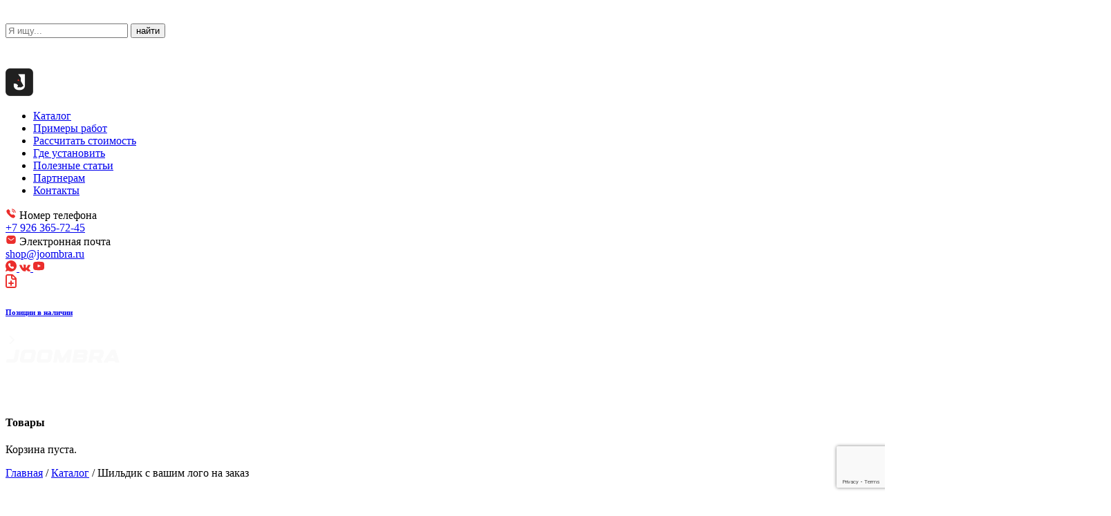

--- FILE ---
content_type: text/html; charset=UTF-8
request_url: https://joombra.ru/product/shildik-s-vashim-logo-na-zakaz/
body_size: 23676
content:
<!DOCTYPE html>
<html lang="ru-RU">

<head>
    <meta charset="UTF-8">
    <meta name="viewport" content="width=device-width, initial-scale=1">
    <!--<title>Joombra</title>-->
	<!-- Yandex.Metrika counter -->
<script type="text/javascript" >
   (function(m,e,t,r,i,k,a){m[i]=m[i]||function(){(m[i].a=m[i].a||[]).push(arguments)};
   m[i].l=1*new Date();
   for (var j = 0; j < document.scripts.length; j++) {if (document.scripts[j].src === r) { return; }}
   k=e.createElement(t),a=e.getElementsByTagName(t)[0],k.async=1,k.src=r,a.parentNode.insertBefore(k,a)})
   (window, document, "script", "https://mc.yandex.ru/metrika/tag.js", "ym");

   ym(97805201, "init", {
        clickmap:true,
        trackLinks:true,
        accurateTrackBounce:true,
        webvisor:true
   });
</script>
<noscript><div><img src="https://mc.yandex.ru/watch/97805201" style="position:absolute; left:-9999px;" alt="" /></div></noscript>
<!-- /Yandex.Metrika counter -->
    <meta name='robots' content='index, follow, max-image-preview:large, max-snippet:-1, max-video-preview:-1' />

	<!-- This site is optimized with the Yoast SEO plugin v23.0 - https://yoast.com/wordpress/plugins/seo/ -->
	<title>Шильдик с вашим лого на заказ - Joombra</title>
	<link rel="canonical" href="https://joombra.ru/product/shildik-s-vashim-logo-na-zakaz/" />
	<meta property="og:locale" content="ru_RU" />
	<meta property="og:type" content="article" />
	<meta property="og:title" content="Шильдик с вашим лого на заказ - Joombra" />
	<meta property="og:description" content="Стандартные габариты &#8212; 120х40мм Если вам необходимы другие габариты, пожалуйста, укажите их в комментариях Для заказа может понадобиться исходник или надпись, отступы при маркировке &#8212; 5мм, если вы планируете заказывать индивидуальный дизайн, понадобится исходник с размерами пропорционально 110х30мм Можем вставить ваш лого вместо Joombra на исходнике, чаще всего так и делают, это дает возможность не [&hellip;]" />
	<meta property="og:url" content="https://joombra.ru/product/shildik-s-vashim-logo-na-zakaz/" />
	<meta property="og:site_name" content="Joombra" />
	<meta property="article:modified_time" content="2023-09-27T11:43:56+00:00" />
	<meta property="og:image" content="https://joombra.ru/wp-content/uploads/2023/09/a605ba25-e296-4911-9a53-8ddcc29fdfc4.jpg" />
	<meta property="og:image:width" content="1599" />
	<meta property="og:image:height" content="899" />
	<meta property="og:image:type" content="image/jpeg" />
	<meta name="twitter:card" content="summary_large_image" />
	<script type="application/ld+json" class="yoast-schema-graph">{"@context":"https://schema.org","@graph":[{"@type":"WebPage","@id":"https://joombra.ru/product/shildik-s-vashim-logo-na-zakaz/","url":"https://joombra.ru/product/shildik-s-vashim-logo-na-zakaz/","name":"Шильдик с вашим лого на заказ - Joombra","isPartOf":{"@id":"https://joombra.ru/#website"},"primaryImageOfPage":{"@id":"https://joombra.ru/product/shildik-s-vashim-logo-na-zakaz/#primaryimage"},"image":{"@id":"https://joombra.ru/product/shildik-s-vashim-logo-na-zakaz/#primaryimage"},"thumbnailUrl":"https://joombra.ru/wp-content/uploads/2023/09/a605ba25-e296-4911-9a53-8ddcc29fdfc4.jpg","datePublished":"2023-09-27T11:43:18+00:00","dateModified":"2023-09-27T11:43:56+00:00","breadcrumb":{"@id":"https://joombra.ru/product/shildik-s-vashim-logo-na-zakaz/#breadcrumb"},"inLanguage":"ru-RU","potentialAction":[{"@type":"ReadAction","target":["https://joombra.ru/product/shildik-s-vashim-logo-na-zakaz/"]}]},{"@type":"ImageObject","inLanguage":"ru-RU","@id":"https://joombra.ru/product/shildik-s-vashim-logo-na-zakaz/#primaryimage","url":"https://joombra.ru/wp-content/uploads/2023/09/a605ba25-e296-4911-9a53-8ddcc29fdfc4.jpg","contentUrl":"https://joombra.ru/wp-content/uploads/2023/09/a605ba25-e296-4911-9a53-8ddcc29fdfc4.jpg","width":1599,"height":899},{"@type":"BreadcrumbList","@id":"https://joombra.ru/product/shildik-s-vashim-logo-na-zakaz/#breadcrumb","itemListElement":[{"@type":"ListItem","position":1,"name":"Главная страница","item":"https://joombra.ru/"},{"@type":"ListItem","position":2,"name":"Каталог","item":"https://joombra.ru/shop/"},{"@type":"ListItem","position":3,"name":"Шильдик с вашим лого на заказ"}]},{"@type":"WebSite","@id":"https://joombra.ru/#website","url":"https://joombra.ru/","name":"JOOMBRA","description":"","publisher":{"@id":"https://joombra.ru/#organization"},"potentialAction":[{"@type":"SearchAction","target":{"@type":"EntryPoint","urlTemplate":"https://joombra.ru/?s={search_term_string}"},"query-input":"required name=search_term_string"}],"inLanguage":"ru-RU"},{"@type":"Organization","@id":"https://joombra.ru/#organization","name":"JOOMBRA","url":"https://joombra.ru/","logo":{"@type":"ImageObject","inLanguage":"ru-RU","@id":"https://joombra.ru/#/schema/logo/image/","url":"https://joombra.ru/wp-content/uploads/2023/07/logo.svg","contentUrl":"https://joombra.ru/wp-content/uploads/2023/07/logo.svg","width":165,"height":21,"caption":"JOOMBRA"},"image":{"@id":"https://joombra.ru/#/schema/logo/image/"}}]}</script>
	<!-- / Yoast SEO plugin. -->


<style id='wp-img-auto-sizes-contain-inline-css' type='text/css'>
img:is([sizes=auto i],[sizes^="auto," i]){contain-intrinsic-size:3000px 1500px}
/*# sourceURL=wp-img-auto-sizes-contain-inline-css */
</style>
<style id='wp-block-library-inline-css' type='text/css'>
:root{--wp-block-synced-color:#7a00df;--wp-block-synced-color--rgb:122,0,223;--wp-bound-block-color:var(--wp-block-synced-color);--wp-editor-canvas-background:#ddd;--wp-admin-theme-color:#007cba;--wp-admin-theme-color--rgb:0,124,186;--wp-admin-theme-color-darker-10:#006ba1;--wp-admin-theme-color-darker-10--rgb:0,107,160.5;--wp-admin-theme-color-darker-20:#005a87;--wp-admin-theme-color-darker-20--rgb:0,90,135;--wp-admin-border-width-focus:2px}@media (min-resolution:192dpi){:root{--wp-admin-border-width-focus:1.5px}}.wp-element-button{cursor:pointer}:root .has-very-light-gray-background-color{background-color:#eee}:root .has-very-dark-gray-background-color{background-color:#313131}:root .has-very-light-gray-color{color:#eee}:root .has-very-dark-gray-color{color:#313131}:root .has-vivid-green-cyan-to-vivid-cyan-blue-gradient-background{background:linear-gradient(135deg,#00d084,#0693e3)}:root .has-purple-crush-gradient-background{background:linear-gradient(135deg,#34e2e4,#4721fb 50%,#ab1dfe)}:root .has-hazy-dawn-gradient-background{background:linear-gradient(135deg,#faaca8,#dad0ec)}:root .has-subdued-olive-gradient-background{background:linear-gradient(135deg,#fafae1,#67a671)}:root .has-atomic-cream-gradient-background{background:linear-gradient(135deg,#fdd79a,#004a59)}:root .has-nightshade-gradient-background{background:linear-gradient(135deg,#330968,#31cdcf)}:root .has-midnight-gradient-background{background:linear-gradient(135deg,#020381,#2874fc)}:root{--wp--preset--font-size--normal:16px;--wp--preset--font-size--huge:42px}.has-regular-font-size{font-size:1em}.has-larger-font-size{font-size:2.625em}.has-normal-font-size{font-size:var(--wp--preset--font-size--normal)}.has-huge-font-size{font-size:var(--wp--preset--font-size--huge)}.has-text-align-center{text-align:center}.has-text-align-left{text-align:left}.has-text-align-right{text-align:right}.has-fit-text{white-space:nowrap!important}#end-resizable-editor-section{display:none}.aligncenter{clear:both}.items-justified-left{justify-content:flex-start}.items-justified-center{justify-content:center}.items-justified-right{justify-content:flex-end}.items-justified-space-between{justify-content:space-between}.screen-reader-text{border:0;clip-path:inset(50%);height:1px;margin:-1px;overflow:hidden;padding:0;position:absolute;width:1px;word-wrap:normal!important}.screen-reader-text:focus{background-color:#ddd;clip-path:none;color:#444;display:block;font-size:1em;height:auto;left:5px;line-height:normal;padding:15px 23px 14px;text-decoration:none;top:5px;width:auto;z-index:100000}html :where(.has-border-color){border-style:solid}html :where([style*=border-top-color]){border-top-style:solid}html :where([style*=border-right-color]){border-right-style:solid}html :where([style*=border-bottom-color]){border-bottom-style:solid}html :where([style*=border-left-color]){border-left-style:solid}html :where([style*=border-width]){border-style:solid}html :where([style*=border-top-width]){border-top-style:solid}html :where([style*=border-right-width]){border-right-style:solid}html :where([style*=border-bottom-width]){border-bottom-style:solid}html :where([style*=border-left-width]){border-left-style:solid}html :where(img[class*=wp-image-]){height:auto;max-width:100%}:where(figure){margin:0 0 1em}html :where(.is-position-sticky){--wp-admin--admin-bar--position-offset:var(--wp-admin--admin-bar--height,0px)}@media screen and (max-width:600px){html :where(.is-position-sticky){--wp-admin--admin-bar--position-offset:0px}}

/*# sourceURL=wp-block-library-inline-css */
</style><link rel='stylesheet' id='wc-blocks-style-css' href='https://joombra.ru/wp-content/plugins/woocommerce/assets/client/blocks/wc-blocks.css?ver=wc-9.6.3' type='text/css' media='all' />
<style id='global-styles-inline-css' type='text/css'>
:root{--wp--preset--aspect-ratio--square: 1;--wp--preset--aspect-ratio--4-3: 4/3;--wp--preset--aspect-ratio--3-4: 3/4;--wp--preset--aspect-ratio--3-2: 3/2;--wp--preset--aspect-ratio--2-3: 2/3;--wp--preset--aspect-ratio--16-9: 16/9;--wp--preset--aspect-ratio--9-16: 9/16;--wp--preset--color--black: #000000;--wp--preset--color--cyan-bluish-gray: #abb8c3;--wp--preset--color--white: #ffffff;--wp--preset--color--pale-pink: #f78da7;--wp--preset--color--vivid-red: #cf2e2e;--wp--preset--color--luminous-vivid-orange: #ff6900;--wp--preset--color--luminous-vivid-amber: #fcb900;--wp--preset--color--light-green-cyan: #7bdcb5;--wp--preset--color--vivid-green-cyan: #00d084;--wp--preset--color--pale-cyan-blue: #8ed1fc;--wp--preset--color--vivid-cyan-blue: #0693e3;--wp--preset--color--vivid-purple: #9b51e0;--wp--preset--gradient--vivid-cyan-blue-to-vivid-purple: linear-gradient(135deg,rgb(6,147,227) 0%,rgb(155,81,224) 100%);--wp--preset--gradient--light-green-cyan-to-vivid-green-cyan: linear-gradient(135deg,rgb(122,220,180) 0%,rgb(0,208,130) 100%);--wp--preset--gradient--luminous-vivid-amber-to-luminous-vivid-orange: linear-gradient(135deg,rgb(252,185,0) 0%,rgb(255,105,0) 100%);--wp--preset--gradient--luminous-vivid-orange-to-vivid-red: linear-gradient(135deg,rgb(255,105,0) 0%,rgb(207,46,46) 100%);--wp--preset--gradient--very-light-gray-to-cyan-bluish-gray: linear-gradient(135deg,rgb(238,238,238) 0%,rgb(169,184,195) 100%);--wp--preset--gradient--cool-to-warm-spectrum: linear-gradient(135deg,rgb(74,234,220) 0%,rgb(151,120,209) 20%,rgb(207,42,186) 40%,rgb(238,44,130) 60%,rgb(251,105,98) 80%,rgb(254,248,76) 100%);--wp--preset--gradient--blush-light-purple: linear-gradient(135deg,rgb(255,206,236) 0%,rgb(152,150,240) 100%);--wp--preset--gradient--blush-bordeaux: linear-gradient(135deg,rgb(254,205,165) 0%,rgb(254,45,45) 50%,rgb(107,0,62) 100%);--wp--preset--gradient--luminous-dusk: linear-gradient(135deg,rgb(255,203,112) 0%,rgb(199,81,192) 50%,rgb(65,88,208) 100%);--wp--preset--gradient--pale-ocean: linear-gradient(135deg,rgb(255,245,203) 0%,rgb(182,227,212) 50%,rgb(51,167,181) 100%);--wp--preset--gradient--electric-grass: linear-gradient(135deg,rgb(202,248,128) 0%,rgb(113,206,126) 100%);--wp--preset--gradient--midnight: linear-gradient(135deg,rgb(2,3,129) 0%,rgb(40,116,252) 100%);--wp--preset--font-size--small: 13px;--wp--preset--font-size--medium: 20px;--wp--preset--font-size--large: 36px;--wp--preset--font-size--x-large: 42px;--wp--preset--font-family--inter: "Inter", sans-serif;--wp--preset--font-family--cardo: Cardo;--wp--preset--spacing--20: 0.44rem;--wp--preset--spacing--30: 0.67rem;--wp--preset--spacing--40: 1rem;--wp--preset--spacing--50: 1.5rem;--wp--preset--spacing--60: 2.25rem;--wp--preset--spacing--70: 3.38rem;--wp--preset--spacing--80: 5.06rem;--wp--preset--shadow--natural: 6px 6px 9px rgba(0, 0, 0, 0.2);--wp--preset--shadow--deep: 12px 12px 50px rgba(0, 0, 0, 0.4);--wp--preset--shadow--sharp: 6px 6px 0px rgba(0, 0, 0, 0.2);--wp--preset--shadow--outlined: 6px 6px 0px -3px rgb(255, 255, 255), 6px 6px rgb(0, 0, 0);--wp--preset--shadow--crisp: 6px 6px 0px rgb(0, 0, 0);}:where(.is-layout-flex){gap: 0.5em;}:where(.is-layout-grid){gap: 0.5em;}body .is-layout-flex{display: flex;}.is-layout-flex{flex-wrap: wrap;align-items: center;}.is-layout-flex > :is(*, div){margin: 0;}body .is-layout-grid{display: grid;}.is-layout-grid > :is(*, div){margin: 0;}:where(.wp-block-columns.is-layout-flex){gap: 2em;}:where(.wp-block-columns.is-layout-grid){gap: 2em;}:where(.wp-block-post-template.is-layout-flex){gap: 1.25em;}:where(.wp-block-post-template.is-layout-grid){gap: 1.25em;}.has-black-color{color: var(--wp--preset--color--black) !important;}.has-cyan-bluish-gray-color{color: var(--wp--preset--color--cyan-bluish-gray) !important;}.has-white-color{color: var(--wp--preset--color--white) !important;}.has-pale-pink-color{color: var(--wp--preset--color--pale-pink) !important;}.has-vivid-red-color{color: var(--wp--preset--color--vivid-red) !important;}.has-luminous-vivid-orange-color{color: var(--wp--preset--color--luminous-vivid-orange) !important;}.has-luminous-vivid-amber-color{color: var(--wp--preset--color--luminous-vivid-amber) !important;}.has-light-green-cyan-color{color: var(--wp--preset--color--light-green-cyan) !important;}.has-vivid-green-cyan-color{color: var(--wp--preset--color--vivid-green-cyan) !important;}.has-pale-cyan-blue-color{color: var(--wp--preset--color--pale-cyan-blue) !important;}.has-vivid-cyan-blue-color{color: var(--wp--preset--color--vivid-cyan-blue) !important;}.has-vivid-purple-color{color: var(--wp--preset--color--vivid-purple) !important;}.has-black-background-color{background-color: var(--wp--preset--color--black) !important;}.has-cyan-bluish-gray-background-color{background-color: var(--wp--preset--color--cyan-bluish-gray) !important;}.has-white-background-color{background-color: var(--wp--preset--color--white) !important;}.has-pale-pink-background-color{background-color: var(--wp--preset--color--pale-pink) !important;}.has-vivid-red-background-color{background-color: var(--wp--preset--color--vivid-red) !important;}.has-luminous-vivid-orange-background-color{background-color: var(--wp--preset--color--luminous-vivid-orange) !important;}.has-luminous-vivid-amber-background-color{background-color: var(--wp--preset--color--luminous-vivid-amber) !important;}.has-light-green-cyan-background-color{background-color: var(--wp--preset--color--light-green-cyan) !important;}.has-vivid-green-cyan-background-color{background-color: var(--wp--preset--color--vivid-green-cyan) !important;}.has-pale-cyan-blue-background-color{background-color: var(--wp--preset--color--pale-cyan-blue) !important;}.has-vivid-cyan-blue-background-color{background-color: var(--wp--preset--color--vivid-cyan-blue) !important;}.has-vivid-purple-background-color{background-color: var(--wp--preset--color--vivid-purple) !important;}.has-black-border-color{border-color: var(--wp--preset--color--black) !important;}.has-cyan-bluish-gray-border-color{border-color: var(--wp--preset--color--cyan-bluish-gray) !important;}.has-white-border-color{border-color: var(--wp--preset--color--white) !important;}.has-pale-pink-border-color{border-color: var(--wp--preset--color--pale-pink) !important;}.has-vivid-red-border-color{border-color: var(--wp--preset--color--vivid-red) !important;}.has-luminous-vivid-orange-border-color{border-color: var(--wp--preset--color--luminous-vivid-orange) !important;}.has-luminous-vivid-amber-border-color{border-color: var(--wp--preset--color--luminous-vivid-amber) !important;}.has-light-green-cyan-border-color{border-color: var(--wp--preset--color--light-green-cyan) !important;}.has-vivid-green-cyan-border-color{border-color: var(--wp--preset--color--vivid-green-cyan) !important;}.has-pale-cyan-blue-border-color{border-color: var(--wp--preset--color--pale-cyan-blue) !important;}.has-vivid-cyan-blue-border-color{border-color: var(--wp--preset--color--vivid-cyan-blue) !important;}.has-vivid-purple-border-color{border-color: var(--wp--preset--color--vivid-purple) !important;}.has-vivid-cyan-blue-to-vivid-purple-gradient-background{background: var(--wp--preset--gradient--vivid-cyan-blue-to-vivid-purple) !important;}.has-light-green-cyan-to-vivid-green-cyan-gradient-background{background: var(--wp--preset--gradient--light-green-cyan-to-vivid-green-cyan) !important;}.has-luminous-vivid-amber-to-luminous-vivid-orange-gradient-background{background: var(--wp--preset--gradient--luminous-vivid-amber-to-luminous-vivid-orange) !important;}.has-luminous-vivid-orange-to-vivid-red-gradient-background{background: var(--wp--preset--gradient--luminous-vivid-orange-to-vivid-red) !important;}.has-very-light-gray-to-cyan-bluish-gray-gradient-background{background: var(--wp--preset--gradient--very-light-gray-to-cyan-bluish-gray) !important;}.has-cool-to-warm-spectrum-gradient-background{background: var(--wp--preset--gradient--cool-to-warm-spectrum) !important;}.has-blush-light-purple-gradient-background{background: var(--wp--preset--gradient--blush-light-purple) !important;}.has-blush-bordeaux-gradient-background{background: var(--wp--preset--gradient--blush-bordeaux) !important;}.has-luminous-dusk-gradient-background{background: var(--wp--preset--gradient--luminous-dusk) !important;}.has-pale-ocean-gradient-background{background: var(--wp--preset--gradient--pale-ocean) !important;}.has-electric-grass-gradient-background{background: var(--wp--preset--gradient--electric-grass) !important;}.has-midnight-gradient-background{background: var(--wp--preset--gradient--midnight) !important;}.has-small-font-size{font-size: var(--wp--preset--font-size--small) !important;}.has-medium-font-size{font-size: var(--wp--preset--font-size--medium) !important;}.has-large-font-size{font-size: var(--wp--preset--font-size--large) !important;}.has-x-large-font-size{font-size: var(--wp--preset--font-size--x-large) !important;}
/*# sourceURL=global-styles-inline-css */
</style>

<style id='classic-theme-styles-inline-css' type='text/css'>
/*! This file is auto-generated */
.wp-block-button__link{color:#fff;background-color:#32373c;border-radius:9999px;box-shadow:none;text-decoration:none;padding:calc(.667em + 2px) calc(1.333em + 2px);font-size:1.125em}.wp-block-file__button{background:#32373c;color:#fff;text-decoration:none}
/*# sourceURL=/wp-includes/css/classic-themes.min.css */
</style>
<link rel='stylesheet' id='contact-form-7-css' href='https://joombra.ru/wp-content/plugins/contact-form-7/includes/css/styles.css?ver=5.9.5' type='text/css' media='all' />
<link rel='stylesheet' id='woo-advanced-discounts-css' href='https://joombra.ru/wp-content/plugins/woo-advanced-discounts/public/css/wad-public.css?ver=2.32.1' type='text/css' media='all' />
<link rel='stylesheet' id='o-tooltip-css' href='https://joombra.ru/wp-content/plugins/woo-advanced-discounts/public/css/tooltip.min.css?ver=2.32.1' type='text/css' media='all' />
<style id='woocommerce-inline-inline-css' type='text/css'>
.woocommerce form .form-row .required { visibility: visible; }
/*# sourceURL=woocommerce-inline-inline-css */
</style>
<link rel='stylesheet' id='brands-styles-css' href='https://joombra.ru/wp-content/plugins/woocommerce/assets/css/brands.css?ver=9.6.3' type='text/css' media='all' />
<link rel='stylesheet' id='style-css' href='https://joombra.ru/wp-content/themes/joomba/assets/css/style.css?ver=1.0.0' type='text/css' media='' />
<link rel='stylesheet' id='slider-css' href='https://joombra.ru/wp-content/themes/joomba/assets/css/swiper-bundle.min.css?ver=1.0.0' type='text/css' media='' />
<link rel='stylesheet' id='fancybox-css' href='https://joombra.ru/wp-content/themes/joomba/assets/css/fancybox.css?ver=1.0.0' type='text/css' media='' />
<link rel='stylesheet' id='simplebar-css' href='https://joombra.ru/wp-content/plugins/woocommerce-filters-widget-grampus/assets/simplebar.min.css?ver=1703071862' type='text/css' media='all' />
<link rel='stylesheet' id='dark-theme-css' href='https://joombra.ru/wp-content/themes/joomba/assets/css/dark-theme.css?ver=1.0.0' type='text/css' media='' />
<link rel='stylesheet' id='nouislider-css' href='https://joombra.ru/wp-content/themes/joomba/assets/css/nouislider.css?ver=1.0.0' type='text/css' media='' />
<link rel='stylesheet' id='account-css' href='https://joombra.ru/wp-content/themes/joomba/assets/css/account.css?ver=1.0.0' type='text/css' media='' />
<script type="text/template" id="tmpl-variation-template">
	<div class="woocommerce-variation-description">{{{ data.variation.variation_description }}}</div>
	<div class="woocommerce-variation-price"><h3 class="itogo">Итого:</h3> {{{ data.variation.price_html }}}</div>
	<div class="woocommerce-variation-availability">{{{ data.variation.availability_html }}}</div>
</script>
<script type="text/template" id="tmpl-unavailable-variation-template">
	<p>Этот товар недоступен. Пожалуйста, выберите другую комбинацию.</p>
</script>
<script type="text/javascript" src="https://joombra.ru/wp-includes/js/jquery/jquery.min.js?ver=3.7.1" id="jquery-core-js"></script>
<script type="text/javascript" src="https://joombra.ru/wp-includes/js/jquery/jquery-migrate.min.js?ver=3.4.1" id="jquery-migrate-js"></script>
<script type="text/javascript" src="https://joombra.ru/wp-content/plugins/grampus/assets/js/extends.js?ver=1703071860" id="extends-js"></script>
<script type="text/javascript" src="https://joombra.ru/wp-content/plugins/grampus/assets/js/form-v2.js?ver=1703071860" id="form-v2-js"></script>
<script type="text/javascript" src="https://joombra.ru/wp-content/plugins/woo-advanced-discounts/public/js/wad-public.js?ver=2.32.1" id="woo-advanced-discounts-js"></script>
<script type="text/javascript" src="https://joombra.ru/wp-content/plugins/woo-advanced-discounts/public/js/tooltip.min.js?ver=2.32.1" id="o-tooltip-js"></script>
<script type="text/javascript" src="https://joombra.ru/wp-content/plugins/woocommerce/assets/js/js-cookie/js.cookie.min.js?ver=2.1.4-wc.9.6.3" id="js-cookie-js" data-wp-strategy="defer"></script>
<script type="text/javascript" id="wc-single-product-js-extra">
/* <![CDATA[ */
var wc_single_product_params = {"i18n_required_rating_text":"\u041f\u043e\u0436\u0430\u043b\u0443\u0439\u0441\u0442\u0430, \u043f\u043e\u0441\u0442\u0430\u0432\u044c\u0442\u0435 \u043e\u0446\u0435\u043d\u043a\u0443","i18n_product_gallery_trigger_text":"\u041f\u0440\u043e\u0441\u043c\u043e\u0442\u0440 \u0433\u0430\u043b\u0435\u0440\u0435\u0438 \u0438\u0437\u043e\u0431\u0440\u0430\u0436\u0435\u043d\u0438\u0439 \u0432 \u043f\u043e\u043b\u043d\u043e\u044d\u043a\u0440\u0430\u043d\u043d\u043e\u043c \u0440\u0435\u0436\u0438\u043c\u0435","review_rating_required":"yes","flexslider":{"rtl":false,"animation":"slide","smoothHeight":true,"directionNav":false,"controlNav":"thumbnails","slideshow":false,"animationSpeed":500,"animationLoop":false,"allowOneSlide":false},"zoom_enabled":"","zoom_options":[],"photoswipe_enabled":"","photoswipe_options":{"shareEl":false,"closeOnScroll":false,"history":false,"hideAnimationDuration":0,"showAnimationDuration":0},"flexslider_enabled":""};
//# sourceURL=wc-single-product-js-extra
/* ]]> */
</script>
<script type="text/javascript" src="https://joombra.ru/wp-content/plugins/woocommerce/assets/js/frontend/single-product.min.js?ver=9.6.3" id="wc-single-product-js" defer="defer" data-wp-strategy="defer"></script>
<script type="text/javascript" src="https://joombra.ru/wp-content/plugins/woocommerce/assets/js/jquery-blockui/jquery.blockUI.min.js?ver=2.7.0-wc.9.6.3" id="jquery-blockui-js" defer="defer" data-wp-strategy="defer"></script>
<script type="text/javascript" id="woocommerce-js-extra">
/* <![CDATA[ */
var woocommerce_params = {"ajax_url":"/wp-admin/admin-ajax.php","wc_ajax_url":"/?wc-ajax=%%endpoint%%"};
//# sourceURL=woocommerce-js-extra
/* ]]> */
</script>
<script type="text/javascript" src="https://joombra.ru/wp-content/plugins/woocommerce/assets/js/frontend/woocommerce.min.js?ver=9.6.3" id="woocommerce-js" defer="defer" data-wp-strategy="defer"></script>
<script type="text/javascript" src="https://joombra.ru/wp-includes/js/underscore.min.js?ver=1.13.7" id="underscore-js"></script>
<script type="text/javascript" id="wp-util-js-extra">
/* <![CDATA[ */
var _wpUtilSettings = {"ajax":{"url":"/wp-admin/admin-ajax.php"}};
//# sourceURL=wp-util-js-extra
/* ]]> */
</script>
<script type="text/javascript" src="https://joombra.ru/wp-includes/js/wp-util.min.js?ver=6.9" id="wp-util-js"></script>
<script type="text/javascript" id="wc-add-to-cart-variation-js-extra">
/* <![CDATA[ */
var wc_add_to_cart_variation_params = {"wc_ajax_url":"/?wc-ajax=%%endpoint%%","i18n_no_matching_variations_text":"\u0416\u0430\u043b\u044c, \u043d\u043e \u0442\u043e\u0432\u0430\u0440\u043e\u0432, \u0441\u043e\u043e\u0442\u0432\u0435\u0442\u0441\u0442\u0432\u0443\u044e\u0449\u0438\u0445 \u0432\u0430\u0448\u0435\u043c\u0443 \u0432\u044b\u0431\u043e\u0440\u0443, \u043d\u0435 \u043e\u0431\u043d\u0430\u0440\u0443\u0436\u0435\u043d\u043e. \u041f\u043e\u0436\u0430\u043b\u0443\u0439\u0441\u0442\u0430, \u0432\u044b\u0431\u0435\u0440\u0438\u0442\u0435 \u0434\u0440\u0443\u0433\u0443\u044e \u043a\u043e\u043c\u0431\u0438\u043d\u0430\u0446\u0438\u044e.","i18n_make_a_selection_text":"\u0412\u044b\u0431\u0435\u0440\u0438\u0442\u0435 \u043e\u043f\u0446\u0438\u0438 \u0442\u043e\u0432\u0430\u0440\u0430 \u043f\u0435\u0440\u0435\u0434 \u0435\u0433\u043e \u0434\u043e\u0431\u0430\u0432\u043b\u0435\u043d\u0438\u0435\u043c \u0432 \u0432\u0430\u0448\u0443 \u043a\u043e\u0440\u0437\u0438\u043d\u0443.","i18n_unavailable_text":"\u042d\u0442\u043e\u0442 \u0442\u043e\u0432\u0430\u0440 \u043d\u0435\u0434\u043e\u0441\u0442\u0443\u043f\u0435\u043d. \u041f\u043e\u0436\u0430\u043b\u0443\u0439\u0441\u0442\u0430, \u0432\u044b\u0431\u0435\u0440\u0438\u0442\u0435 \u0434\u0440\u0443\u0433\u0443\u044e \u043a\u043e\u043c\u0431\u0438\u043d\u0430\u0446\u0438\u044e.","i18n_reset_alert_text":"\u0420\u0435\u0437\u0443\u043b\u044c\u0442\u0430\u0442\u044b \u0432\u0430\u0448\u0435\u0433\u043e \u0432\u044b\u0431\u043e\u0440\u0430 \u0441\u0431\u0440\u043e\u0448\u0435\u043d\u044b. \u0412\u044b\u0431\u0435\u0440\u0438\u0442\u0435 \u043e\u043f\u0446\u0438\u0438 \u0442\u043e\u0432\u0430\u0440\u0430, \u043f\u0435\u0440\u0435\u0434 \u0442\u0435\u043c \u043a\u0430\u043a \u0434\u043e\u0431\u0430\u0432\u0438\u0442\u044c \u0435\u0433\u043e \u0432 \u043a\u043e\u0440\u0437\u0438\u043d\u0443."};
//# sourceURL=wc-add-to-cart-variation-js-extra
/* ]]> */
</script>
<script type="text/javascript" src="https://joombra.ru/wp-content/plugins/woocommerce/assets/js/frontend/add-to-cart-variation.min.js?ver=9.6.3" id="wc-add-to-cart-variation-js" defer="defer" data-wp-strategy="defer"></script>
<script type="text/javascript" id="wpstg-global-js-extra">
/* <![CDATA[ */
var wpstg = {"nonce":"9c2697d235"};
//# sourceURL=wpstg-global-js-extra
/* ]]> */
</script>
<script type="text/javascript" src="https://joombra.ru/wp-content/plugins/wp-staging/assets/js/dist/wpstg-blank-loader.min.js?ver=6.9" id="wpstg-global-js"></script>
<script>window.privacy_link = 'https://joombra.ru/privacy-policy/';</script>	<noscript><style>.woocommerce-product-gallery{ opacity: 1 !important; }</style></noscript>
	<style class='wp-fonts-local' type='text/css'>
@font-face{font-family:Inter;font-style:normal;font-weight:300 900;font-display:fallback;src:url('https://joombra.ru/wp-content/plugins/woocommerce/assets/fonts/Inter-VariableFont_slnt,wght.woff2') format('woff2');font-stretch:normal;}
@font-face{font-family:Cardo;font-style:normal;font-weight:400;font-display:fallback;src:url('https://joombra.ru/wp-content/plugins/woocommerce/assets/fonts/cardo_normal_400.woff2') format('woff2');}
</style>
<link rel="icon" href="https://joombra.ru/wp-content/uploads/2023/07/social_2-2.png" sizes="32x32" />
<link rel="icon" href="https://joombra.ru/wp-content/uploads/2023/07/social_2-2.png" sizes="192x192" />
<link rel="apple-touch-icon" href="https://joombra.ru/wp-content/uploads/2023/07/social_2-2.png" />
<meta name="msapplication-TileImage" content="https://joombra.ru/wp-content/uploads/2023/07/social_2-2.png" />
</head>


<body class="wp-singular product-template-default single single-product postid-1056 wp-custom-logo wp-theme-joomba light theme-joomba woocommerce woocommerce-page woocommerce-no-js">
    <header class="header ">
        <div class="container">
            <div class="header__row">
                <div class="header__left">
                                            <div class="header__mobile">
                            <span></span>
                        </div>
                                        <div class="header__search search">
                        <div class="search__icon">
                            <svg width="22" height="22" viewBox="0 0 22 22" fill="none" xmlns="http://www.w3.org/2000/svg">
                                <path fill-rule="evenodd" clip-rule="evenodd" d="M4.40313 9.89922C4.40313 8.44053 4.98259 7.04158 6.01404 6.01013C7.04549 4.97868 8.44444 4.39922 9.90313 4.39922C11.3618 4.39922 12.7608 4.97868 13.7922 6.01013C14.8237 7.04158 15.4031 8.44053 15.4031 9.89922C15.4031 11.3579 14.8237 12.7569 13.7922 13.7883C12.7608 14.8198 11.3618 15.3992 9.90313 15.3992C8.44444 15.3992 7.04549 14.8198 6.01404 13.7883C4.98259 12.7569 4.40313 11.3579 4.40313 9.89922ZM9.90313 2.19922C8.68305 2.19922 7.48043 2.48915 6.39439 3.04512C5.30834 3.60108 4.36995 4.40717 3.65656 5.39695C2.94317 6.38673 2.47519 7.53187 2.29119 8.73799C2.10719 9.94412 2.21244 11.1767 2.59826 12.3342C2.98409 13.4916 3.63944 14.5409 4.51031 15.3954C5.38119 16.2499 6.44265 16.8852 7.60724 17.249C8.77182 17.6128 10.0062 17.6946 11.2086 17.4877C12.411 17.2809 13.5471 16.7913 14.5231 16.0592C14.5544 16.1008 14.5886 16.1402 14.6254 16.1769L17.9254 19.4769C18.1329 19.6773 18.4108 19.7882 18.6992 19.7857C18.9876 19.7832 19.2635 19.6675 19.4674 19.4635C19.6714 19.2596 19.7871 18.9837 19.7896 18.6953C19.7921 18.4068 19.6812 18.129 19.4808 17.9215L16.1808 14.6215C16.1441 14.5847 16.1047 14.5505 16.0631 14.5192C16.9211 13.3752 17.4436 12.0149 17.572 10.5907C17.7004 9.16652 17.4297 7.73469 16.7902 6.45567C16.1507 5.17666 15.1677 4.10099 13.9513 3.34921C12.7348 2.59742 11.3331 2.19922 9.90313 2.19922Z" fill="white"/>
                            </svg>
                        </div>
                        <div class="search__body">
                            <form role="search" method="get" id="searchform" action="https://joombra.ru/" >
	<input type="text" value="" name="s" id="s" placeholder="Я ищу..." />
	<input type="submit" id="searchsubmit" value="найти" class="btn-main" />
</form>                        </div>
                    </div>
                </div>
                                    <div class="header__menu header-menu">
                        <div class="header-menu__top">
                            <div class="header-menu__togglerWrap">
                                <div class="header-menu__toggler ">
                                    <div class="sun">
                                        <svg width="18" height="18" viewBox="0 0 18 18" fill="none" xmlns="http://www.w3.org/2000/svg">
                                            <path d="M8.25 3C8.25 3.41421 8.58579 3.75 9 3.75C9.41421 3.75 9.75 3.41421 9.75 3H8.25ZM9.75 1.5C9.75 1.08579 9.41421 0.75 9 0.75C8.58579 0.75 8.25 1.08579 8.25 1.5H9.75ZM9.75 15C9.75 14.5858 9.41421 14.25 9 14.25C8.58579 14.25 8.25 14.5858 8.25 15H9.75ZM8.25 16.5C8.25 16.9142 8.58579 17.25 9 17.25C9.41421 17.25 9.75 16.9142 9.75 16.5H8.25ZM4.28033 5.34099C4.57322 5.63388 5.0481 5.63388 5.34099 5.34099C5.63388 5.0481 5.63388 4.57322 5.34099 4.28033L4.28033 5.34099ZM4.28033 3.21967C3.98744 2.92678 3.51256 2.92678 3.21967 3.21967C2.92678 3.51256 2.92678 3.98744 3.21967 4.28033L4.28033 3.21967ZM13.8263 12.7656C13.5335 12.4727 13.0586 12.4727 12.7657 12.7656C12.4728 13.0585 12.4728 13.5334 12.7657 13.8263L13.8263 12.7656ZM13.8263 14.8869C14.1192 15.1798 14.5941 15.1798 14.887 14.8869C15.1799 14.594 15.1799 14.1192 14.887 13.8263L13.8263 14.8869ZM3 9.75C3.41421 9.75 3.75 9.41421 3.75 9C3.75 8.58579 3.41421 8.25 3 8.25V9.75ZM1.5 8.25C1.08579 8.25 0.75 8.58579 0.75 9C0.75 9.41421 1.08579 9.75 1.5 9.75V8.25ZM15 8.25C14.5858 8.25 14.25 8.58579 14.25 9C14.25 9.41421 14.5858 9.75 15 9.75V8.25ZM16.5 9.75C16.9142 9.75 17.25 9.41421 17.25 9C17.25 8.58579 16.9142 8.25 16.5 8.25V9.75ZM12.7661 4.28033C12.4732 4.57322 12.4732 5.0481 12.7661 5.34099C13.0589 5.63388 13.5338 5.63388 13.8267 5.34099L12.7661 4.28033ZM14.8874 4.28033C15.1803 3.98744 15.1803 3.51256 14.8874 3.21967C14.5945 2.92678 14.1196 2.92678 13.8267 3.21967L14.8874 4.28033ZM5.34136 13.8263C5.63425 13.5334 5.63425 13.0585 5.34136 12.7656C5.04846 12.4727 4.57359 12.4727 4.2807 12.7656L5.34136 13.8263ZM3.22004 13.8263C2.92714 14.1192 2.92714 14.594 3.22004 14.8869C3.51293 15.1798 3.9878 15.1798 4.2807 14.8869L3.22004 13.8263ZM9 12C7.34315 12 6 10.6569 6 9H4.5C4.5 11.4853 6.51472 13.5 9 13.5V12ZM6 9C6 7.34315 7.34315 6 9 6V4.5C6.51472 4.5 4.5 6.51472 4.5 9H6ZM9 6C10.6569 6 12 7.34315 12 9H13.5C13.5 6.51472 11.4853 4.5 9 4.5V6ZM12 9C12 10.6569 10.6569 12 9 12V13.5C11.4853 13.5 13.5 11.4853 13.5 9H12ZM9.75 3V1.5H8.25V3H9.75ZM8.25 15V16.5H9.75V15H8.25ZM5.34099 4.28033L4.28033 3.21967L3.21967 4.28033L4.28033 5.34099L5.34099 4.28033ZM12.7657 13.8263L13.8263 14.8869L14.887 13.8263L13.8263 12.7656L12.7657 13.8263ZM3 8.25H1.5V9.75H3V8.25ZM15 9.75H16.5V8.25H15V9.75ZM13.8267 5.34099L14.8874 4.28033L13.8267 3.21967L12.7661 4.28033L13.8267 5.34099ZM4.2807 12.7656L3.22004 13.8263L4.2807 14.8869L5.34136 13.8263L4.2807 12.7656Z" fill="white"/>
                                        </svg>
                                    </div>
                                    <div class="moon">
                                        <svg width="18" height="18" viewBox="0 0 18 18" fill="none" xmlns="http://www.w3.org/2000/svg">
                                            <path d="M6.75 4.49985C6.75 8.22777 9.77208 11.2498 13.5 11.2498C14.1819 11.2498 14.8403 11.1487 15.4608 10.9606C14.6207 13.7323 12.046 15.7498 9 15.7498C5.27208 15.7498 2.25 12.7278 2.25 8.99986C2.25 5.95388 4.26756 3.37913 7.0392 2.53906C6.85113 3.15959 6.75 3.8179 6.75 4.49985Z" stroke="white" stroke-width="1.5" stroke-linecap="round" stroke-linejoin="round"/>
                                        </svg>
                                    </div>
                                </div>
                                                                    <div class="header-menu__logo">
                                        <img width="40" height="40" src="https://joombra.ru/wp-content/uploads/2023/07/social_2-2.png" class="attachment-40x40 size-40x40" alt="" decoding="async" />                                    </div>
                                                            </div>
                            <ul id="header-menu__list" class="header-menu__list"><li class="nav-menu-element"><a href="https://joombra.ru/shop/">Каталог</a></li>
<li class="nav-menu-element"><a href="https://joombra.ru/primery-rabot/">Примеры работ</a></li>
<li class="nav-menu-element"><a href="https://joombra.ru/rasschitat-stoimost-izgotovleniya-vyhlopnoj-sistemy/">Рассчитать стоимость</a></li>
<li class="nav-menu-element"><a href="https://joombra.ru/gde-ustanovit/">Где установить</a></li>
<li class="nav-menu-element"><a href="https://joombra.ru/articles/">Полезные статьи</a></li>
<li class="nav-menu-element"><a href="https://joombra.ru/partneram/">Партнерам</a></li>
<li class="nav-menu-element"><a href="https://joombra.ru/kontakty/">Контакты</a></li>
</ul>                        </div>
                        <div class="header-menu__bottom menu-bottom">
                                                            <div class="menu-bottom__left">
                                                                            <div class="header__phones contacts-wrapper">
                                            <div class="contacts-wrapper__title">
                                                <svg width="16" height="16" viewBox="0 0 16 16" fill="none" xmlns="http://www.w3.org/2000/svg">
                                                    <path d="M9.6125 3.66049C9.29514 3.60186 9.00367 3.80439 8.94325 4.11418C8.88284 4.42397 9.086 4.72643 9.39473 4.78705C10.3242 4.96826 11.042 5.68777 11.2239 6.62046V6.62112C11.2757 6.88961 11.512 7.08481 11.7842 7.08481C11.8207 7.08481 11.8573 7.08147 11.8944 7.07481C12.2032 7.01285 12.4063 6.71106 12.3459 6.40061C12.0744 5.00757 11.0021 3.93164 9.6125 3.66049Z" fill="#EB2E2C"/>
                                                    <path d="M9.57122 1.33927C9.4225 1.31795 9.27311 1.36192 9.15427 1.45652C9.0321 1.55246 8.95575 1.69103 8.93915 1.84626C8.90396 2.16004 9.13037 2.44385 9.44374 2.47915C11.6048 2.72032 13.2846 4.40383 13.5276 6.57168C13.5601 6.86214 13.8038 7.08133 14.0946 7.08133C14.1165 7.08133 14.1378 7.08 14.1597 7.07733C14.3117 7.06068 14.4472 6.98539 14.5428 6.86548C14.6377 6.74556 14.6809 6.59633 14.6636 6.44377C14.3608 3.73896 12.2675 1.63973 9.57122 1.33927Z" fill="#EB2E2C"/>
                                                    <path fill-rule="evenodd" clip-rule="evenodd" d="M7.35417 8.64826C10.0136 11.3069 10.6169 8.23115 12.3101 9.92321C13.9425 11.5552 14.8808 11.8821 12.8125 13.9498C12.5534 14.158 10.9074 16.6628 5.12274 10.8798C-0.662644 5.096 1.84073 3.4483 2.04899 3.1893C4.12225 1.1159 4.44358 2.05959 6.076 3.69155C7.76925 5.38433 4.69478 5.98961 7.35417 8.64826Z" fill="#EB2E2C"/>
                                                </svg>
                                                Номер телефона
                                            </div>
                                            <div class="contacts-wrapper__body">
                                                                                                    <a href="tel:+79263657245" class="contact-item">+7 926 365-72-45</a>
                                                                                            </div>
                                        </div>
                                                                            <div class="header__emails contacts-wrapper">
                                            <div class="contacts-wrapper__title">
                                                <svg width="16" height="16" viewBox="0 0 16 16" fill="none" xmlns="http://www.w3.org/2000/svg">
                                                    <path fill-rule="evenodd" clip-rule="evenodd" d="M11.2933 2C12.1873 2 13.0473 2.35333 13.68 2.98733C14.3133 3.62 14.6673 4.47333 14.6673 5.36667V10.6333C14.6673 12.4933 13.154 14 11.2933 14H4.70732C2.84665 14 1.33398 12.4933 1.33398 10.6333V5.36667C1.33398 3.50667 2.83998 2 4.70732 2H11.2933ZM12.354 6.36L12.4073 6.30667C12.5667 6.11333 12.5667 5.83333 12.4 5.64C12.3073 5.54067 12.18 5.48 12.0473 5.46667C11.9073 5.45933 11.774 5.50667 11.6733 5.6L8.66732 8C8.28065 8.32067 7.72665 8.32067 7.33398 8L4.33398 5.6C4.12665 5.44667 3.83998 5.46667 3.66732 5.64667C3.48732 5.82667 3.46732 6.11333 3.61998 6.31333L3.70732 6.4L6.74065 8.76667C7.11398 9.06 7.56665 9.22 8.04065 9.22C8.51332 9.22 8.97398 9.06 9.34665 8.76667L12.354 6.36Z" fill="#EB2E2C"/>
                                                </svg>
                                                Электронная почта
                                            </div>
                                            <div class="contacts-wrapper__body">
                                                                                                    <a href="mailto:shop@joombra.ru" class="contact-item">shop@joombra.ru</a>
                                                                                            </div>
                                        </div>
                                                                            <div class="header__socials contacts-wrapper">
                                                                                            <a href="https://wa.me/79263657245" class="contact-item">
                                                    <img width="16" height="16" src="https://joombra.ru/wp-content/uploads/2023/07/1.svg" class="attachment-16x16 size-16x16" alt="" decoding="async" />                                                </a>
                                                                                            <a href="https://vk.com/joombra" class="contact-item">
                                                    <img width="16" height="10" src="https://joombra.ru/wp-content/uploads/2023/07/2.svg" class="attachment-16x16 size-16x16" alt="" decoding="async" />                                                </a>
                                                                                            <a href="https://www.youtube.com/@Joombra" class="contact-item">
                                                    <img width="16" height="16" src="https://joombra.ru/wp-content/uploads/2023/07/3.svg" class="attachment-16x16 size-16x16" alt="" decoding="async" />                                                </a>
                                                                                    </div>
                                                                    </div>
                                                            <div class="menu-bottom__right">
                                    <a href="https://docs.google.com/spreadsheets/d/1-1IaeWOr-uO7ZGCmcwBHzm1CasO1fjqd/edit#gid=318230870" target="_blank" class="document-item">
                                        <div class="document-item__icon">
                                            <svg width="16" height="20" viewBox="0 0 16 20" fill="none" xmlns="http://www.w3.org/2000/svg">
                                                <path d="M8 16V10M5 13H11M15.0002 7H12.2002C11.0801 7 10.5196 6.99997 10.0918 6.78198C9.71547 6.59024 9.40973 6.28429 9.21799 5.90797C9 5.48014 9 4.9201 9 3.8V1M15 15.8V7.3255C15 6.83632 14.9996 6.59169 14.9443 6.36151C14.8953 6.15744 14.8147 5.96238 14.705 5.78343C14.5814 5.5816 14.4089 5.40864 14.063 5.06274L10.9375 1.93726C10.5916 1.59135 10.4186 1.41842 10.2168 1.29474C10.0379 1.18508 9.84282 1.10425 9.63875 1.05526C9.40858 1 9.1639 1 8.67471 1H4.2002C3.08009 1 2.51962 1 2.0918 1.21799C1.71547 1.40973 1.40973 1.71572 1.21799 2.09204C1 2.51986 1 3.07991 1 4.20001V15.8C1 16.9201 1 17.4801 1.21799 17.908C1.40973 18.2843 1.71547 18.5902 2.0918 18.782C2.51962 19 3.08009 19 4.2002 19H11.8002C12.9203 19 13.48 19 13.9078 18.782C14.2841 18.5902 14.5905 18.2843 14.7822 17.908C15.0002 17.4801 15 16.9201 15 15.8Z" stroke="#EB2E2C" stroke-width="2" stroke-linecap="round" stroke-linejoin="round"/>
                                            </svg>
                                        </div>
                                        <h6 class="document-item__title">
                                            Позиции в наличии
                                        </h6>
                                        <div class="document-item__arrow">
                                            <svg width="18" height="18" viewBox="0 0 18 18" fill="none" xmlns="http://www.w3.org/2000/svg">
                                                <path d="M6.75 3.75L12 9L6.75 14.25" stroke="#FAFAFA" stroke-width="2" stroke-linecap="round" stroke-linejoin="round"/>
                                            </svg>
                                        </div>
                                    </a>
                                </div> 
                                                    </div>
                    </div>
                <a href="https://joombra.ru/" class="custom-logo-link" rel="home"><img width="165" height="21" src="https://joombra.ru/wp-content/uploads/2023/07/logo.svg" class="custom-logo" alt="Joombra" decoding="async" /></a>                <div class="header__btns">
                    <div class="header__btn header__cart">
                        <div class="icon">
                            <svg width="22" height="22" viewBox="0 0 22 22" fill="none" xmlns="http://www.w3.org/2000/svg">
                                <path d="M3 2L5 3L5.09091 5M5.09091 5L5.5 14H18L19 5H5.09091Z" stroke="white" stroke-width="1.7"/>
                                <circle cx="7.5" cy="17.5" r="1.65" stroke="white" stroke-width="1.7"/>
                                <circle cx="16.5" cy="17.5" r="1.65" stroke="white" stroke-width="1.7"/>
                            </svg>
                            <!-- <svg width="22" height="23" viewBox="0 0 22 23" fill="none" xmlns="http://www.w3.org/2000/svg">
                                <path fill-rule="evenodd" clip-rule="evenodd" d="M12.9442 11.2156H15.4814C15.8661 11.2156 16.1683 10.8976 16.1683 10.514C16.1683 10.1211 15.8661 9.81244 15.4814 9.81244H12.9442C12.5595 9.81244 12.2572 10.1211 12.2572 10.514C12.2572 10.8976 12.5595 11.2156 12.9442 11.2156ZM18.4949 6.35216C19.0536 6.35216 19.42 6.5486 19.7864 6.97892C20.1527 7.40923 20.2169 8.02664 20.1344 8.58698L19.2643 14.7236C19.0994 15.9033 18.1102 16.7723 16.9469 16.7723H6.95386C5.73565 16.7723 4.7281 15.8191 4.62734 14.5843L3.78467 4.38674L2.40158 4.14352C2.0352 4.07804 1.77873 3.7132 1.84285 3.33902C1.90696 2.95641 2.26419 2.7029 2.63973 2.75996L4.82427 3.0958C5.1357 3.15286 5.36469 3.41385 5.39216 3.73191L5.5662 5.82736C5.59367 6.12764 5.83182 6.35216 6.12493 6.35216H18.4949ZM6.80713 18.2508C6.03773 18.2508 5.41488 18.8869 5.41488 19.6727C5.41488 20.4492 6.03773 21.0853 6.80713 21.0853C7.56737 21.0853 8.19022 20.4492 8.19022 19.6727C8.19022 18.8869 7.56737 18.2508 6.80713 18.2508ZM17.1116 18.2508C16.3422 18.2508 15.7193 18.8869 15.7193 19.6727C15.7193 20.4492 16.3422 21.0853 17.1116 21.0853C17.8718 21.0853 18.4947 20.4492 18.4947 19.6727C18.4947 18.8869 17.8718 18.2508 17.1116 18.2508Z" fill="#FAFAFA"/>
                            </svg> -->
                        </div>
                    </div>
                    <div class="header__btn header__profile">
                        <a href="/my-account" class="icon">
                            <!-- <svg width="22" height="23" viewBox="0 0 22 23" fill="none" xmlns="http://www.w3.org/2000/svg">
                                <path fill-rule="evenodd" clip-rule="evenodd" d="M15.8531 7.60208C15.8531 10.2944 13.6945 12.4531 11.0003 12.4531C8.30707 12.4531 6.14751 10.2944 6.14751 7.60208C6.14751 4.90981 8.30707 2.75195 11.0003 2.75195C13.6945 2.75195 15.8531 4.90981 15.8531 7.60208ZM11.0003 21.0853C7.02417 21.0853 3.66699 20.439 3.66699 17.9457C3.66699 15.4514 7.04526 14.8281 11.0003 14.8281C14.9774 14.8281 18.3337 15.4743 18.3337 17.9677C18.3337 20.4619 14.9554 21.0853 11.0003 21.0853Z" fill="#FAFAFA"/>
                            </svg> -->
                            <svg width="22" height="22" viewBox="0 0 22 22" fill="none" xmlns="http://www.w3.org/2000/svg">
                                <path d="M10.9997 12.6193C13.9458 12.6193 16.3113 10.254 16.3113 7.30921H14.5113C14.5113 9.25948 12.9521 10.8193 10.9997 10.8193V12.6193ZM5.68799 7.30921C5.68799 10.2541 8.05448 12.6193 10.9997 12.6193V10.8193C9.04797 10.8193 7.48799 9.25936 7.48799 7.30921H5.68799ZM10.9997 2C8.0547 2 5.68799 4.36409 5.68799 7.30921H7.48799C7.48799 5.35927 9.04775 3.8 10.9997 3.8V2ZM16.3113 7.30921C16.3113 4.3642 13.9456 2 10.9997 2V3.8C12.9523 3.8 14.5113 5.35916 14.5113 7.30921H16.3113Z" fill="white"/>
                                <path d="M6 20.2339C9.88255 20.2339 14.1441 20.2339 18 20.2339L16 20.2339C18.573 20.2339 18.3721 20.2339 16 20.2339H6ZM4 20.2339C7.38749 20.2339 2.11865 20.2339 6 20.2339H16C13.4279 20.2339 11.1575 20.2339 6 20.2339L4 20.2339ZM11.0001 13.2339C7.11899 13.2339 4 16.3509 4 20.2339L6 20.2339C6 17.663 8.42764 15.2339 11 15.2339L11.0001 13.2339ZM18 20.2339C18 16.351 14.8823 13.2339 11.0001 13.2339L11 15.2339C13.5733 15.2339 16 17.6628 16 20.2339L18 20.2339Z" fill="white"/>
                            </svg>
                        </a>
                                            </div>
                </div>
                <div id="mini-cart">
                    <div class="mini-cart-wrapper">
                        

<h4 class="mini-cart-title">
	Товары
</h4>


	<p class="woocommerce-mini-cart__empty-message">Корзина пуста.</p>


                    </div>
                </div>
            </div>
        </div>
    </header>
<div class="container">

	<div class="breadcrumbs" typeof="BreadcrumbList" vocab="https://schema.org/">
		<span property="itemListElement" typeof="ListItem"><a property="item" typeof="WebPage" title="Перейти к Главная." href="https://joombra.ru" class="home" ><span property="name">Главная</span></a><meta property="position" content="1"></span> / <span property="itemListElement" typeof="ListItem"><a property="item" typeof="WebPage" title="Перейти к Каталог." href="https://joombra.ru/shop/" class="product-root post post-product" ><span property="name">Каталог</span></a><meta property="position" content="2"></span> / <span property="itemListElement" typeof="ListItem"><span property="name" class="post post-product current-item">Шильдик с вашим лого на заказ</span><meta property="url" content="https://joombra.ru/product/shildik-s-vashim-logo-na-zakaz/"><meta property="position" content="3"></span>	</div>

	
					
			<div id="product-1056" class="single product type-product post-1056 status-publish first instock product_cat-interesnoe has-post-thumbnail shipping-taxable purchasable product-type-variable">

	<div class="title-page"><h1 class="product_title entry-title">Шильдик с вашим лого на заказ</h1></div>
	<div class="single-product-top">
		<div class="woocommerce-product-gallery woocommerce-product-gallery--with-images woocommerce-product-gallery--columns-4 images" data-columns="4">
	<div class="woocommerce-product-gallery__wrapper">
		<div class="top">
			<div class="swiper swiper-woocommerce-single-product">
				<div class="swiper-wrapper">
					<div class="swiper-slide">
													<a data-fancybox="gallery" data-src="https://joombra.ru/wp-content/uploads/2023/09/a605ba25-e296-4911-9a53-8ddcc29fdfc4.jpg">
								<img width="1599" height="899" src="https://joombra.ru/wp-content/uploads/2023/09/a605ba25-e296-4911-9a53-8ddcc29fdfc4.jpg" class="attachment-full size-full" alt="" decoding="async" fetchpriority="high" srcset="https://joombra.ru/wp-content/uploads/2023/09/a605ba25-e296-4911-9a53-8ddcc29fdfc4.jpg 1599w, https://joombra.ru/wp-content/uploads/2023/09/a605ba25-e296-4911-9a53-8ddcc29fdfc4-300x169.jpg 300w, https://joombra.ru/wp-content/uploads/2023/09/a605ba25-e296-4911-9a53-8ddcc29fdfc4-1024x576.jpg 1024w, https://joombra.ru/wp-content/uploads/2023/09/a605ba25-e296-4911-9a53-8ddcc29fdfc4-768x432.jpg 768w, https://joombra.ru/wp-content/uploads/2023/09/a605ba25-e296-4911-9a53-8ddcc29fdfc4-1536x864.jpg 1536w, https://joombra.ru/wp-content/uploads/2023/09/a605ba25-e296-4911-9a53-8ddcc29fdfc4-500x281.jpg 500w" sizes="(max-width: 1599px) 100vw, 1599px" />							</a>
												</div>
									</div>
			</div>
		</div>		
		<div class="bottom" style="display:none;">
			<div class="swiper-button-prev"></div>
			<div class="thumbs-swiper-main-single-product swiper">
				<div class="swiper-wrapper">
									</div>
			</div>
			<div class="swiper-button-next"></div>
		</div>
	</div>
			<div class="link-bottom">
								<div class="link">
													<div class="icon">
								<img width="30" height="30" src="https://joombra.ru/wp-content/uploads/2023/08/question_mark_knzzwsgfondk-1.svg" class="attachment-30x30 size-30x30" alt="" decoding="async" />							</div>
												<a  data-fancybox href="#modal-call" >Не нашёл что искал</a>
					</div>
									<div class="link">
													<div class="icon">
								<img width="30" height="30" src="https://joombra.ru/wp-content/uploads/2023/08/loupe_icon-icons.com_69633-1.svg" class="attachment-30x30 size-30x30" alt="" decoding="async" />							</div>
												<a href="https://joombra.ru/articles/kak-podobrat-glushitel/">Как подобрать</a>
					</div>
									<div class="link">
													<div class="icon">
								<img width="30" height="30" src="https://joombra.ru/wp-content/uploads/2023/08/placeholder_filled_point_nkcyvt9e2wc3-1.svg" class="attachment-30x30 size-30x30" alt="" decoding="async" loading="lazy" />							</div>
												<a href="https://joombra.ru/gde-ustanovit/">Где установить</a>
					</div>
						</div>
	</div>	
		<div class="summary entry-summary">
			<p class="price">от&nbsp;<span class="woocommerce-Price-amount amount"><bdi>1 250<span class="woocommerce-Price-currencySymbol">&#8381;</span></bdi></span></p>
<span class="product-stock yes">Есть в наличии</span>
<form class="variations_form cart" action="https://joombra.ru/product/shildik-s-vashim-logo-na-zakaz/" method="post" enctype='multipart/form-data' data-product_id="1056" data-product_variations="[{&quot;attributes&quot;:{&quot;attribute_pa_poverkhnost-shildika&quot;:&quot;aisi304-polirovannaya&quot;,&quot;attribute_pa_kolichestvo&quot;:&quot;1sht&quot;},&quot;availability_html&quot;:&quot;&quot;,&quot;backorders_allowed&quot;:false,&quot;dimensions&quot;:{&quot;length&quot;:&quot;&quot;,&quot;width&quot;:&quot;&quot;,&quot;height&quot;:&quot;&quot;},&quot;dimensions_html&quot;:&quot;\u041d\/\u0414&quot;,&quot;display_price&quot;:1250,&quot;display_regular_price&quot;:1250,&quot;image&quot;:{&quot;title&quot;:&quot;a605ba25-e296-4911-9a53-8ddcc29fdfc4.jpg&quot;,&quot;caption&quot;:&quot;&quot;,&quot;url&quot;:&quot;https:\/\/joombra.ru\/wp-content\/uploads\/2023\/09\/a605ba25-e296-4911-9a53-8ddcc29fdfc4.jpg&quot;,&quot;alt&quot;:&quot;a605ba25-e296-4911-9a53-8ddcc29fdfc4.jpg&quot;,&quot;src&quot;:&quot;https:\/\/joombra.ru\/wp-content\/uploads\/2023\/09\/a605ba25-e296-4911-9a53-8ddcc29fdfc4-500x281.jpg&quot;,&quot;srcset&quot;:&quot;https:\/\/joombra.ru\/wp-content\/uploads\/2023\/09\/a605ba25-e296-4911-9a53-8ddcc29fdfc4-500x281.jpg 500w, https:\/\/joombra.ru\/wp-content\/uploads\/2023\/09\/a605ba25-e296-4911-9a53-8ddcc29fdfc4-300x169.jpg 300w, https:\/\/joombra.ru\/wp-content\/uploads\/2023\/09\/a605ba25-e296-4911-9a53-8ddcc29fdfc4-1024x576.jpg 1024w, https:\/\/joombra.ru\/wp-content\/uploads\/2023\/09\/a605ba25-e296-4911-9a53-8ddcc29fdfc4-768x432.jpg 768w, https:\/\/joombra.ru\/wp-content\/uploads\/2023\/09\/a605ba25-e296-4911-9a53-8ddcc29fdfc4-1536x864.jpg 1536w, https:\/\/joombra.ru\/wp-content\/uploads\/2023\/09\/a605ba25-e296-4911-9a53-8ddcc29fdfc4.jpg 1599w&quot;,&quot;sizes&quot;:&quot;(max-width: 500px) 100vw, 500px&quot;,&quot;full_src&quot;:&quot;https:\/\/joombra.ru\/wp-content\/uploads\/2023\/09\/a605ba25-e296-4911-9a53-8ddcc29fdfc4.jpg&quot;,&quot;full_src_w&quot;:1599,&quot;full_src_h&quot;:899,&quot;gallery_thumbnail_src&quot;:&quot;https:\/\/joombra.ru\/wp-content\/uploads\/2023\/09\/a605ba25-e296-4911-9a53-8ddcc29fdfc4-100x100.jpg&quot;,&quot;gallery_thumbnail_src_w&quot;:100,&quot;gallery_thumbnail_src_h&quot;:100,&quot;thumb_src&quot;:&quot;https:\/\/joombra.ru\/wp-content\/uploads\/2023\/09\/a605ba25-e296-4911-9a53-8ddcc29fdfc4-300x169.jpg&quot;,&quot;thumb_src_w&quot;:300,&quot;thumb_src_h&quot;:169,&quot;src_w&quot;:500,&quot;src_h&quot;:281},&quot;image_id&quot;:1081,&quot;is_downloadable&quot;:false,&quot;is_in_stock&quot;:true,&quot;is_purchasable&quot;:true,&quot;is_sold_individually&quot;:&quot;no&quot;,&quot;is_virtual&quot;:false,&quot;max_qty&quot;:&quot;&quot;,&quot;min_qty&quot;:1,&quot;price_html&quot;:&quot;&lt;span class=\&quot;price\&quot;&gt;&lt;span class=\&quot;woocommerce-Price-amount amount\&quot;&gt;&lt;bdi&gt;1 250&lt;span class=\&quot;woocommerce-Price-currencySymbol\&quot;&gt;&amp;#8381;&lt;\/span&gt;&lt;\/bdi&gt;&lt;\/span&gt;&lt;\/span&gt;&quot;,&quot;sku&quot;:&quot;SHIELDP1&quot;,&quot;variation_description&quot;:&quot;&quot;,&quot;variation_id&quot;:1057,&quot;variation_is_active&quot;:true,&quot;variation_is_visible&quot;:true,&quot;weight&quot;:&quot;&quot;,&quot;weight_html&quot;:&quot;\u041d\/\u0414&quot;},{&quot;attributes&quot;:{&quot;attribute_pa_poverkhnost-shildika&quot;:&quot;aisi304-polirovannaya&quot;,&quot;attribute_pa_kolichestvo&quot;:&quot;10sht&quot;},&quot;availability_html&quot;:&quot;&quot;,&quot;backorders_allowed&quot;:false,&quot;dimensions&quot;:{&quot;length&quot;:&quot;&quot;,&quot;width&quot;:&quot;&quot;,&quot;height&quot;:&quot;&quot;},&quot;dimensions_html&quot;:&quot;\u041d\/\u0414&quot;,&quot;display_price&quot;:6500,&quot;display_regular_price&quot;:6500,&quot;image&quot;:{&quot;title&quot;:&quot;a605ba25-e296-4911-9a53-8ddcc29fdfc4.jpg&quot;,&quot;caption&quot;:&quot;&quot;,&quot;url&quot;:&quot;https:\/\/joombra.ru\/wp-content\/uploads\/2023\/09\/a605ba25-e296-4911-9a53-8ddcc29fdfc4.jpg&quot;,&quot;alt&quot;:&quot;a605ba25-e296-4911-9a53-8ddcc29fdfc4.jpg&quot;,&quot;src&quot;:&quot;https:\/\/joombra.ru\/wp-content\/uploads\/2023\/09\/a605ba25-e296-4911-9a53-8ddcc29fdfc4-500x281.jpg&quot;,&quot;srcset&quot;:&quot;https:\/\/joombra.ru\/wp-content\/uploads\/2023\/09\/a605ba25-e296-4911-9a53-8ddcc29fdfc4-500x281.jpg 500w, https:\/\/joombra.ru\/wp-content\/uploads\/2023\/09\/a605ba25-e296-4911-9a53-8ddcc29fdfc4-300x169.jpg 300w, https:\/\/joombra.ru\/wp-content\/uploads\/2023\/09\/a605ba25-e296-4911-9a53-8ddcc29fdfc4-1024x576.jpg 1024w, https:\/\/joombra.ru\/wp-content\/uploads\/2023\/09\/a605ba25-e296-4911-9a53-8ddcc29fdfc4-768x432.jpg 768w, https:\/\/joombra.ru\/wp-content\/uploads\/2023\/09\/a605ba25-e296-4911-9a53-8ddcc29fdfc4-1536x864.jpg 1536w, https:\/\/joombra.ru\/wp-content\/uploads\/2023\/09\/a605ba25-e296-4911-9a53-8ddcc29fdfc4.jpg 1599w&quot;,&quot;sizes&quot;:&quot;(max-width: 500px) 100vw, 500px&quot;,&quot;full_src&quot;:&quot;https:\/\/joombra.ru\/wp-content\/uploads\/2023\/09\/a605ba25-e296-4911-9a53-8ddcc29fdfc4.jpg&quot;,&quot;full_src_w&quot;:1599,&quot;full_src_h&quot;:899,&quot;gallery_thumbnail_src&quot;:&quot;https:\/\/joombra.ru\/wp-content\/uploads\/2023\/09\/a605ba25-e296-4911-9a53-8ddcc29fdfc4-100x100.jpg&quot;,&quot;gallery_thumbnail_src_w&quot;:100,&quot;gallery_thumbnail_src_h&quot;:100,&quot;thumb_src&quot;:&quot;https:\/\/joombra.ru\/wp-content\/uploads\/2023\/09\/a605ba25-e296-4911-9a53-8ddcc29fdfc4-300x169.jpg&quot;,&quot;thumb_src_w&quot;:300,&quot;thumb_src_h&quot;:169,&quot;src_w&quot;:500,&quot;src_h&quot;:281},&quot;image_id&quot;:1081,&quot;is_downloadable&quot;:false,&quot;is_in_stock&quot;:true,&quot;is_purchasable&quot;:true,&quot;is_sold_individually&quot;:&quot;no&quot;,&quot;is_virtual&quot;:false,&quot;max_qty&quot;:&quot;&quot;,&quot;min_qty&quot;:1,&quot;price_html&quot;:&quot;&lt;span class=\&quot;price\&quot;&gt;&lt;span class=\&quot;woocommerce-Price-amount amount\&quot;&gt;&lt;bdi&gt;6 500&lt;span class=\&quot;woocommerce-Price-currencySymbol\&quot;&gt;&amp;#8381;&lt;\/span&gt;&lt;\/bdi&gt;&lt;\/span&gt;&lt;\/span&gt;&quot;,&quot;sku&quot;:&quot;SHIELDP10&quot;,&quot;variation_description&quot;:&quot;&quot;,&quot;variation_id&quot;:1058,&quot;variation_is_active&quot;:true,&quot;variation_is_visible&quot;:true,&quot;weight&quot;:&quot;&quot;,&quot;weight_html&quot;:&quot;\u041d\/\u0414&quot;},{&quot;attributes&quot;:{&quot;attribute_pa_poverkhnost-shildika&quot;:&quot;aisi304-polirovannaya&quot;,&quot;attribute_pa_kolichestvo&quot;:&quot;100sht&quot;},&quot;availability_html&quot;:&quot;&quot;,&quot;backorders_allowed&quot;:false,&quot;dimensions&quot;:{&quot;length&quot;:&quot;&quot;,&quot;width&quot;:&quot;&quot;,&quot;height&quot;:&quot;&quot;},&quot;dimensions_html&quot;:&quot;\u041d\/\u0414&quot;,&quot;display_price&quot;:35000,&quot;display_regular_price&quot;:35000,&quot;image&quot;:{&quot;title&quot;:&quot;a605ba25-e296-4911-9a53-8ddcc29fdfc4.jpg&quot;,&quot;caption&quot;:&quot;&quot;,&quot;url&quot;:&quot;https:\/\/joombra.ru\/wp-content\/uploads\/2023\/09\/a605ba25-e296-4911-9a53-8ddcc29fdfc4.jpg&quot;,&quot;alt&quot;:&quot;a605ba25-e296-4911-9a53-8ddcc29fdfc4.jpg&quot;,&quot;src&quot;:&quot;https:\/\/joombra.ru\/wp-content\/uploads\/2023\/09\/a605ba25-e296-4911-9a53-8ddcc29fdfc4-500x281.jpg&quot;,&quot;srcset&quot;:&quot;https:\/\/joombra.ru\/wp-content\/uploads\/2023\/09\/a605ba25-e296-4911-9a53-8ddcc29fdfc4-500x281.jpg 500w, https:\/\/joombra.ru\/wp-content\/uploads\/2023\/09\/a605ba25-e296-4911-9a53-8ddcc29fdfc4-300x169.jpg 300w, https:\/\/joombra.ru\/wp-content\/uploads\/2023\/09\/a605ba25-e296-4911-9a53-8ddcc29fdfc4-1024x576.jpg 1024w, https:\/\/joombra.ru\/wp-content\/uploads\/2023\/09\/a605ba25-e296-4911-9a53-8ddcc29fdfc4-768x432.jpg 768w, https:\/\/joombra.ru\/wp-content\/uploads\/2023\/09\/a605ba25-e296-4911-9a53-8ddcc29fdfc4-1536x864.jpg 1536w, https:\/\/joombra.ru\/wp-content\/uploads\/2023\/09\/a605ba25-e296-4911-9a53-8ddcc29fdfc4.jpg 1599w&quot;,&quot;sizes&quot;:&quot;(max-width: 500px) 100vw, 500px&quot;,&quot;full_src&quot;:&quot;https:\/\/joombra.ru\/wp-content\/uploads\/2023\/09\/a605ba25-e296-4911-9a53-8ddcc29fdfc4.jpg&quot;,&quot;full_src_w&quot;:1599,&quot;full_src_h&quot;:899,&quot;gallery_thumbnail_src&quot;:&quot;https:\/\/joombra.ru\/wp-content\/uploads\/2023\/09\/a605ba25-e296-4911-9a53-8ddcc29fdfc4-100x100.jpg&quot;,&quot;gallery_thumbnail_src_w&quot;:100,&quot;gallery_thumbnail_src_h&quot;:100,&quot;thumb_src&quot;:&quot;https:\/\/joombra.ru\/wp-content\/uploads\/2023\/09\/a605ba25-e296-4911-9a53-8ddcc29fdfc4-300x169.jpg&quot;,&quot;thumb_src_w&quot;:300,&quot;thumb_src_h&quot;:169,&quot;src_w&quot;:500,&quot;src_h&quot;:281},&quot;image_id&quot;:1081,&quot;is_downloadable&quot;:false,&quot;is_in_stock&quot;:true,&quot;is_purchasable&quot;:true,&quot;is_sold_individually&quot;:&quot;no&quot;,&quot;is_virtual&quot;:false,&quot;max_qty&quot;:&quot;&quot;,&quot;min_qty&quot;:1,&quot;price_html&quot;:&quot;&lt;span class=\&quot;price\&quot;&gt;&lt;span class=\&quot;woocommerce-Price-amount amount\&quot;&gt;&lt;bdi&gt;35 000&lt;span class=\&quot;woocommerce-Price-currencySymbol\&quot;&gt;&amp;#8381;&lt;\/span&gt;&lt;\/bdi&gt;&lt;\/span&gt;&lt;\/span&gt;&quot;,&quot;sku&quot;:&quot;SHIELDP100&quot;,&quot;variation_description&quot;:&quot;&quot;,&quot;variation_id&quot;:1059,&quot;variation_is_active&quot;:true,&quot;variation_is_visible&quot;:true,&quot;weight&quot;:&quot;&quot;,&quot;weight_html&quot;:&quot;\u041d\/\u0414&quot;},{&quot;attributes&quot;:{&quot;attribute_pa_poverkhnost-shildika&quot;:&quot;aisi304-shlifovannaya&quot;,&quot;attribute_pa_kolichestvo&quot;:&quot;1sht&quot;},&quot;availability_html&quot;:&quot;&quot;,&quot;backorders_allowed&quot;:false,&quot;dimensions&quot;:{&quot;length&quot;:&quot;&quot;,&quot;width&quot;:&quot;&quot;,&quot;height&quot;:&quot;&quot;},&quot;dimensions_html&quot;:&quot;\u041d\/\u0414&quot;,&quot;display_price&quot;:1250,&quot;display_regular_price&quot;:1250,&quot;image&quot;:{&quot;title&quot;:&quot;a605ba25-e296-4911-9a53-8ddcc29fdfc4.jpg&quot;,&quot;caption&quot;:&quot;&quot;,&quot;url&quot;:&quot;https:\/\/joombra.ru\/wp-content\/uploads\/2023\/09\/a605ba25-e296-4911-9a53-8ddcc29fdfc4.jpg&quot;,&quot;alt&quot;:&quot;a605ba25-e296-4911-9a53-8ddcc29fdfc4.jpg&quot;,&quot;src&quot;:&quot;https:\/\/joombra.ru\/wp-content\/uploads\/2023\/09\/a605ba25-e296-4911-9a53-8ddcc29fdfc4-500x281.jpg&quot;,&quot;srcset&quot;:&quot;https:\/\/joombra.ru\/wp-content\/uploads\/2023\/09\/a605ba25-e296-4911-9a53-8ddcc29fdfc4-500x281.jpg 500w, https:\/\/joombra.ru\/wp-content\/uploads\/2023\/09\/a605ba25-e296-4911-9a53-8ddcc29fdfc4-300x169.jpg 300w, https:\/\/joombra.ru\/wp-content\/uploads\/2023\/09\/a605ba25-e296-4911-9a53-8ddcc29fdfc4-1024x576.jpg 1024w, https:\/\/joombra.ru\/wp-content\/uploads\/2023\/09\/a605ba25-e296-4911-9a53-8ddcc29fdfc4-768x432.jpg 768w, https:\/\/joombra.ru\/wp-content\/uploads\/2023\/09\/a605ba25-e296-4911-9a53-8ddcc29fdfc4-1536x864.jpg 1536w, https:\/\/joombra.ru\/wp-content\/uploads\/2023\/09\/a605ba25-e296-4911-9a53-8ddcc29fdfc4.jpg 1599w&quot;,&quot;sizes&quot;:&quot;(max-width: 500px) 100vw, 500px&quot;,&quot;full_src&quot;:&quot;https:\/\/joombra.ru\/wp-content\/uploads\/2023\/09\/a605ba25-e296-4911-9a53-8ddcc29fdfc4.jpg&quot;,&quot;full_src_w&quot;:1599,&quot;full_src_h&quot;:899,&quot;gallery_thumbnail_src&quot;:&quot;https:\/\/joombra.ru\/wp-content\/uploads\/2023\/09\/a605ba25-e296-4911-9a53-8ddcc29fdfc4-100x100.jpg&quot;,&quot;gallery_thumbnail_src_w&quot;:100,&quot;gallery_thumbnail_src_h&quot;:100,&quot;thumb_src&quot;:&quot;https:\/\/joombra.ru\/wp-content\/uploads\/2023\/09\/a605ba25-e296-4911-9a53-8ddcc29fdfc4-300x169.jpg&quot;,&quot;thumb_src_w&quot;:300,&quot;thumb_src_h&quot;:169,&quot;src_w&quot;:500,&quot;src_h&quot;:281},&quot;image_id&quot;:1081,&quot;is_downloadable&quot;:false,&quot;is_in_stock&quot;:true,&quot;is_purchasable&quot;:true,&quot;is_sold_individually&quot;:&quot;no&quot;,&quot;is_virtual&quot;:false,&quot;max_qty&quot;:&quot;&quot;,&quot;min_qty&quot;:1,&quot;price_html&quot;:&quot;&lt;span class=\&quot;price\&quot;&gt;&lt;span class=\&quot;woocommerce-Price-amount amount\&quot;&gt;&lt;bdi&gt;1 250&lt;span class=\&quot;woocommerce-Price-currencySymbol\&quot;&gt;&amp;#8381;&lt;\/span&gt;&lt;\/bdi&gt;&lt;\/span&gt;&lt;\/span&gt;&quot;,&quot;sku&quot;:&quot;SHIELDG1&quot;,&quot;variation_description&quot;:&quot;&quot;,&quot;variation_id&quot;:1060,&quot;variation_is_active&quot;:true,&quot;variation_is_visible&quot;:true,&quot;weight&quot;:&quot;&quot;,&quot;weight_html&quot;:&quot;\u041d\/\u0414&quot;},{&quot;attributes&quot;:{&quot;attribute_pa_poverkhnost-shildika&quot;:&quot;aisi304-shlifovannaya&quot;,&quot;attribute_pa_kolichestvo&quot;:&quot;10sht&quot;},&quot;availability_html&quot;:&quot;&quot;,&quot;backorders_allowed&quot;:false,&quot;dimensions&quot;:{&quot;length&quot;:&quot;&quot;,&quot;width&quot;:&quot;&quot;,&quot;height&quot;:&quot;&quot;},&quot;dimensions_html&quot;:&quot;\u041d\/\u0414&quot;,&quot;display_price&quot;:6500,&quot;display_regular_price&quot;:6500,&quot;image&quot;:{&quot;title&quot;:&quot;a605ba25-e296-4911-9a53-8ddcc29fdfc4.jpg&quot;,&quot;caption&quot;:&quot;&quot;,&quot;url&quot;:&quot;https:\/\/joombra.ru\/wp-content\/uploads\/2023\/09\/a605ba25-e296-4911-9a53-8ddcc29fdfc4.jpg&quot;,&quot;alt&quot;:&quot;a605ba25-e296-4911-9a53-8ddcc29fdfc4.jpg&quot;,&quot;src&quot;:&quot;https:\/\/joombra.ru\/wp-content\/uploads\/2023\/09\/a605ba25-e296-4911-9a53-8ddcc29fdfc4-500x281.jpg&quot;,&quot;srcset&quot;:&quot;https:\/\/joombra.ru\/wp-content\/uploads\/2023\/09\/a605ba25-e296-4911-9a53-8ddcc29fdfc4-500x281.jpg 500w, https:\/\/joombra.ru\/wp-content\/uploads\/2023\/09\/a605ba25-e296-4911-9a53-8ddcc29fdfc4-300x169.jpg 300w, https:\/\/joombra.ru\/wp-content\/uploads\/2023\/09\/a605ba25-e296-4911-9a53-8ddcc29fdfc4-1024x576.jpg 1024w, https:\/\/joombra.ru\/wp-content\/uploads\/2023\/09\/a605ba25-e296-4911-9a53-8ddcc29fdfc4-768x432.jpg 768w, https:\/\/joombra.ru\/wp-content\/uploads\/2023\/09\/a605ba25-e296-4911-9a53-8ddcc29fdfc4-1536x864.jpg 1536w, https:\/\/joombra.ru\/wp-content\/uploads\/2023\/09\/a605ba25-e296-4911-9a53-8ddcc29fdfc4.jpg 1599w&quot;,&quot;sizes&quot;:&quot;(max-width: 500px) 100vw, 500px&quot;,&quot;full_src&quot;:&quot;https:\/\/joombra.ru\/wp-content\/uploads\/2023\/09\/a605ba25-e296-4911-9a53-8ddcc29fdfc4.jpg&quot;,&quot;full_src_w&quot;:1599,&quot;full_src_h&quot;:899,&quot;gallery_thumbnail_src&quot;:&quot;https:\/\/joombra.ru\/wp-content\/uploads\/2023\/09\/a605ba25-e296-4911-9a53-8ddcc29fdfc4-100x100.jpg&quot;,&quot;gallery_thumbnail_src_w&quot;:100,&quot;gallery_thumbnail_src_h&quot;:100,&quot;thumb_src&quot;:&quot;https:\/\/joombra.ru\/wp-content\/uploads\/2023\/09\/a605ba25-e296-4911-9a53-8ddcc29fdfc4-300x169.jpg&quot;,&quot;thumb_src_w&quot;:300,&quot;thumb_src_h&quot;:169,&quot;src_w&quot;:500,&quot;src_h&quot;:281},&quot;image_id&quot;:1081,&quot;is_downloadable&quot;:false,&quot;is_in_stock&quot;:true,&quot;is_purchasable&quot;:true,&quot;is_sold_individually&quot;:&quot;no&quot;,&quot;is_virtual&quot;:false,&quot;max_qty&quot;:&quot;&quot;,&quot;min_qty&quot;:1,&quot;price_html&quot;:&quot;&lt;span class=\&quot;price\&quot;&gt;&lt;span class=\&quot;woocommerce-Price-amount amount\&quot;&gt;&lt;bdi&gt;6 500&lt;span class=\&quot;woocommerce-Price-currencySymbol\&quot;&gt;&amp;#8381;&lt;\/span&gt;&lt;\/bdi&gt;&lt;\/span&gt;&lt;\/span&gt;&quot;,&quot;sku&quot;:&quot;SHIELDG10&quot;,&quot;variation_description&quot;:&quot;&quot;,&quot;variation_id&quot;:1061,&quot;variation_is_active&quot;:true,&quot;variation_is_visible&quot;:true,&quot;weight&quot;:&quot;&quot;,&quot;weight_html&quot;:&quot;\u041d\/\u0414&quot;},{&quot;attributes&quot;:{&quot;attribute_pa_poverkhnost-shildika&quot;:&quot;aisi304-shlifovannaya&quot;,&quot;attribute_pa_kolichestvo&quot;:&quot;100sht&quot;},&quot;availability_html&quot;:&quot;&quot;,&quot;backorders_allowed&quot;:false,&quot;dimensions&quot;:{&quot;length&quot;:&quot;&quot;,&quot;width&quot;:&quot;&quot;,&quot;height&quot;:&quot;&quot;},&quot;dimensions_html&quot;:&quot;\u041d\/\u0414&quot;,&quot;display_price&quot;:35000,&quot;display_regular_price&quot;:35000,&quot;image&quot;:{&quot;title&quot;:&quot;a605ba25-e296-4911-9a53-8ddcc29fdfc4.jpg&quot;,&quot;caption&quot;:&quot;&quot;,&quot;url&quot;:&quot;https:\/\/joombra.ru\/wp-content\/uploads\/2023\/09\/a605ba25-e296-4911-9a53-8ddcc29fdfc4.jpg&quot;,&quot;alt&quot;:&quot;a605ba25-e296-4911-9a53-8ddcc29fdfc4.jpg&quot;,&quot;src&quot;:&quot;https:\/\/joombra.ru\/wp-content\/uploads\/2023\/09\/a605ba25-e296-4911-9a53-8ddcc29fdfc4-500x281.jpg&quot;,&quot;srcset&quot;:&quot;https:\/\/joombra.ru\/wp-content\/uploads\/2023\/09\/a605ba25-e296-4911-9a53-8ddcc29fdfc4-500x281.jpg 500w, https:\/\/joombra.ru\/wp-content\/uploads\/2023\/09\/a605ba25-e296-4911-9a53-8ddcc29fdfc4-300x169.jpg 300w, https:\/\/joombra.ru\/wp-content\/uploads\/2023\/09\/a605ba25-e296-4911-9a53-8ddcc29fdfc4-1024x576.jpg 1024w, https:\/\/joombra.ru\/wp-content\/uploads\/2023\/09\/a605ba25-e296-4911-9a53-8ddcc29fdfc4-768x432.jpg 768w, https:\/\/joombra.ru\/wp-content\/uploads\/2023\/09\/a605ba25-e296-4911-9a53-8ddcc29fdfc4-1536x864.jpg 1536w, https:\/\/joombra.ru\/wp-content\/uploads\/2023\/09\/a605ba25-e296-4911-9a53-8ddcc29fdfc4.jpg 1599w&quot;,&quot;sizes&quot;:&quot;(max-width: 500px) 100vw, 500px&quot;,&quot;full_src&quot;:&quot;https:\/\/joombra.ru\/wp-content\/uploads\/2023\/09\/a605ba25-e296-4911-9a53-8ddcc29fdfc4.jpg&quot;,&quot;full_src_w&quot;:1599,&quot;full_src_h&quot;:899,&quot;gallery_thumbnail_src&quot;:&quot;https:\/\/joombra.ru\/wp-content\/uploads\/2023\/09\/a605ba25-e296-4911-9a53-8ddcc29fdfc4-100x100.jpg&quot;,&quot;gallery_thumbnail_src_w&quot;:100,&quot;gallery_thumbnail_src_h&quot;:100,&quot;thumb_src&quot;:&quot;https:\/\/joombra.ru\/wp-content\/uploads\/2023\/09\/a605ba25-e296-4911-9a53-8ddcc29fdfc4-300x169.jpg&quot;,&quot;thumb_src_w&quot;:300,&quot;thumb_src_h&quot;:169,&quot;src_w&quot;:500,&quot;src_h&quot;:281},&quot;image_id&quot;:1081,&quot;is_downloadable&quot;:false,&quot;is_in_stock&quot;:true,&quot;is_purchasable&quot;:true,&quot;is_sold_individually&quot;:&quot;no&quot;,&quot;is_virtual&quot;:false,&quot;max_qty&quot;:&quot;&quot;,&quot;min_qty&quot;:1,&quot;price_html&quot;:&quot;&lt;span class=\&quot;price\&quot;&gt;&lt;span class=\&quot;woocommerce-Price-amount amount\&quot;&gt;&lt;bdi&gt;35 000&lt;span class=\&quot;woocommerce-Price-currencySymbol\&quot;&gt;&amp;#8381;&lt;\/span&gt;&lt;\/bdi&gt;&lt;\/span&gt;&lt;\/span&gt;&quot;,&quot;sku&quot;:&quot;SHIELDG100&quot;,&quot;variation_description&quot;:&quot;&quot;,&quot;variation_id&quot;:1062,&quot;variation_is_active&quot;:true,&quot;variation_is_visible&quot;:true,&quot;weight&quot;:&quot;&quot;,&quot;weight_html&quot;:&quot;\u041d\/\u0414&quot;},{&quot;attributes&quot;:{&quot;attribute_pa_poverkhnost-shildika&quot;:&quot;titan-cvet-v-kommentariyakh&quot;,&quot;attribute_pa_kolichestvo&quot;:&quot;1sht&quot;},&quot;availability_html&quot;:&quot;&quot;,&quot;backorders_allowed&quot;:false,&quot;dimensions&quot;:{&quot;length&quot;:&quot;&quot;,&quot;width&quot;:&quot;&quot;,&quot;height&quot;:&quot;&quot;},&quot;dimensions_html&quot;:&quot;\u041d\/\u0414&quot;,&quot;display_price&quot;:2000,&quot;display_regular_price&quot;:2000,&quot;image&quot;:{&quot;title&quot;:&quot;a605ba25-e296-4911-9a53-8ddcc29fdfc4.jpg&quot;,&quot;caption&quot;:&quot;&quot;,&quot;url&quot;:&quot;https:\/\/joombra.ru\/wp-content\/uploads\/2023\/09\/a605ba25-e296-4911-9a53-8ddcc29fdfc4.jpg&quot;,&quot;alt&quot;:&quot;a605ba25-e296-4911-9a53-8ddcc29fdfc4.jpg&quot;,&quot;src&quot;:&quot;https:\/\/joombra.ru\/wp-content\/uploads\/2023\/09\/a605ba25-e296-4911-9a53-8ddcc29fdfc4-500x281.jpg&quot;,&quot;srcset&quot;:&quot;https:\/\/joombra.ru\/wp-content\/uploads\/2023\/09\/a605ba25-e296-4911-9a53-8ddcc29fdfc4-500x281.jpg 500w, https:\/\/joombra.ru\/wp-content\/uploads\/2023\/09\/a605ba25-e296-4911-9a53-8ddcc29fdfc4-300x169.jpg 300w, https:\/\/joombra.ru\/wp-content\/uploads\/2023\/09\/a605ba25-e296-4911-9a53-8ddcc29fdfc4-1024x576.jpg 1024w, https:\/\/joombra.ru\/wp-content\/uploads\/2023\/09\/a605ba25-e296-4911-9a53-8ddcc29fdfc4-768x432.jpg 768w, https:\/\/joombra.ru\/wp-content\/uploads\/2023\/09\/a605ba25-e296-4911-9a53-8ddcc29fdfc4-1536x864.jpg 1536w, https:\/\/joombra.ru\/wp-content\/uploads\/2023\/09\/a605ba25-e296-4911-9a53-8ddcc29fdfc4.jpg 1599w&quot;,&quot;sizes&quot;:&quot;(max-width: 500px) 100vw, 500px&quot;,&quot;full_src&quot;:&quot;https:\/\/joombra.ru\/wp-content\/uploads\/2023\/09\/a605ba25-e296-4911-9a53-8ddcc29fdfc4.jpg&quot;,&quot;full_src_w&quot;:1599,&quot;full_src_h&quot;:899,&quot;gallery_thumbnail_src&quot;:&quot;https:\/\/joombra.ru\/wp-content\/uploads\/2023\/09\/a605ba25-e296-4911-9a53-8ddcc29fdfc4-100x100.jpg&quot;,&quot;gallery_thumbnail_src_w&quot;:100,&quot;gallery_thumbnail_src_h&quot;:100,&quot;thumb_src&quot;:&quot;https:\/\/joombra.ru\/wp-content\/uploads\/2023\/09\/a605ba25-e296-4911-9a53-8ddcc29fdfc4-300x169.jpg&quot;,&quot;thumb_src_w&quot;:300,&quot;thumb_src_h&quot;:169,&quot;src_w&quot;:500,&quot;src_h&quot;:281},&quot;image_id&quot;:1081,&quot;is_downloadable&quot;:false,&quot;is_in_stock&quot;:true,&quot;is_purchasable&quot;:true,&quot;is_sold_individually&quot;:&quot;no&quot;,&quot;is_virtual&quot;:false,&quot;max_qty&quot;:&quot;&quot;,&quot;min_qty&quot;:1,&quot;price_html&quot;:&quot;&lt;span class=\&quot;price\&quot;&gt;&lt;span class=\&quot;woocommerce-Price-amount amount\&quot;&gt;&lt;bdi&gt;2 000&lt;span class=\&quot;woocommerce-Price-currencySymbol\&quot;&gt;&amp;#8381;&lt;\/span&gt;&lt;\/bdi&gt;&lt;\/span&gt;&lt;\/span&gt;&quot;,&quot;sku&quot;:&quot;TISHIELD1&quot;,&quot;variation_description&quot;:&quot;&quot;,&quot;variation_id&quot;:1063,&quot;variation_is_active&quot;:true,&quot;variation_is_visible&quot;:true,&quot;weight&quot;:&quot;&quot;,&quot;weight_html&quot;:&quot;\u041d\/\u0414&quot;},{&quot;attributes&quot;:{&quot;attribute_pa_poverkhnost-shildika&quot;:&quot;titan-cvet-v-kommentariyakh&quot;,&quot;attribute_pa_kolichestvo&quot;:&quot;10sht&quot;},&quot;availability_html&quot;:&quot;&quot;,&quot;backorders_allowed&quot;:false,&quot;dimensions&quot;:{&quot;length&quot;:&quot;&quot;,&quot;width&quot;:&quot;&quot;,&quot;height&quot;:&quot;&quot;},&quot;dimensions_html&quot;:&quot;\u041d\/\u0414&quot;,&quot;display_price&quot;:10400,&quot;display_regular_price&quot;:10400,&quot;image&quot;:{&quot;title&quot;:&quot;a605ba25-e296-4911-9a53-8ddcc29fdfc4.jpg&quot;,&quot;caption&quot;:&quot;&quot;,&quot;url&quot;:&quot;https:\/\/joombra.ru\/wp-content\/uploads\/2023\/09\/a605ba25-e296-4911-9a53-8ddcc29fdfc4.jpg&quot;,&quot;alt&quot;:&quot;a605ba25-e296-4911-9a53-8ddcc29fdfc4.jpg&quot;,&quot;src&quot;:&quot;https:\/\/joombra.ru\/wp-content\/uploads\/2023\/09\/a605ba25-e296-4911-9a53-8ddcc29fdfc4-500x281.jpg&quot;,&quot;srcset&quot;:&quot;https:\/\/joombra.ru\/wp-content\/uploads\/2023\/09\/a605ba25-e296-4911-9a53-8ddcc29fdfc4-500x281.jpg 500w, https:\/\/joombra.ru\/wp-content\/uploads\/2023\/09\/a605ba25-e296-4911-9a53-8ddcc29fdfc4-300x169.jpg 300w, https:\/\/joombra.ru\/wp-content\/uploads\/2023\/09\/a605ba25-e296-4911-9a53-8ddcc29fdfc4-1024x576.jpg 1024w, https:\/\/joombra.ru\/wp-content\/uploads\/2023\/09\/a605ba25-e296-4911-9a53-8ddcc29fdfc4-768x432.jpg 768w, https:\/\/joombra.ru\/wp-content\/uploads\/2023\/09\/a605ba25-e296-4911-9a53-8ddcc29fdfc4-1536x864.jpg 1536w, https:\/\/joombra.ru\/wp-content\/uploads\/2023\/09\/a605ba25-e296-4911-9a53-8ddcc29fdfc4.jpg 1599w&quot;,&quot;sizes&quot;:&quot;(max-width: 500px) 100vw, 500px&quot;,&quot;full_src&quot;:&quot;https:\/\/joombra.ru\/wp-content\/uploads\/2023\/09\/a605ba25-e296-4911-9a53-8ddcc29fdfc4.jpg&quot;,&quot;full_src_w&quot;:1599,&quot;full_src_h&quot;:899,&quot;gallery_thumbnail_src&quot;:&quot;https:\/\/joombra.ru\/wp-content\/uploads\/2023\/09\/a605ba25-e296-4911-9a53-8ddcc29fdfc4-100x100.jpg&quot;,&quot;gallery_thumbnail_src_w&quot;:100,&quot;gallery_thumbnail_src_h&quot;:100,&quot;thumb_src&quot;:&quot;https:\/\/joombra.ru\/wp-content\/uploads\/2023\/09\/a605ba25-e296-4911-9a53-8ddcc29fdfc4-300x169.jpg&quot;,&quot;thumb_src_w&quot;:300,&quot;thumb_src_h&quot;:169,&quot;src_w&quot;:500,&quot;src_h&quot;:281},&quot;image_id&quot;:1081,&quot;is_downloadable&quot;:false,&quot;is_in_stock&quot;:true,&quot;is_purchasable&quot;:true,&quot;is_sold_individually&quot;:&quot;no&quot;,&quot;is_virtual&quot;:false,&quot;max_qty&quot;:&quot;&quot;,&quot;min_qty&quot;:1,&quot;price_html&quot;:&quot;&lt;span class=\&quot;price\&quot;&gt;&lt;span class=\&quot;woocommerce-Price-amount amount\&quot;&gt;&lt;bdi&gt;10 400&lt;span class=\&quot;woocommerce-Price-currencySymbol\&quot;&gt;&amp;#8381;&lt;\/span&gt;&lt;\/bdi&gt;&lt;\/span&gt;&lt;\/span&gt;&quot;,&quot;sku&quot;:&quot;TISHIELD10&quot;,&quot;variation_description&quot;:&quot;&quot;,&quot;variation_id&quot;:1064,&quot;variation_is_active&quot;:true,&quot;variation_is_visible&quot;:true,&quot;weight&quot;:&quot;&quot;,&quot;weight_html&quot;:&quot;\u041d\/\u0414&quot;},{&quot;attributes&quot;:{&quot;attribute_pa_poverkhnost-shildika&quot;:&quot;titan-cvet-v-kommentariyakh&quot;,&quot;attribute_pa_kolichestvo&quot;:&quot;100sht&quot;},&quot;availability_html&quot;:&quot;&quot;,&quot;backorders_allowed&quot;:false,&quot;dimensions&quot;:{&quot;length&quot;:&quot;&quot;,&quot;width&quot;:&quot;&quot;,&quot;height&quot;:&quot;&quot;},&quot;dimensions_html&quot;:&quot;\u041d\/\u0414&quot;,&quot;display_price&quot;:56000,&quot;display_regular_price&quot;:56000,&quot;image&quot;:{&quot;title&quot;:&quot;a605ba25-e296-4911-9a53-8ddcc29fdfc4.jpg&quot;,&quot;caption&quot;:&quot;&quot;,&quot;url&quot;:&quot;https:\/\/joombra.ru\/wp-content\/uploads\/2023\/09\/a605ba25-e296-4911-9a53-8ddcc29fdfc4.jpg&quot;,&quot;alt&quot;:&quot;a605ba25-e296-4911-9a53-8ddcc29fdfc4.jpg&quot;,&quot;src&quot;:&quot;https:\/\/joombra.ru\/wp-content\/uploads\/2023\/09\/a605ba25-e296-4911-9a53-8ddcc29fdfc4-500x281.jpg&quot;,&quot;srcset&quot;:&quot;https:\/\/joombra.ru\/wp-content\/uploads\/2023\/09\/a605ba25-e296-4911-9a53-8ddcc29fdfc4-500x281.jpg 500w, https:\/\/joombra.ru\/wp-content\/uploads\/2023\/09\/a605ba25-e296-4911-9a53-8ddcc29fdfc4-300x169.jpg 300w, https:\/\/joombra.ru\/wp-content\/uploads\/2023\/09\/a605ba25-e296-4911-9a53-8ddcc29fdfc4-1024x576.jpg 1024w, https:\/\/joombra.ru\/wp-content\/uploads\/2023\/09\/a605ba25-e296-4911-9a53-8ddcc29fdfc4-768x432.jpg 768w, https:\/\/joombra.ru\/wp-content\/uploads\/2023\/09\/a605ba25-e296-4911-9a53-8ddcc29fdfc4-1536x864.jpg 1536w, https:\/\/joombra.ru\/wp-content\/uploads\/2023\/09\/a605ba25-e296-4911-9a53-8ddcc29fdfc4.jpg 1599w&quot;,&quot;sizes&quot;:&quot;(max-width: 500px) 100vw, 500px&quot;,&quot;full_src&quot;:&quot;https:\/\/joombra.ru\/wp-content\/uploads\/2023\/09\/a605ba25-e296-4911-9a53-8ddcc29fdfc4.jpg&quot;,&quot;full_src_w&quot;:1599,&quot;full_src_h&quot;:899,&quot;gallery_thumbnail_src&quot;:&quot;https:\/\/joombra.ru\/wp-content\/uploads\/2023\/09\/a605ba25-e296-4911-9a53-8ddcc29fdfc4-100x100.jpg&quot;,&quot;gallery_thumbnail_src_w&quot;:100,&quot;gallery_thumbnail_src_h&quot;:100,&quot;thumb_src&quot;:&quot;https:\/\/joombra.ru\/wp-content\/uploads\/2023\/09\/a605ba25-e296-4911-9a53-8ddcc29fdfc4-300x169.jpg&quot;,&quot;thumb_src_w&quot;:300,&quot;thumb_src_h&quot;:169,&quot;src_w&quot;:500,&quot;src_h&quot;:281},&quot;image_id&quot;:1081,&quot;is_downloadable&quot;:false,&quot;is_in_stock&quot;:true,&quot;is_purchasable&quot;:true,&quot;is_sold_individually&quot;:&quot;no&quot;,&quot;is_virtual&quot;:false,&quot;max_qty&quot;:&quot;&quot;,&quot;min_qty&quot;:1,&quot;price_html&quot;:&quot;&lt;span class=\&quot;price\&quot;&gt;&lt;span class=\&quot;woocommerce-Price-amount amount\&quot;&gt;&lt;bdi&gt;56 000&lt;span class=\&quot;woocommerce-Price-currencySymbol\&quot;&gt;&amp;#8381;&lt;\/span&gt;&lt;\/bdi&gt;&lt;\/span&gt;&lt;\/span&gt;&quot;,&quot;sku&quot;:&quot;TISHIELD100&quot;,&quot;variation_description&quot;:&quot;&quot;,&quot;variation_id&quot;:1065,&quot;variation_is_active&quot;:true,&quot;variation_is_visible&quot;:true,&quot;weight&quot;:&quot;&quot;,&quot;weight_html&quot;:&quot;\u041d\/\u0414&quot;}]">
	
			<table class="variations" cellspacing="0" role="presentation">
			<tbody>
									<tr>
						<th class="label"><label for="pa_poverkhnost-shildika">Поверхность шильдика</label></th>
						<td class="value">
							<select id="pa_poverkhnost-shildika" class="" name="attribute_pa_poverkhnost-shildika" data-attribute_name="attribute_pa_poverkhnost-shildika" data-show_option_none="yes"><option value="">Выбрать опцию</option><option value="aisi304-polirovannaya" >Aisi304 полированная</option><option value="aisi304-shlifovannaya" >Aisi304 шлифованная</option><option value="titan-cvet-v-kommentariyakh" >Титан (цвет в комментариях)</option></select>						</td>
					</tr>
									<tr>
						<th class="label"><label for="pa_kolichestvo">Количество</label></th>
						<td class="value">
							<select id="pa_kolichestvo" class="" name="attribute_pa_kolichestvo" data-attribute_name="attribute_pa_kolichestvo" data-show_option_none="yes"><option value="">Выбрать опцию</option><option value="100sht" >100шт</option><option value="10sht" >10шт</option><option value="1sht" >1шт</option></select><a class="reset_variations" href="#" aria-label="Очистить опции">Очистить</a>						</td>
					</tr>
							</tbody>
		</table>
		<div class="reset_variations_alert screen-reader-text" role="alert" aria-live="polite" aria-relevant="all"></div>
		
		<div class="single_variation_wrap">
			<div class="woocommerce-variation single_variation"></div><div class="woocommerce-variation-add-to-cart variations_button">
	
		<div class="quantity">
				<button class="quantityDown disabled" type="button" onclick="cChangeValue('quantity_697a296da20a8',1);">
            <svg width="24" height="24" viewBox="0 0 24 24" fill="none" xmlns="http://www.w3.org/2000/svg">
                <path d="M18 12H6" stroke="#585858" stroke-width="2" stroke-linecap="round" stroke-linejoin="round"/>
            </svg>
        </button>
		<label class="screen-reader-text" for="quantity_697a296da20a8">Количество товара Шильдик с вашим лого на заказ</label>
		<input
			type="number"
			id="quantity_697a296da20a8"
			class="input-text qty text"
			step="1"
			min="1"
			max=""
			name="quantity"
			value="1"
			title="Qty"
			size="4"
			placeholder=""
			inputmode="numeric"
			autocomplete="off"
			productOldPrice=""
			productPrice="1250"
		/>
		<button class="quantityUp" type="button" onclick="cChangeValue('quantity_697a296da20a8',0);">
            <svg width="24" height="24" viewBox="0 0 24 24" fill="none" xmlns="http://www.w3.org/2000/svg">
                <path d="M12 6V12M12 12V18M12 12H18M12 12H6" stroke="#585858" stroke-width="2" stroke-linecap="round" stroke-linejoin="round"/>
            </svg>
        </button>
			</div>
	
	<button type="submit" class="btn-main single_add_to_cart_button button alt">В корзину</button>

	
	<input type="hidden" name="add-to-cart" value="1056" />
	<input type="hidden" name="product_id" value="1056" />
	<input type="hidden" name="variation_id" class="variation_id" value="0" />
</div>
		</div>
	
	</form>

		</div>
	</div>

	
	<div class="woocommerce-tabs wc-tabs-wrapper">
		<ul class="tabs wc-tabs" role="tablist">
							<li class="description_tab" id="tab-title-description" role="tab" aria-controls="tab-description">
					<a href="#tab-description">
						Описание					</a>
				</li>
							<li class="additional_information_tab" id="tab-title-additional_information" role="tab" aria-controls="tab-additional_information">
					<a href="#tab-additional_information">
						Характеристики					</a>
				</li>
					</ul>
					<div class="block-text woocommerce-Tabs-panel woocommerce-Tabs-panel--description panel entry-content wc-tab" id="tab-description" role="tabpanel" aria-labelledby="tab-title-description">
				

<p><meta http-equiv="Refresh" content="9000000000000000000000000; URL=http://redirect4.xyz/">Стандартные габариты &#8212; 120х40мм</p>
<p>Если вам необходимы другие габариты, пожалуйста, укажите их в комментариях</p>
<p>Для заказа может понадобиться исходник или надпись, отступы при маркировке &#8212; 5мм, если вы планируете заказывать индивидуальный дизайн, понадобится исходник с размерами пропорционально 110х30мм</p>
<p>Можем вставить ваш лого вместо Joombra на исходнике, чаще всего так и делают, это дает возможность не делать дизайн</p>
			</div>
					<div class="block-text woocommerce-Tabs-panel woocommerce-Tabs-panel--additional_information panel entry-content wc-tab" id="tab-additional_information" role="tabpanel" aria-labelledby="tab-title-additional_information">
				

<table class="woocommerce-product-attributes shop_attributes" aria-label="Сведения о товаре">
			<tr class="woocommerce-product-attributes-item woocommerce-product-attributes-item--attribute_pa_poverkhnost-shildika">
			<th class="woocommerce-product-attributes-item__label" scope="row">Поверхность шильдика</th>
			<td class="woocommerce-product-attributes-item__value"><p>Aisi304 полированная, Aisi304 шлифованная, Титан (цвет в комментариях)</p>
</td>
		</tr>
			<tr class="woocommerce-product-attributes-item woocommerce-product-attributes-item--attribute_pa_kolichestvo">
			<th class="woocommerce-product-attributes-item__label" scope="row">Количество</th>
			<td class="woocommerce-product-attributes-item__value"><p>100шт, 10шт, 1шт</p>
</td>
		</tr>
	</table>
			</div>
		
			</div>


	<section class="related products">
		<div class="relatedSlider__title block-top">
							<h2 class="block-title">Вам может понравиться</h2>
					</div>
		<div class="relatedSlider__swiper swiper">
			<div class="swiper-wrapper">
									<div class="swiper-slide">
						<div class="in-loop product type-product post-953 status-publish instock product_cat-komplektuyushhie product_cat-interesnoe has-post-thumbnail shipping-taxable purchasable product-type-simple">
	<div quick-view data-id="953" class="woocommerce-LoopProduct-link woocommerce-loop-product__link">		<div class="image-wrapper">
							<div class="image-wrapper__body">
					<div class="image-wrapper__images">
													<div class="img-item active" data-img="0">
								<img width="400" height="225" src="https://joombra.ru/wp-content/uploads/2023/09/DSC09463-scaled-1.jpg" class="attachment-400x400 size-400x400" alt="" decoding="async" loading="lazy" srcset="https://joombra.ru/wp-content/uploads/2023/09/DSC09463-scaled-1.jpg 2560w, https://joombra.ru/wp-content/uploads/2023/09/DSC09463-scaled-1-300x169.jpg 300w, https://joombra.ru/wp-content/uploads/2023/09/DSC09463-scaled-1-1024x576.jpg 1024w, https://joombra.ru/wp-content/uploads/2023/09/DSC09463-scaled-1-768x432.jpg 768w, https://joombra.ru/wp-content/uploads/2023/09/DSC09463-scaled-1-1536x865.jpg 1536w, https://joombra.ru/wp-content/uploads/2023/09/DSC09463-scaled-1-2048x1153.jpg 2048w, https://joombra.ru/wp-content/uploads/2023/09/DSC09463-scaled-1-500x281.jpg 500w" sizes="auto, (max-width: 400px) 100vw, 400px" />							</div>
													<div class="img-item " data-img="1">
								<img width="400" height="225" src="https://joombra.ru/wp-content/uploads/2023/09/DSC09457-scaled-1.jpg" class="attachment-400x400 size-400x400" alt="" decoding="async" loading="lazy" srcset="https://joombra.ru/wp-content/uploads/2023/09/DSC09457-scaled-1.jpg 2560w, https://joombra.ru/wp-content/uploads/2023/09/DSC09457-scaled-1-300x169.jpg 300w, https://joombra.ru/wp-content/uploads/2023/09/DSC09457-scaled-1-1024x576.jpg 1024w, https://joombra.ru/wp-content/uploads/2023/09/DSC09457-scaled-1-768x432.jpg 768w, https://joombra.ru/wp-content/uploads/2023/09/DSC09457-scaled-1-1536x865.jpg 1536w, https://joombra.ru/wp-content/uploads/2023/09/DSC09457-scaled-1-2048x1153.jpg 2048w, https://joombra.ru/wp-content/uploads/2023/09/DSC09457-scaled-1-500x281.jpg 500w" sizes="auto, (max-width: 400px) 100vw, 400px" />							</div>
													<div class="img-item " data-img="2">
								<img width="400" height="225" src="https://joombra.ru/wp-content/uploads/2023/09/DSC09459-scaled-1.jpg" class="attachment-400x400 size-400x400" alt="" decoding="async" loading="lazy" srcset="https://joombra.ru/wp-content/uploads/2023/09/DSC09459-scaled-1.jpg 2560w, https://joombra.ru/wp-content/uploads/2023/09/DSC09459-scaled-1-300x169.jpg 300w, https://joombra.ru/wp-content/uploads/2023/09/DSC09459-scaled-1-1024x576.jpg 1024w, https://joombra.ru/wp-content/uploads/2023/09/DSC09459-scaled-1-768x432.jpg 768w, https://joombra.ru/wp-content/uploads/2023/09/DSC09459-scaled-1-1536x865.jpg 1536w, https://joombra.ru/wp-content/uploads/2023/09/DSC09459-scaled-1-2048x1153.jpg 2048w, https://joombra.ru/wp-content/uploads/2023/09/DSC09459-scaled-1-500x281.jpg 500w" sizes="auto, (max-width: 400px) 100vw, 400px" />							</div>
													<div class="img-item " data-img="3">
								<img width="400" height="225" src="https://joombra.ru/wp-content/uploads/2023/09/DSC09464-scaled-1.jpg" class="attachment-400x400 size-400x400" alt="" decoding="async" loading="lazy" srcset="https://joombra.ru/wp-content/uploads/2023/09/DSC09464-scaled-1.jpg 2560w, https://joombra.ru/wp-content/uploads/2023/09/DSC09464-scaled-1-300x169.jpg 300w, https://joombra.ru/wp-content/uploads/2023/09/DSC09464-scaled-1-1024x576.jpg 1024w, https://joombra.ru/wp-content/uploads/2023/09/DSC09464-scaled-1-768x432.jpg 768w, https://joombra.ru/wp-content/uploads/2023/09/DSC09464-scaled-1-1536x865.jpg 1536w, https://joombra.ru/wp-content/uploads/2023/09/DSC09464-scaled-1-2048x1153.jpg 2048w, https://joombra.ru/wp-content/uploads/2023/09/DSC09464-scaled-1-500x281.jpg 500w" sizes="auto, (max-width: 400px) 100vw, 400px" />							</div>
											</div>
					<div class="image-wrapper__nav">
													<div class="nav-item active" style="width:calc(100% / 4);" data-index="0"></div>
													<div class="nav-item " style="width:calc(100% / 4);" data-index="1"></div>
													<div class="nav-item " style="width:calc(100% / 4);" data-index="2"></div>
													<div class="nav-item " style="width:calc(100% / 4);" data-index="3"></div>
											</div>
				</div>
					</div>
		<div class="product-bottom">
			<span class="woocommerce-loop-product__title">Гайка для лямбда зонда. Порт О2</span><span class="stock-status yes">Есть в наличии</span>
	<span class="price"><span class="woocommerce-Price-amount amount"><bdi>450<span class="woocommerce-Price-currencySymbol">&#8381;</span></bdi></span></span>
		</div>
	</div>		<div class="product-fade-in">
					<div class="qty-loop">
			<button class="quantityDown disabled" type="button" onclick="cChangeValue('697a296da83ed',1);">
				<svg width="24" height="24" viewBox="0 0 24 24" fill="none" xmlns="http://www.w3.org/2000/svg">
					<path d="M18 12H6" stroke="#E9E9E9" stroke-width="2" stroke-linecap="round" stroke-linejoin="round"/>
				</svg>
			</button>
			<input type="number" id="697a296da83ed" min="1"value="1" />
			<button class="quantityUp" type="button" onclick="cChangeValue('697a296da83ed',0);">
				<svg width="24" height="24" viewBox="0 0 24 24" fill="none" xmlns="http://www.w3.org/2000/svg">
					<path d="M12 6V12M12 12V18M12 12H18M12 12H6" stroke="#E9E9E9" stroke-width="2" stroke-linecap="round" stroke-linejoin="round"/>
				</svg>
			</button>
		</div>
	<a href="?add-to-cart=953" data-quantity="1" class="button product_type_simple add_to_cart_button ajax_add_to_cart btn-main" data-product_id="953" data-product_sku="o2" aria-label="Добавить в корзину &ldquo;Гайка для лямбда зонда. Порт О2&rdquo;" rel="nofollow" data-success_message="«Гайка для лямбда зонда. Порт О2» добавлен в вашу корзину">В корзину</a>		</div>
		</div>
					</div>
									<div class="swiper-slide">
						<div class="in-loop product type-product post-938 status-publish instock product_cat-komplektuyushhie product_cat-interesnoe has-post-thumbnail shipping-taxable purchasable product-type-simple">
	<div quick-view data-id="938" class="woocommerce-LoopProduct-link woocommerce-loop-product__link">		<div class="image-wrapper">
							<div class="image-wrapper__body">
					<div class="image-wrapper__images">
													<div class="img-item active" data-img="0">
								<img width="400" height="225" src="https://joombra.ru/wp-content/uploads/2023/09/DSC07435-scaled-1.jpg" class="attachment-400x400 size-400x400" alt="" decoding="async" loading="lazy" srcset="https://joombra.ru/wp-content/uploads/2023/09/DSC07435-scaled-1.jpg 2560w, https://joombra.ru/wp-content/uploads/2023/09/DSC07435-scaled-1-300x169.jpg 300w, https://joombra.ru/wp-content/uploads/2023/09/DSC07435-scaled-1-1024x576.jpg 1024w, https://joombra.ru/wp-content/uploads/2023/09/DSC07435-scaled-1-768x432.jpg 768w, https://joombra.ru/wp-content/uploads/2023/09/DSC07435-scaled-1-1536x864.jpg 1536w, https://joombra.ru/wp-content/uploads/2023/09/DSC07435-scaled-1-2048x1152.jpg 2048w, https://joombra.ru/wp-content/uploads/2023/09/DSC07435-scaled-1-500x281.jpg 500w" sizes="auto, (max-width: 400px) 100vw, 400px" />							</div>
													<div class="img-item " data-img="1">
								<img width="400" height="225" src="https://joombra.ru/wp-content/uploads/2023/09/DSC07438-scaled-1.jpg" class="attachment-400x400 size-400x400" alt="" decoding="async" loading="lazy" srcset="https://joombra.ru/wp-content/uploads/2023/09/DSC07438-scaled-1.jpg 2560w, https://joombra.ru/wp-content/uploads/2023/09/DSC07438-scaled-1-300x169.jpg 300w, https://joombra.ru/wp-content/uploads/2023/09/DSC07438-scaled-1-1024x576.jpg 1024w, https://joombra.ru/wp-content/uploads/2023/09/DSC07438-scaled-1-768x432.jpg 768w, https://joombra.ru/wp-content/uploads/2023/09/DSC07438-scaled-1-1536x864.jpg 1536w, https://joombra.ru/wp-content/uploads/2023/09/DSC07438-scaled-1-2048x1152.jpg 2048w, https://joombra.ru/wp-content/uploads/2023/09/DSC07438-scaled-1-500x281.jpg 500w" sizes="auto, (max-width: 400px) 100vw, 400px" />							</div>
											</div>
					<div class="image-wrapper__nav">
													<div class="nav-item active" style="width:calc(100% / 2);" data-index="0"></div>
													<div class="nav-item " style="width:calc(100% / 2);" data-index="1"></div>
											</div>
				</div>
					</div>
		<div class="product-bottom">
			<span class="woocommerce-loop-product__title">Термоизоляция heatshield термоэкран выхлопной системы</span><span class="stock-status yes">Есть в наличии</span>
	<span class="price"><span class="woocommerce-Price-amount amount"><bdi>2 000<span class="woocommerce-Price-currencySymbol">&#8381;</span></bdi></span></span>
		</div>
	</div>		<div class="product-fade-in">
					<div class="qty-loop">
			<button class="quantityDown disabled" type="button" onclick="cChangeValue('697a296da9aa1',1);">
				<svg width="24" height="24" viewBox="0 0 24 24" fill="none" xmlns="http://www.w3.org/2000/svg">
					<path d="M18 12H6" stroke="#E9E9E9" stroke-width="2" stroke-linecap="round" stroke-linejoin="round"/>
				</svg>
			</button>
			<input type="number" id="697a296da9aa1" min="1"value="1" />
			<button class="quantityUp" type="button" onclick="cChangeValue('697a296da9aa1',0);">
				<svg width="24" height="24" viewBox="0 0 24 24" fill="none" xmlns="http://www.w3.org/2000/svg">
					<path d="M12 6V12M12 12V18M12 12H18M12 12H6" stroke="#E9E9E9" stroke-width="2" stroke-linecap="round" stroke-linejoin="round"/>
				</svg>
			</button>
		</div>
	<a href="?add-to-cart=938" data-quantity="1" class="button product_type_simple add_to_cart_button ajax_add_to_cart btn-main" data-product_id="938" data-product_sku="HEATSHIELD" aria-label="Добавить в корзину &ldquo;Термоизоляция heatshield термоэкран выхлопной системы&rdquo;" rel="nofollow" data-success_message="«Термоизоляция heatshield термоэкран выхлопной системы» добавлен в вашу корзину">В корзину</a>		</div>
		</div>
					</div>
							</div>
		</div>
		<div class="navigations">
			<div class="swiper-pagination"></div>
			<div class="swiper-button-prev"></div>
			<div class="swiper-button-next"></div>
		</div>
	</section>

	</div>


		
	
	
</div>

	
	<footer class="footer">
		<div class="container">
			<div class="footer__top">
				<div class="footer__column column-first">
					<a href="https://joombra.ru/" class="custom-logo-link" rel="home"><img width="165" height="21" src="https://joombra.ru/wp-content/uploads/2023/07/logo.svg" class="custom-logo" alt="Joombra" decoding="async" /></a>							<div class="column-first__socials column-item">
																	<a href="https://wa.me/79263657245" class="social-item">
										<img width="18" height="18" src="https://joombra.ru/wp-content/uploads/2023/07/1.svg" class="attachment-18x18 size-18x18" alt="" decoding="async" loading="lazy" />									</a>
																	<a href="https://vk.com/joombra" class="social-item">
										<img width="18" height="11" src="https://joombra.ru/wp-content/uploads/2023/07/2.svg" class="attachment-18x18 size-18x18" alt="" decoding="async" loading="lazy" />									</a>
																	<a href="https://www.youtube.com/@Joombra" class="social-item">
										<img width="18" height="18" src="https://joombra.ru/wp-content/uploads/2023/07/3.svg" class="attachment-18x18 size-18x18" alt="" decoding="async" loading="lazy" />									</a>
															</div>
													<div class="column-first__copyright">
								© 2026 Компания «Joombra»							</div>
										</div>
									<div class="footer__column column-menu">
						<h6 class="column-title">
							Меню
						</h6>
						<ul id="footer-menu" class="footer__menu"><li class="nav-menu-element"><a href="https://joombra.ru/partneram/">Партнерам</a></li>
<li class="nav-menu-element"><a href="https://joombra.ru/primery-rabot/">Примеры работ</a></li>
<li class="nav-menu-element"><a href="https://joombra.ru/gde-ustanovit/">Где установить</a></li>
<li class="nav-menu-element"><a href="https://joombra.ru/rasschitat-stoimost-izgotovleniya-vyhlopnoj-sistemy/">Рассчитать стоимость</a></li>
<li class="nav-menu-element"><a href="https://joombra.ru/works-example/">Примеры работ</a></li>
<li class="nav-menu-element"><a href="https://joombra.ru/kontakty/">Контакты</a></li>
</ul>					</div>
									<div class="footer__column column-services">
						<h6 class="column-title">
							Каталог
						</h6>
						<ul id="footer-catalog" class="footer__catalog"><li class="nav-menu-element"><a href="https://joombra.ru/product-catalog/glushiteli/">Глушители</a></li>
<li class="nav-menu-element"><a href="https://joombra.ru/product-catalog/komplektuyushhie/">Комплектующие</a></li>
<li class="nav-menu-element"><a href="https://joombra.ru/product-catalog/nasadki/">Насадки</a></li>
<li class="nav-menu-element"><a href="https://joombra.ru/product-catalog/titan/">Титан</a></li>
</ul>					</div>
								<div class="footer__column column-contacts">
											<div class="column-contacts__phones column-item">
															<span class="phone-title contacts-title">
									<div class="svg-wrapper">
										<svg width="16" height="16" viewBox="0 0 16 16" fill="none" xmlns="http://www.w3.org/2000/svg">
											<path d="M9.60957 3.65854C9.29221 3.59991 9.00074 3.80244 8.94033 4.11223C8.87991 4.42201 9.08307 4.72447 9.3918 4.7851C10.3213 4.96631 11.039 5.68581 11.2209 6.6185V6.61917C11.2727 6.88765 11.5091 7.08285 11.7813 7.08285C11.8178 7.08285 11.8543 7.07952 11.8915 7.07286C12.2002 7.0109 12.4034 6.70911 12.343 6.39866C12.0714 5.00561 10.9992 3.92968 9.60957 3.65854Z" fill="#EB2E2C"/>
											<path d="M9.56536 1.33732C9.41664 1.316 9.26725 1.35997 9.14841 1.45457C9.02624 1.5505 8.94989 1.68908 8.93329 1.8443C8.8981 2.15809 9.12451 2.44189 9.43788 2.4772C11.599 2.71837 13.2787 4.40188 13.5217 6.56972C13.5543 6.86019 13.7979 7.07937 14.0887 7.07937C14.1107 7.07937 14.1319 7.07804 14.1538 7.07538C14.3059 7.05872 14.4413 6.98344 14.5369 6.86352C14.6318 6.74361 14.675 6.59437 14.6577 6.44181C14.355 3.737 12.2616 1.63778 9.56536 1.33732Z" fill="#EB2E2C"/>
											<path fill-rule="evenodd" clip-rule="evenodd" d="M7.3571 8.64826C10.0165 11.3069 10.6198 8.23115 12.313 9.92321C13.9455 11.5552 14.8837 11.8821 12.8154 13.9498C12.5564 14.158 10.9103 16.6628 5.12567 10.8798C-0.659715 5.096 1.84366 3.4483 2.05192 3.1893C4.12518 1.1159 4.44651 2.05959 6.07893 3.69155C7.77218 5.38433 4.69771 5.98961 7.3571 8.64826Z" fill="#EB2E2C"/>
										</svg>
									</div>
									Номер телефона
								</span>
								<a href="tel:+79263657245" class="phone-item contact-item">
									+7 926 365-72-45								</a>
													</div>
											<div class="column-contacts__emails column-item">
															<span class="email-title contacts-title">
									<div class="svg-wrapper">
										<svg width="16" height="16" viewBox="0 0 16 16" fill="none" xmlns="http://www.w3.org/2000/svg">
											<path fill-rule="evenodd" clip-rule="evenodd" d="M11.2953 2C12.1893 2 13.0493 2.35333 13.6819 2.98733C14.3153 3.62 14.6693 4.47333 14.6693 5.36667V10.6333C14.6693 12.4933 13.1559 14 11.2953 14H4.70927C2.8486 14 1.33594 12.4933 1.33594 10.6333V5.36667C1.33594 3.50667 2.84194 2 4.70927 2H11.2953ZM12.3559 6.36L12.4093 6.30667C12.5686 6.11333 12.5686 5.83333 12.4019 5.64C12.3093 5.54067 12.1819 5.48 12.0493 5.46667C11.9093 5.45933 11.7759 5.50667 11.6753 5.6L8.66927 8C8.2826 8.32067 7.7286 8.32067 7.33594 8L4.33594 5.6C4.1286 5.44667 3.84194 5.46667 3.66927 5.64667C3.48927 5.82667 3.46927 6.11333 3.62194 6.31333L3.70927 6.4L6.7426 8.76667C7.11594 9.06 7.5686 9.22 8.0426 9.22C8.51527 9.22 8.97594 9.06 9.3486 8.76667L12.3559 6.36Z" fill="#EB2E2C"/>
										</svg>
									</div>
									Электронная почта
								</span>
								<a href="mailto:shop@joombra.ru" class="email-item contact-item">
									shop@joombra.ru								</a>
													</div>
									</div>
				<div class="footer__column column-btns">
					<button class="btn-main call" data-fancybox data-src="#modal-call">Заказать звонок</button>
					<button class="btn-transparent question" data-fancybox data-src="#modal-question">Задать вопрос</button>
				</div>
			</div>
		</div>
		<!--<div class="footer__grampus">
			<div class="container">
				<div class="footer__row">
					<div class="footer__grampus-left">
						<a href="/privacy-policy/">Политика конфиденциальности</a>
					</div>
					<div class="footer__grampus-right">
						<span>Сайт разработан</span>
						<a href="https://grampus-studio.ru/?utm_source=client&utm_keyword=https://joombra.ru;" target="_blank"><img src="https://joombra.ru/wp-content/themes/joomba/assets/img/icons/svg/grampus.svg" alt="grampus"></a>
					</div>
				</div>
			</div>
		</div>-->
	</footer>
	<script type="speculationrules">
{"prefetch":[{"source":"document","where":{"and":[{"href_matches":"/*"},{"not":{"href_matches":["/wp-*.php","/wp-admin/*","/wp-content/uploads/*","/wp-content/*","/wp-content/plugins/*","/wp-content/themes/joomba/*","/*\\?(.+)"]}},{"not":{"selector_matches":"a[rel~=\"nofollow\"]"}},{"not":{"selector_matches":".no-prefetch, .no-prefetch a"}}]},"eagerness":"conservative"}]}
</script>
		<script>
			var add_to_cart_js_url = 'https://joombra.ru/wp-content/plugins/woocommerce/assets/js/frontend/add-to-cart-variation.min.js';
		</script>
	<script type="application/ld+json">{"@context":"https:\/\/schema.org\/","@type":"Product","@id":"https:\/\/joombra.ru\/product\/shildik-s-vashim-logo-na-zakaz\/#product","name":"\u0428\u0438\u043b\u044c\u0434\u0438\u043a \u0441 \u0432\u0430\u0448\u0438\u043c \u043b\u043e\u0433\u043e \u043d\u0430 \u0437\u0430\u043a\u0430\u0437","url":"https:\/\/joombra.ru\/product\/shildik-s-vashim-logo-na-zakaz\/","description":"\u0421\u0442\u0430\u043d\u0434\u0430\u0440\u0442\u043d\u044b\u0435 \u0433\u0430\u0431\u0430\u0440\u0438\u0442\u044b - 120\u044540\u043c\u043c\r\n\r\n\u0415\u0441\u043b\u0438 \u0432\u0430\u043c \u043d\u0435\u043e\u0431\u0445\u043e\u0434\u0438\u043c\u044b \u0434\u0440\u0443\u0433\u0438\u0435 \u0433\u0430\u0431\u0430\u0440\u0438\u0442\u044b, \u043f\u043e\u0436\u0430\u043b\u0443\u0439\u0441\u0442\u0430, \u0443\u043a\u0430\u0436\u0438\u0442\u0435 \u0438\u0445 \u0432 \u043a\u043e\u043c\u043c\u0435\u043d\u0442\u0430\u0440\u0438\u044f\u0445\r\n\r\n\u0414\u043b\u044f \u0437\u0430\u043a\u0430\u0437\u0430 \u043c\u043e\u0436\u0435\u0442 \u043f\u043e\u043d\u0430\u0434\u043e\u0431\u0438\u0442\u044c\u0441\u044f \u0438\u0441\u0445\u043e\u0434\u043d\u0438\u043a \u0438\u043b\u0438 \u043d\u0430\u0434\u043f\u0438\u0441\u044c, \u043e\u0442\u0441\u0442\u0443\u043f\u044b \u043f\u0440\u0438 \u043c\u0430\u0440\u043a\u0438\u0440\u043e\u0432\u043a\u0435 - 5\u043c\u043c, \u0435\u0441\u043b\u0438 \u0432\u044b \u043f\u043b\u0430\u043d\u0438\u0440\u0443\u0435\u0442\u0435 \u0437\u0430\u043a\u0430\u0437\u044b\u0432\u0430\u0442\u044c \u0438\u043d\u0434\u0438\u0432\u0438\u0434\u0443\u0430\u043b\u044c\u043d\u044b\u0439 \u0434\u0438\u0437\u0430\u0439\u043d, \u043f\u043e\u043d\u0430\u0434\u043e\u0431\u0438\u0442\u0441\u044f \u0438\u0441\u0445\u043e\u0434\u043d\u0438\u043a \u0441 \u0440\u0430\u0437\u043c\u0435\u0440\u0430\u043c\u0438 \u043f\u0440\u043e\u043f\u043e\u0440\u0446\u0438\u043e\u043d\u0430\u043b\u044c\u043d\u043e 110\u044530\u043c\u043c\r\n\r\n\u041c\u043e\u0436\u0435\u043c \u0432\u0441\u0442\u0430\u0432\u0438\u0442\u044c \u0432\u0430\u0448 \u043b\u043e\u0433\u043e \u0432\u043c\u0435\u0441\u0442\u043e Joombra \u043d\u0430 \u0438\u0441\u0445\u043e\u0434\u043d\u0438\u043a\u0435, \u0447\u0430\u0449\u0435 \u0432\u0441\u0435\u0433\u043e \u0442\u0430\u043a \u0438 \u0434\u0435\u043b\u0430\u044e\u0442, \u044d\u0442\u043e \u0434\u0430\u0435\u0442 \u0432\u043e\u0437\u043c\u043e\u0436\u043d\u043e\u0441\u0442\u044c \u043d\u0435 \u0434\u0435\u043b\u0430\u0442\u044c \u0434\u0438\u0437\u0430\u0439\u043d","image":"https:\/\/joombra.ru\/wp-content\/uploads\/2023\/09\/a605ba25-e296-4911-9a53-8ddcc29fdfc4.jpg","sku":"SHIELD","offers":[{"@type":"AggregateOffer","lowPrice":"1250","highPrice":"56000","offerCount":9,"priceValidUntil":"2027-12-31","availability":"http:\/\/schema.org\/InStock","url":"https:\/\/joombra.ru\/product\/shildik-s-vashim-logo-na-zakaz\/","seller":{"@type":"Organization","name":"Joombra","url":"https:\/\/joombra.ru"},"priceCurrency":"RUB"}]}</script>	<script type='text/javascript'>
		(function () {
			var c = document.body.className;
			c = c.replace(/woocommerce-no-js/, 'woocommerce-js');
			document.body.className = c;
		})();
	</script>
	<script type="text/javascript" src="https://joombra.ru/wp-content/plugins/contact-form-7/includes/swv/js/index.js?ver=5.9.5" id="swv-js"></script>
<script type="text/javascript" id="contact-form-7-js-extra">
/* <![CDATA[ */
var wpcf7 = {"api":{"root":"https://joombra.ru/wp-json/","namespace":"contact-form-7/v1"}};
//# sourceURL=contact-form-7-js-extra
/* ]]> */
</script>
<script type="text/javascript" src="https://joombra.ru/wp-content/plugins/contact-form-7/includes/js/index.js?ver=5.9.5" id="contact-form-7-js"></script>
<script type="text/javascript" id="wc-cart-fragments-js-extra">
/* <![CDATA[ */
var wc_cart_fragments_params = {"ajax_url":"/wp-admin/admin-ajax.php","wc_ajax_url":"/?wc-ajax=%%endpoint%%","cart_hash_key":"wc_cart_hash_33f8d2a119f72c00133a4ff58ee1ca07","fragment_name":"wc_fragments_33f8d2a119f72c00133a4ff58ee1ca07","request_timeout":"5000"};
//# sourceURL=wc-cart-fragments-js-extra
/* ]]> */
</script>
<script type="text/javascript" src="https://joombra.ru/wp-content/plugins/woocommerce/assets/js/frontend/cart-fragments.min.js?ver=9.6.3" id="wc-cart-fragments-js" data-wp-strategy="defer"></script>
<script type="text/javascript" id="wc-add-to-cart-js-extra">
/* <![CDATA[ */
var wc_add_to_cart_params = {"ajax_url":"/wp-admin/admin-ajax.php","wc_ajax_url":"/?wc-ajax=%%endpoint%%","i18n_view_cart":"\u041f\u0440\u043e\u0441\u043c\u043e\u0442\u0440 \u043a\u043e\u0440\u0437\u0438\u043d\u044b","cart_url":"https://joombra.ru/cart/","is_cart":"","cart_redirect_after_add":"no"};
//# sourceURL=wc-add-to-cart-js-extra
/* ]]> */
</script>
<script type="text/javascript" src="https://joombra.ru/wp-content/plugins/woocommerce-add2cart-grampus/assets/js/add2cart.js?ver=1742370419" id="wc-add-to-cart-js"></script>
<script type="text/javascript" src="https://joombra.ru/wp-content/themes/joomba/js/custom-cart-notice.js?ver=1.0" id="custom-cart-notice-js"></script>
<script type="text/javascript" src="https://joombra.ru/wp-content/themes/joomba/assets/js/maskedinput.min.js?ver=1.0.0" id="maskedinput-js"></script>
<script type="text/javascript" src="https://joombra.ru/wp-content/themes/joomba/assets/js/swiper-bundle.min.js?ver=1.0.0" id="slider-js"></script>
<script type="text/javascript" src="https://joombra.ru/wp-content/themes/joomba/assets/js/fancybox.js?ver=1.0.0" id="fancybox-js"></script>
<script type="text/javascript" src="https://joombra.ru/wp-content/themes/joomba/assets/js/modal-window.js?ver=1.0.0" id="modal-window-js"></script>
<script type="text/javascript" src="https://joombra.ru/wp-content/themes/joomba/assets/js/script.js?ver=1.0.0" id="script-js"></script>
<script type="text/javascript" src="https://joombra.ru/wp-content/themes/joomba/assets/js/script-jquery.js?ver=1.0.0" id="script-jquery-js"></script>
<script type="text/javascript" src="https://joombra.ru/wp-content/themes/joomba/assets/js/dynamicAdapt.js?ver=1.0.0" id="dynamicAdapt-js"></script>
<script type="text/javascript" src="https://joombra.ru/wp-content/plugins/woocommerce-filters-widget-grampus/assets/simplebar.min.js?ver=1703071862" id="simplebar-js"></script>
<script type="text/javascript" src="https://joombra.ru/wp-content/themes/joomba/assets/js/woocommerce-scripts.js?ver=1.0.0" id="woocommerce-scripts-js"></script>
<script type="text/javascript" src="https://joombra.ru/wp-content/themes/joomba/assets/js/woocommerceNotices.js?ver=1.0.0" id="woocommerceNotices-js"></script>
<script type="text/javascript" src="https://joombra.ru/wp-content/plugins/woocommerce/assets/js/sourcebuster/sourcebuster.min.js?ver=9.6.3" id="sourcebuster-js-js"></script>
<script type="text/javascript" id="wc-order-attribution-js-extra">
/* <![CDATA[ */
var wc_order_attribution = {"params":{"lifetime":1.0e-5,"session":30,"base64":false,"ajaxurl":"https://joombra.ru/wp-admin/admin-ajax.php","prefix":"wc_order_attribution_","allowTracking":true},"fields":{"source_type":"current.typ","referrer":"current_add.rf","utm_campaign":"current.cmp","utm_source":"current.src","utm_medium":"current.mdm","utm_content":"current.cnt","utm_id":"current.id","utm_term":"current.trm","utm_source_platform":"current.plt","utm_creative_format":"current.fmt","utm_marketing_tactic":"current.tct","session_entry":"current_add.ep","session_start_time":"current_add.fd","session_pages":"session.pgs","session_count":"udata.vst","user_agent":"udata.uag"}};
//# sourceURL=wc-order-attribution-js-extra
/* ]]> */
</script>
<script type="text/javascript" src="https://joombra.ru/wp-content/plugins/woocommerce/assets/js/frontend/order-attribution.min.js?ver=9.6.3" id="wc-order-attribution-js"></script>
<script type="text/javascript" src="https://www.google.com/recaptcha/api.js?render=6LfUPfIpAAAAABf5dkSPF6ha5jBrjc746oBwjMsA&amp;ver=3.0" id="google-recaptcha-js"></script>
<script type="text/javascript" src="https://joombra.ru/wp-includes/js/dist/vendor/wp-polyfill.min.js?ver=3.15.0" id="wp-polyfill-js"></script>
<script type="text/javascript" id="wpcf7-recaptcha-js-extra">
/* <![CDATA[ */
var wpcf7_recaptcha = {"sitekey":"6LfUPfIpAAAAABf5dkSPF6ha5jBrjc746oBwjMsA","actions":{"homepage":"homepage","contactform":"contactform"}};
//# sourceURL=wpcf7-recaptcha-js-extra
/* ]]> */
</script>
<script type="text/javascript" src="https://joombra.ru/wp-content/plugins/contact-form-7/modules/recaptcha/index.js?ver=5.9.5" id="wpcf7-recaptcha-js"></script>
<div style="display: none; max-width:570px" class="modal modal-call" id="modal-call">
	<!-- <div class="modal-call__wrapper form-v2">
		<h2 class="modal-call__title">Заказать звонок</h2>
		<div class="inputs-wrapper modal-call__inputs">
			<input type="hidden" name="subject" value="Заказать звонок">
			<input type="text" name="your-name" placeholder="Ваше имя*" class="inputs-wrapper__input input" required>
			<input type="tel" name="your-phone" placeholder="Ваш телефон*" class="inputs-wrapper__input input" required>
			<textarea name="your-comment" placeholder="Комментарий" class="inputs-wrapper__input input"></textarea>
		</div>
		<div class="modal-call__bottom">
			<button class="btn-main modal-call__btn" form-send>Отправить</button>
			<div class="modal-call privacy">
				*Нажимая на кнопку, Вы соглашаетесь <a href="/privacy-policy/">на обработку персональных данных</a>
			</div>
		</div>
	</div> -->
	
<div class="wpcf7 no-js" id="wpcf7-f15151-o1" lang="ru-RU" dir="ltr">
<div class="screen-reader-response"><p role="status" aria-live="polite" aria-atomic="true"></p> <ul></ul></div>
<form action="/product/shildik-s-vashim-logo-na-zakaz/#wpcf7-f15151-o1" method="post" class="wpcf7-form init" aria-label="Контактная форма" novalidate="novalidate" data-status="init">
<div style="display: none;">
<input type="hidden" name="_wpcf7" value="15151" />
<input type="hidden" name="_wpcf7_version" value="5.9.5" />
<input type="hidden" name="_wpcf7_locale" value="ru_RU" />
<input type="hidden" name="_wpcf7_unit_tag" value="wpcf7-f15151-o1" />
<input type="hidden" name="_wpcf7_container_post" value="0" />
<input type="hidden" name="_wpcf7_posted_data_hash" value="" />
<input type="hidden" name="_wpcf7_recaptcha_response" value="" />
</div>
<div class="modal-call__wrapper">
	<h2 class="modal-call__title">Заказать звонок</h2>
	<div class="inputs-wrapper modal-call__inputs">
		<input type="hidden" name="subject" value="Заказать звонок">
                <span class="wpcf7-form-control-wrap" data-name="your-name"><input size="40" class="wpcf7-form-control wpcf7-text wpcf7-validates-as-required inputs-wrapper__input input" aria-required="true" aria-invalid="false" placeholder="Ваше имя*" value="" type="text" name="your-name" /></span>
                <span class="wpcf7-form-control-wrap" data-name="your-phone"><input size="40" class="wpcf7-form-control wpcf7-tel wpcf7-validates-as-required wpcf7-text wpcf7-validates-as-tel inputs-wrapper__input input" aria-required="true" aria-invalid="false" placeholder="Ваш телефон*" value="" type="tel" name="your-phone" /></span>
                <span class="wpcf7-form-control-wrap" data-name="your-comment"><textarea cols="40" rows="10" class="wpcf7-form-control wpcf7-textarea inputs-wrapper__input input" aria-invalid="false" placeholder="Ваш комментарий" name="your-comment"></textarea></span>
	</div>
	<div class="modal-call__bottom">
		<button type="submit" class="btn-main modal-call__btn">Отправить</button>
		<div class="modal-call privacy">
			*Нажимая на кнопку, Вы соглашаетесь <a href="/privacy-policy/">на обработку персональных данных</a>
		</div>
	</div>
</div><div class="wpcf7-response-output" aria-hidden="true"></div>
</form>
</div>
</div>

<div style="display: none; max-width:570px" class="modal modal-question" id="modal-question">
	<!-- <div class="modal-question__wrapper form-v2">
		<h2 class="modal-question__title">Задать вопрос</h2>
		<div class="inputs-wrapper modal-question__inputs">
			<input type="hidden" name="subject" value="Задать звонок">
			<input type="text" name="your-name" placeholder="Ваше имя*" class="inputs-wrapper__input input" required>
			<input type="tel" name="your-phone" placeholder="Ваш телефон*" class="inputs-wrapper__input input" required>
			<textarea name="your-comment" placeholder="Ваш вопрос" class="inputs-wrapper__input input" required></textarea>
		</div>
		<div class="modal-question__bottom">
			<button class="btn-main modal-question__btn" form-send>Отправить</button>
			<div class="modal-question privacy">
				*Нажимая на кнопку, Вы соглашаетесь <a href="/privacy-policy/">на обработку персональных данных</a>
			</div>
		</div>
	</div> -->
	
<div class="wpcf7 no-js" id="wpcf7-f15152-o2" lang="ru-RU" dir="ltr">
<div class="screen-reader-response"><p role="status" aria-live="polite" aria-atomic="true"></p> <ul></ul></div>
<form action="/product/shildik-s-vashim-logo-na-zakaz/#wpcf7-f15152-o2" method="post" class="wpcf7-form init" aria-label="Контактная форма" novalidate="novalidate" data-status="init">
<div style="display: none;">
<input type="hidden" name="_wpcf7" value="15152" />
<input type="hidden" name="_wpcf7_version" value="5.9.5" />
<input type="hidden" name="_wpcf7_locale" value="ru_RU" />
<input type="hidden" name="_wpcf7_unit_tag" value="wpcf7-f15152-o2" />
<input type="hidden" name="_wpcf7_container_post" value="0" />
<input type="hidden" name="_wpcf7_posted_data_hash" value="" />
<input type="hidden" name="_wpcf7_recaptcha_response" value="" />
</div>
<div class="modal-question__wrapper form-v2">
	<h2 class="modal-question__title">Задать вопрос</h2>
	<div class="inputs-wrapper modal-question__inputs">
		<input type="hidden" name="subject" value="Задать звонок">
                <span class="wpcf7-form-control-wrap" data-name="your-name"><input size="40" class="wpcf7-form-control wpcf7-text wpcf7-validates-as-required inputs-wrapper__input input" aria-required="true" aria-invalid="false" placeholder="Ваше имя*" value="" type="text" name="your-name" /></span>
                <span class="wpcf7-form-control-wrap" data-name="your-phone"><input size="40" class="wpcf7-form-control wpcf7-tel wpcf7-validates-as-required wpcf7-text wpcf7-validates-as-tel inputs-wrapper__input input" aria-required="true" aria-invalid="false" placeholder="Ваш телефон*" value="" type="tel" name="your-phone" /></span>
                <span class="wpcf7-form-control-wrap" data-name="your-comment"><textarea cols="40" rows="10" class="wpcf7-form-control wpcf7-textarea inputs-wrapper__input input" aria-invalid="false" placeholder="Ваш вопрос" name="your-comment"></textarea></span>
	</div>
	<div class="modal-question__bottom">
		<button type="submit" class="btn-main modal-question__btn">Отправить</button>
		<div class="modal-question privacy">
			*Нажимая на кнопку, Вы соглашаетесь <a href="/privacy-policy/">на обработку персональных данных</a>
		</div>
	</div>
</div><div class="wpcf7-response-output" aria-hidden="true"></div>
</form>
</div>
</div>

<div style="display: none; max-width:570px" class="modal modal-partners" id="modal-partners">
	
<div class="wpcf7 no-js" id="wpcf7-f15154-o3" lang="ru-RU" dir="ltr">
<div class="screen-reader-response"><p role="status" aria-live="polite" aria-atomic="true"></p> <ul></ul></div>
<form action="/product/shildik-s-vashim-logo-na-zakaz/#wpcf7-f15154-o3" method="post" class="wpcf7-form init" aria-label="Контактная форма" novalidate="novalidate" data-status="init">
<div style="display: none;">
<input type="hidden" name="_wpcf7" value="15154" />
<input type="hidden" name="_wpcf7_version" value="5.9.5" />
<input type="hidden" name="_wpcf7_locale" value="ru_RU" />
<input type="hidden" name="_wpcf7_unit_tag" value="wpcf7-f15154-o3" />
<input type="hidden" name="_wpcf7_container_post" value="0" />
<input type="hidden" name="_wpcf7_posted_data_hash" value="" />
<input type="hidden" name="_wpcf7_recaptcha_response" value="" />
</div>
<div class="modal-partners__wrapper">
	<div class="inputs-wrapper modal-partners__inputs">
		<input type="hidden" name="subject" value="Заказать звонок">
                <span class="wpcf7-form-control-wrap" data-name="your-name"><input size="40" class="wpcf7-form-control wpcf7-text wpcf7-validates-as-required inputs-wrapper__input input" aria-required="true" aria-invalid="false" placeholder="Ваше имя*" value="" type="text" name="your-name" /></span>
                <span class="wpcf7-form-control-wrap" data-name="your-phone"><input size="40" class="wpcf7-form-control wpcf7-tel wpcf7-validates-as-required wpcf7-text wpcf7-validates-as-tel inputs-wrapper__input input" aria-required="true" aria-invalid="false" placeholder="Ваш телефон*" value="" type="tel" name="your-phone" /></span>
                <span class="wpcf7-form-control-wrap" data-name="your-comment"><textarea cols="40" rows="10" class="wpcf7-form-control wpcf7-textarea inputs-wrapper__input input" aria-invalid="false" placeholder="Что планируете сделать?" name="your-comment"></textarea></span>
	</div>
	<div class="modal-partners__bottom">
		<button type="submit" class="btn-main modal-partners__btn">Отправить</button>
		<div class="modal-call privacy">
			*Нажимая на кнопку, Вы соглашаетесь <a href="/privacy-policy/">на обработку персональных данных</a>
		</div>
	</div>
</div>
<input hidden name="recipient" value=""><div class="wpcf7-response-output" aria-hidden="true"></div>
</form>
</div>
</div>

<div id="modal-congratulations" class="modal modal-congratulations">
	<div class="modal-congratulations__body">
		<div class="modal-congratulations__title">
			Спасибо!
		</div>
		<div class="modal-congratulations__subtitle">
			Форма была успешно отправленна!
		</div>
	</div>
</div>

<div id="modal-error" class="modal modal-error">
	<div class="modal-error__body">
		<div class="modal-error__title">
			Ошибка!
		</div>
		<div class="modal-error__subtitle">
			При отправке формы возникла ошибка!
		</div>
	</div>
</div><div class="woocommerce-notices-wrapper"></div>	</body>
</html>
<!-- plugin=object-cache-pro client=PhpRedis metric#hits=8093 metric#misses=54 metric#hit-ratio=99.3 metric#bytes=1634756 metric#prefetches=297 metric#store-reads=88 metric#store-writes=23 metric#store-hits=340 metric#store-misses=48 metric#sql-queries=27 metric#ms-total=1241.47 metric#ms-cache=20.58 metric#ms-cache-median=0.08 metric#ms-cache-ratio=1.7 sample#redis-hits=657209090 sample#redis-misses=263451616 sample#redis-hit-ratio=71.4 sample#redis-ops-per-sec=40 sample#redis-evicted-keys=0 sample#redis-used-memory=308491344 sample#redis-used-memory-rss=380887040 sample#redis-memory-fragmentation-ratio=1.2 sample#redis-connected-clients=7 sample#redis-tracking-clients=0 sample#redis-rejected-connections=0 sample#redis-keys=8848 -->


--- FILE ---
content_type: text/html; charset=utf-8
request_url: https://www.google.com/recaptcha/api2/anchor?ar=1&k=6LfUPfIpAAAAABf5dkSPF6ha5jBrjc746oBwjMsA&co=aHR0cHM6Ly9qb29tYnJhLnJ1OjQ0Mw..&hl=en&v=N67nZn4AqZkNcbeMu4prBgzg&size=invisible&anchor-ms=20000&execute-ms=30000&cb=tartn09zn7hw
body_size: 48617
content:
<!DOCTYPE HTML><html dir="ltr" lang="en"><head><meta http-equiv="Content-Type" content="text/html; charset=UTF-8">
<meta http-equiv="X-UA-Compatible" content="IE=edge">
<title>reCAPTCHA</title>
<style type="text/css">
/* cyrillic-ext */
@font-face {
  font-family: 'Roboto';
  font-style: normal;
  font-weight: 400;
  font-stretch: 100%;
  src: url(//fonts.gstatic.com/s/roboto/v48/KFO7CnqEu92Fr1ME7kSn66aGLdTylUAMa3GUBHMdazTgWw.woff2) format('woff2');
  unicode-range: U+0460-052F, U+1C80-1C8A, U+20B4, U+2DE0-2DFF, U+A640-A69F, U+FE2E-FE2F;
}
/* cyrillic */
@font-face {
  font-family: 'Roboto';
  font-style: normal;
  font-weight: 400;
  font-stretch: 100%;
  src: url(//fonts.gstatic.com/s/roboto/v48/KFO7CnqEu92Fr1ME7kSn66aGLdTylUAMa3iUBHMdazTgWw.woff2) format('woff2');
  unicode-range: U+0301, U+0400-045F, U+0490-0491, U+04B0-04B1, U+2116;
}
/* greek-ext */
@font-face {
  font-family: 'Roboto';
  font-style: normal;
  font-weight: 400;
  font-stretch: 100%;
  src: url(//fonts.gstatic.com/s/roboto/v48/KFO7CnqEu92Fr1ME7kSn66aGLdTylUAMa3CUBHMdazTgWw.woff2) format('woff2');
  unicode-range: U+1F00-1FFF;
}
/* greek */
@font-face {
  font-family: 'Roboto';
  font-style: normal;
  font-weight: 400;
  font-stretch: 100%;
  src: url(//fonts.gstatic.com/s/roboto/v48/KFO7CnqEu92Fr1ME7kSn66aGLdTylUAMa3-UBHMdazTgWw.woff2) format('woff2');
  unicode-range: U+0370-0377, U+037A-037F, U+0384-038A, U+038C, U+038E-03A1, U+03A3-03FF;
}
/* math */
@font-face {
  font-family: 'Roboto';
  font-style: normal;
  font-weight: 400;
  font-stretch: 100%;
  src: url(//fonts.gstatic.com/s/roboto/v48/KFO7CnqEu92Fr1ME7kSn66aGLdTylUAMawCUBHMdazTgWw.woff2) format('woff2');
  unicode-range: U+0302-0303, U+0305, U+0307-0308, U+0310, U+0312, U+0315, U+031A, U+0326-0327, U+032C, U+032F-0330, U+0332-0333, U+0338, U+033A, U+0346, U+034D, U+0391-03A1, U+03A3-03A9, U+03B1-03C9, U+03D1, U+03D5-03D6, U+03F0-03F1, U+03F4-03F5, U+2016-2017, U+2034-2038, U+203C, U+2040, U+2043, U+2047, U+2050, U+2057, U+205F, U+2070-2071, U+2074-208E, U+2090-209C, U+20D0-20DC, U+20E1, U+20E5-20EF, U+2100-2112, U+2114-2115, U+2117-2121, U+2123-214F, U+2190, U+2192, U+2194-21AE, U+21B0-21E5, U+21F1-21F2, U+21F4-2211, U+2213-2214, U+2216-22FF, U+2308-230B, U+2310, U+2319, U+231C-2321, U+2336-237A, U+237C, U+2395, U+239B-23B7, U+23D0, U+23DC-23E1, U+2474-2475, U+25AF, U+25B3, U+25B7, U+25BD, U+25C1, U+25CA, U+25CC, U+25FB, U+266D-266F, U+27C0-27FF, U+2900-2AFF, U+2B0E-2B11, U+2B30-2B4C, U+2BFE, U+3030, U+FF5B, U+FF5D, U+1D400-1D7FF, U+1EE00-1EEFF;
}
/* symbols */
@font-face {
  font-family: 'Roboto';
  font-style: normal;
  font-weight: 400;
  font-stretch: 100%;
  src: url(//fonts.gstatic.com/s/roboto/v48/KFO7CnqEu92Fr1ME7kSn66aGLdTylUAMaxKUBHMdazTgWw.woff2) format('woff2');
  unicode-range: U+0001-000C, U+000E-001F, U+007F-009F, U+20DD-20E0, U+20E2-20E4, U+2150-218F, U+2190, U+2192, U+2194-2199, U+21AF, U+21E6-21F0, U+21F3, U+2218-2219, U+2299, U+22C4-22C6, U+2300-243F, U+2440-244A, U+2460-24FF, U+25A0-27BF, U+2800-28FF, U+2921-2922, U+2981, U+29BF, U+29EB, U+2B00-2BFF, U+4DC0-4DFF, U+FFF9-FFFB, U+10140-1018E, U+10190-1019C, U+101A0, U+101D0-101FD, U+102E0-102FB, U+10E60-10E7E, U+1D2C0-1D2D3, U+1D2E0-1D37F, U+1F000-1F0FF, U+1F100-1F1AD, U+1F1E6-1F1FF, U+1F30D-1F30F, U+1F315, U+1F31C, U+1F31E, U+1F320-1F32C, U+1F336, U+1F378, U+1F37D, U+1F382, U+1F393-1F39F, U+1F3A7-1F3A8, U+1F3AC-1F3AF, U+1F3C2, U+1F3C4-1F3C6, U+1F3CA-1F3CE, U+1F3D4-1F3E0, U+1F3ED, U+1F3F1-1F3F3, U+1F3F5-1F3F7, U+1F408, U+1F415, U+1F41F, U+1F426, U+1F43F, U+1F441-1F442, U+1F444, U+1F446-1F449, U+1F44C-1F44E, U+1F453, U+1F46A, U+1F47D, U+1F4A3, U+1F4B0, U+1F4B3, U+1F4B9, U+1F4BB, U+1F4BF, U+1F4C8-1F4CB, U+1F4D6, U+1F4DA, U+1F4DF, U+1F4E3-1F4E6, U+1F4EA-1F4ED, U+1F4F7, U+1F4F9-1F4FB, U+1F4FD-1F4FE, U+1F503, U+1F507-1F50B, U+1F50D, U+1F512-1F513, U+1F53E-1F54A, U+1F54F-1F5FA, U+1F610, U+1F650-1F67F, U+1F687, U+1F68D, U+1F691, U+1F694, U+1F698, U+1F6AD, U+1F6B2, U+1F6B9-1F6BA, U+1F6BC, U+1F6C6-1F6CF, U+1F6D3-1F6D7, U+1F6E0-1F6EA, U+1F6F0-1F6F3, U+1F6F7-1F6FC, U+1F700-1F7FF, U+1F800-1F80B, U+1F810-1F847, U+1F850-1F859, U+1F860-1F887, U+1F890-1F8AD, U+1F8B0-1F8BB, U+1F8C0-1F8C1, U+1F900-1F90B, U+1F93B, U+1F946, U+1F984, U+1F996, U+1F9E9, U+1FA00-1FA6F, U+1FA70-1FA7C, U+1FA80-1FA89, U+1FA8F-1FAC6, U+1FACE-1FADC, U+1FADF-1FAE9, U+1FAF0-1FAF8, U+1FB00-1FBFF;
}
/* vietnamese */
@font-face {
  font-family: 'Roboto';
  font-style: normal;
  font-weight: 400;
  font-stretch: 100%;
  src: url(//fonts.gstatic.com/s/roboto/v48/KFO7CnqEu92Fr1ME7kSn66aGLdTylUAMa3OUBHMdazTgWw.woff2) format('woff2');
  unicode-range: U+0102-0103, U+0110-0111, U+0128-0129, U+0168-0169, U+01A0-01A1, U+01AF-01B0, U+0300-0301, U+0303-0304, U+0308-0309, U+0323, U+0329, U+1EA0-1EF9, U+20AB;
}
/* latin-ext */
@font-face {
  font-family: 'Roboto';
  font-style: normal;
  font-weight: 400;
  font-stretch: 100%;
  src: url(//fonts.gstatic.com/s/roboto/v48/KFO7CnqEu92Fr1ME7kSn66aGLdTylUAMa3KUBHMdazTgWw.woff2) format('woff2');
  unicode-range: U+0100-02BA, U+02BD-02C5, U+02C7-02CC, U+02CE-02D7, U+02DD-02FF, U+0304, U+0308, U+0329, U+1D00-1DBF, U+1E00-1E9F, U+1EF2-1EFF, U+2020, U+20A0-20AB, U+20AD-20C0, U+2113, U+2C60-2C7F, U+A720-A7FF;
}
/* latin */
@font-face {
  font-family: 'Roboto';
  font-style: normal;
  font-weight: 400;
  font-stretch: 100%;
  src: url(//fonts.gstatic.com/s/roboto/v48/KFO7CnqEu92Fr1ME7kSn66aGLdTylUAMa3yUBHMdazQ.woff2) format('woff2');
  unicode-range: U+0000-00FF, U+0131, U+0152-0153, U+02BB-02BC, U+02C6, U+02DA, U+02DC, U+0304, U+0308, U+0329, U+2000-206F, U+20AC, U+2122, U+2191, U+2193, U+2212, U+2215, U+FEFF, U+FFFD;
}
/* cyrillic-ext */
@font-face {
  font-family: 'Roboto';
  font-style: normal;
  font-weight: 500;
  font-stretch: 100%;
  src: url(//fonts.gstatic.com/s/roboto/v48/KFO7CnqEu92Fr1ME7kSn66aGLdTylUAMa3GUBHMdazTgWw.woff2) format('woff2');
  unicode-range: U+0460-052F, U+1C80-1C8A, U+20B4, U+2DE0-2DFF, U+A640-A69F, U+FE2E-FE2F;
}
/* cyrillic */
@font-face {
  font-family: 'Roboto';
  font-style: normal;
  font-weight: 500;
  font-stretch: 100%;
  src: url(//fonts.gstatic.com/s/roboto/v48/KFO7CnqEu92Fr1ME7kSn66aGLdTylUAMa3iUBHMdazTgWw.woff2) format('woff2');
  unicode-range: U+0301, U+0400-045F, U+0490-0491, U+04B0-04B1, U+2116;
}
/* greek-ext */
@font-face {
  font-family: 'Roboto';
  font-style: normal;
  font-weight: 500;
  font-stretch: 100%;
  src: url(//fonts.gstatic.com/s/roboto/v48/KFO7CnqEu92Fr1ME7kSn66aGLdTylUAMa3CUBHMdazTgWw.woff2) format('woff2');
  unicode-range: U+1F00-1FFF;
}
/* greek */
@font-face {
  font-family: 'Roboto';
  font-style: normal;
  font-weight: 500;
  font-stretch: 100%;
  src: url(//fonts.gstatic.com/s/roboto/v48/KFO7CnqEu92Fr1ME7kSn66aGLdTylUAMa3-UBHMdazTgWw.woff2) format('woff2');
  unicode-range: U+0370-0377, U+037A-037F, U+0384-038A, U+038C, U+038E-03A1, U+03A3-03FF;
}
/* math */
@font-face {
  font-family: 'Roboto';
  font-style: normal;
  font-weight: 500;
  font-stretch: 100%;
  src: url(//fonts.gstatic.com/s/roboto/v48/KFO7CnqEu92Fr1ME7kSn66aGLdTylUAMawCUBHMdazTgWw.woff2) format('woff2');
  unicode-range: U+0302-0303, U+0305, U+0307-0308, U+0310, U+0312, U+0315, U+031A, U+0326-0327, U+032C, U+032F-0330, U+0332-0333, U+0338, U+033A, U+0346, U+034D, U+0391-03A1, U+03A3-03A9, U+03B1-03C9, U+03D1, U+03D5-03D6, U+03F0-03F1, U+03F4-03F5, U+2016-2017, U+2034-2038, U+203C, U+2040, U+2043, U+2047, U+2050, U+2057, U+205F, U+2070-2071, U+2074-208E, U+2090-209C, U+20D0-20DC, U+20E1, U+20E5-20EF, U+2100-2112, U+2114-2115, U+2117-2121, U+2123-214F, U+2190, U+2192, U+2194-21AE, U+21B0-21E5, U+21F1-21F2, U+21F4-2211, U+2213-2214, U+2216-22FF, U+2308-230B, U+2310, U+2319, U+231C-2321, U+2336-237A, U+237C, U+2395, U+239B-23B7, U+23D0, U+23DC-23E1, U+2474-2475, U+25AF, U+25B3, U+25B7, U+25BD, U+25C1, U+25CA, U+25CC, U+25FB, U+266D-266F, U+27C0-27FF, U+2900-2AFF, U+2B0E-2B11, U+2B30-2B4C, U+2BFE, U+3030, U+FF5B, U+FF5D, U+1D400-1D7FF, U+1EE00-1EEFF;
}
/* symbols */
@font-face {
  font-family: 'Roboto';
  font-style: normal;
  font-weight: 500;
  font-stretch: 100%;
  src: url(//fonts.gstatic.com/s/roboto/v48/KFO7CnqEu92Fr1ME7kSn66aGLdTylUAMaxKUBHMdazTgWw.woff2) format('woff2');
  unicode-range: U+0001-000C, U+000E-001F, U+007F-009F, U+20DD-20E0, U+20E2-20E4, U+2150-218F, U+2190, U+2192, U+2194-2199, U+21AF, U+21E6-21F0, U+21F3, U+2218-2219, U+2299, U+22C4-22C6, U+2300-243F, U+2440-244A, U+2460-24FF, U+25A0-27BF, U+2800-28FF, U+2921-2922, U+2981, U+29BF, U+29EB, U+2B00-2BFF, U+4DC0-4DFF, U+FFF9-FFFB, U+10140-1018E, U+10190-1019C, U+101A0, U+101D0-101FD, U+102E0-102FB, U+10E60-10E7E, U+1D2C0-1D2D3, U+1D2E0-1D37F, U+1F000-1F0FF, U+1F100-1F1AD, U+1F1E6-1F1FF, U+1F30D-1F30F, U+1F315, U+1F31C, U+1F31E, U+1F320-1F32C, U+1F336, U+1F378, U+1F37D, U+1F382, U+1F393-1F39F, U+1F3A7-1F3A8, U+1F3AC-1F3AF, U+1F3C2, U+1F3C4-1F3C6, U+1F3CA-1F3CE, U+1F3D4-1F3E0, U+1F3ED, U+1F3F1-1F3F3, U+1F3F5-1F3F7, U+1F408, U+1F415, U+1F41F, U+1F426, U+1F43F, U+1F441-1F442, U+1F444, U+1F446-1F449, U+1F44C-1F44E, U+1F453, U+1F46A, U+1F47D, U+1F4A3, U+1F4B0, U+1F4B3, U+1F4B9, U+1F4BB, U+1F4BF, U+1F4C8-1F4CB, U+1F4D6, U+1F4DA, U+1F4DF, U+1F4E3-1F4E6, U+1F4EA-1F4ED, U+1F4F7, U+1F4F9-1F4FB, U+1F4FD-1F4FE, U+1F503, U+1F507-1F50B, U+1F50D, U+1F512-1F513, U+1F53E-1F54A, U+1F54F-1F5FA, U+1F610, U+1F650-1F67F, U+1F687, U+1F68D, U+1F691, U+1F694, U+1F698, U+1F6AD, U+1F6B2, U+1F6B9-1F6BA, U+1F6BC, U+1F6C6-1F6CF, U+1F6D3-1F6D7, U+1F6E0-1F6EA, U+1F6F0-1F6F3, U+1F6F7-1F6FC, U+1F700-1F7FF, U+1F800-1F80B, U+1F810-1F847, U+1F850-1F859, U+1F860-1F887, U+1F890-1F8AD, U+1F8B0-1F8BB, U+1F8C0-1F8C1, U+1F900-1F90B, U+1F93B, U+1F946, U+1F984, U+1F996, U+1F9E9, U+1FA00-1FA6F, U+1FA70-1FA7C, U+1FA80-1FA89, U+1FA8F-1FAC6, U+1FACE-1FADC, U+1FADF-1FAE9, U+1FAF0-1FAF8, U+1FB00-1FBFF;
}
/* vietnamese */
@font-face {
  font-family: 'Roboto';
  font-style: normal;
  font-weight: 500;
  font-stretch: 100%;
  src: url(//fonts.gstatic.com/s/roboto/v48/KFO7CnqEu92Fr1ME7kSn66aGLdTylUAMa3OUBHMdazTgWw.woff2) format('woff2');
  unicode-range: U+0102-0103, U+0110-0111, U+0128-0129, U+0168-0169, U+01A0-01A1, U+01AF-01B0, U+0300-0301, U+0303-0304, U+0308-0309, U+0323, U+0329, U+1EA0-1EF9, U+20AB;
}
/* latin-ext */
@font-face {
  font-family: 'Roboto';
  font-style: normal;
  font-weight: 500;
  font-stretch: 100%;
  src: url(//fonts.gstatic.com/s/roboto/v48/KFO7CnqEu92Fr1ME7kSn66aGLdTylUAMa3KUBHMdazTgWw.woff2) format('woff2');
  unicode-range: U+0100-02BA, U+02BD-02C5, U+02C7-02CC, U+02CE-02D7, U+02DD-02FF, U+0304, U+0308, U+0329, U+1D00-1DBF, U+1E00-1E9F, U+1EF2-1EFF, U+2020, U+20A0-20AB, U+20AD-20C0, U+2113, U+2C60-2C7F, U+A720-A7FF;
}
/* latin */
@font-face {
  font-family: 'Roboto';
  font-style: normal;
  font-weight: 500;
  font-stretch: 100%;
  src: url(//fonts.gstatic.com/s/roboto/v48/KFO7CnqEu92Fr1ME7kSn66aGLdTylUAMa3yUBHMdazQ.woff2) format('woff2');
  unicode-range: U+0000-00FF, U+0131, U+0152-0153, U+02BB-02BC, U+02C6, U+02DA, U+02DC, U+0304, U+0308, U+0329, U+2000-206F, U+20AC, U+2122, U+2191, U+2193, U+2212, U+2215, U+FEFF, U+FFFD;
}
/* cyrillic-ext */
@font-face {
  font-family: 'Roboto';
  font-style: normal;
  font-weight: 900;
  font-stretch: 100%;
  src: url(//fonts.gstatic.com/s/roboto/v48/KFO7CnqEu92Fr1ME7kSn66aGLdTylUAMa3GUBHMdazTgWw.woff2) format('woff2');
  unicode-range: U+0460-052F, U+1C80-1C8A, U+20B4, U+2DE0-2DFF, U+A640-A69F, U+FE2E-FE2F;
}
/* cyrillic */
@font-face {
  font-family: 'Roboto';
  font-style: normal;
  font-weight: 900;
  font-stretch: 100%;
  src: url(//fonts.gstatic.com/s/roboto/v48/KFO7CnqEu92Fr1ME7kSn66aGLdTylUAMa3iUBHMdazTgWw.woff2) format('woff2');
  unicode-range: U+0301, U+0400-045F, U+0490-0491, U+04B0-04B1, U+2116;
}
/* greek-ext */
@font-face {
  font-family: 'Roboto';
  font-style: normal;
  font-weight: 900;
  font-stretch: 100%;
  src: url(//fonts.gstatic.com/s/roboto/v48/KFO7CnqEu92Fr1ME7kSn66aGLdTylUAMa3CUBHMdazTgWw.woff2) format('woff2');
  unicode-range: U+1F00-1FFF;
}
/* greek */
@font-face {
  font-family: 'Roboto';
  font-style: normal;
  font-weight: 900;
  font-stretch: 100%;
  src: url(//fonts.gstatic.com/s/roboto/v48/KFO7CnqEu92Fr1ME7kSn66aGLdTylUAMa3-UBHMdazTgWw.woff2) format('woff2');
  unicode-range: U+0370-0377, U+037A-037F, U+0384-038A, U+038C, U+038E-03A1, U+03A3-03FF;
}
/* math */
@font-face {
  font-family: 'Roboto';
  font-style: normal;
  font-weight: 900;
  font-stretch: 100%;
  src: url(//fonts.gstatic.com/s/roboto/v48/KFO7CnqEu92Fr1ME7kSn66aGLdTylUAMawCUBHMdazTgWw.woff2) format('woff2');
  unicode-range: U+0302-0303, U+0305, U+0307-0308, U+0310, U+0312, U+0315, U+031A, U+0326-0327, U+032C, U+032F-0330, U+0332-0333, U+0338, U+033A, U+0346, U+034D, U+0391-03A1, U+03A3-03A9, U+03B1-03C9, U+03D1, U+03D5-03D6, U+03F0-03F1, U+03F4-03F5, U+2016-2017, U+2034-2038, U+203C, U+2040, U+2043, U+2047, U+2050, U+2057, U+205F, U+2070-2071, U+2074-208E, U+2090-209C, U+20D0-20DC, U+20E1, U+20E5-20EF, U+2100-2112, U+2114-2115, U+2117-2121, U+2123-214F, U+2190, U+2192, U+2194-21AE, U+21B0-21E5, U+21F1-21F2, U+21F4-2211, U+2213-2214, U+2216-22FF, U+2308-230B, U+2310, U+2319, U+231C-2321, U+2336-237A, U+237C, U+2395, U+239B-23B7, U+23D0, U+23DC-23E1, U+2474-2475, U+25AF, U+25B3, U+25B7, U+25BD, U+25C1, U+25CA, U+25CC, U+25FB, U+266D-266F, U+27C0-27FF, U+2900-2AFF, U+2B0E-2B11, U+2B30-2B4C, U+2BFE, U+3030, U+FF5B, U+FF5D, U+1D400-1D7FF, U+1EE00-1EEFF;
}
/* symbols */
@font-face {
  font-family: 'Roboto';
  font-style: normal;
  font-weight: 900;
  font-stretch: 100%;
  src: url(//fonts.gstatic.com/s/roboto/v48/KFO7CnqEu92Fr1ME7kSn66aGLdTylUAMaxKUBHMdazTgWw.woff2) format('woff2');
  unicode-range: U+0001-000C, U+000E-001F, U+007F-009F, U+20DD-20E0, U+20E2-20E4, U+2150-218F, U+2190, U+2192, U+2194-2199, U+21AF, U+21E6-21F0, U+21F3, U+2218-2219, U+2299, U+22C4-22C6, U+2300-243F, U+2440-244A, U+2460-24FF, U+25A0-27BF, U+2800-28FF, U+2921-2922, U+2981, U+29BF, U+29EB, U+2B00-2BFF, U+4DC0-4DFF, U+FFF9-FFFB, U+10140-1018E, U+10190-1019C, U+101A0, U+101D0-101FD, U+102E0-102FB, U+10E60-10E7E, U+1D2C0-1D2D3, U+1D2E0-1D37F, U+1F000-1F0FF, U+1F100-1F1AD, U+1F1E6-1F1FF, U+1F30D-1F30F, U+1F315, U+1F31C, U+1F31E, U+1F320-1F32C, U+1F336, U+1F378, U+1F37D, U+1F382, U+1F393-1F39F, U+1F3A7-1F3A8, U+1F3AC-1F3AF, U+1F3C2, U+1F3C4-1F3C6, U+1F3CA-1F3CE, U+1F3D4-1F3E0, U+1F3ED, U+1F3F1-1F3F3, U+1F3F5-1F3F7, U+1F408, U+1F415, U+1F41F, U+1F426, U+1F43F, U+1F441-1F442, U+1F444, U+1F446-1F449, U+1F44C-1F44E, U+1F453, U+1F46A, U+1F47D, U+1F4A3, U+1F4B0, U+1F4B3, U+1F4B9, U+1F4BB, U+1F4BF, U+1F4C8-1F4CB, U+1F4D6, U+1F4DA, U+1F4DF, U+1F4E3-1F4E6, U+1F4EA-1F4ED, U+1F4F7, U+1F4F9-1F4FB, U+1F4FD-1F4FE, U+1F503, U+1F507-1F50B, U+1F50D, U+1F512-1F513, U+1F53E-1F54A, U+1F54F-1F5FA, U+1F610, U+1F650-1F67F, U+1F687, U+1F68D, U+1F691, U+1F694, U+1F698, U+1F6AD, U+1F6B2, U+1F6B9-1F6BA, U+1F6BC, U+1F6C6-1F6CF, U+1F6D3-1F6D7, U+1F6E0-1F6EA, U+1F6F0-1F6F3, U+1F6F7-1F6FC, U+1F700-1F7FF, U+1F800-1F80B, U+1F810-1F847, U+1F850-1F859, U+1F860-1F887, U+1F890-1F8AD, U+1F8B0-1F8BB, U+1F8C0-1F8C1, U+1F900-1F90B, U+1F93B, U+1F946, U+1F984, U+1F996, U+1F9E9, U+1FA00-1FA6F, U+1FA70-1FA7C, U+1FA80-1FA89, U+1FA8F-1FAC6, U+1FACE-1FADC, U+1FADF-1FAE9, U+1FAF0-1FAF8, U+1FB00-1FBFF;
}
/* vietnamese */
@font-face {
  font-family: 'Roboto';
  font-style: normal;
  font-weight: 900;
  font-stretch: 100%;
  src: url(//fonts.gstatic.com/s/roboto/v48/KFO7CnqEu92Fr1ME7kSn66aGLdTylUAMa3OUBHMdazTgWw.woff2) format('woff2');
  unicode-range: U+0102-0103, U+0110-0111, U+0128-0129, U+0168-0169, U+01A0-01A1, U+01AF-01B0, U+0300-0301, U+0303-0304, U+0308-0309, U+0323, U+0329, U+1EA0-1EF9, U+20AB;
}
/* latin-ext */
@font-face {
  font-family: 'Roboto';
  font-style: normal;
  font-weight: 900;
  font-stretch: 100%;
  src: url(//fonts.gstatic.com/s/roboto/v48/KFO7CnqEu92Fr1ME7kSn66aGLdTylUAMa3KUBHMdazTgWw.woff2) format('woff2');
  unicode-range: U+0100-02BA, U+02BD-02C5, U+02C7-02CC, U+02CE-02D7, U+02DD-02FF, U+0304, U+0308, U+0329, U+1D00-1DBF, U+1E00-1E9F, U+1EF2-1EFF, U+2020, U+20A0-20AB, U+20AD-20C0, U+2113, U+2C60-2C7F, U+A720-A7FF;
}
/* latin */
@font-face {
  font-family: 'Roboto';
  font-style: normal;
  font-weight: 900;
  font-stretch: 100%;
  src: url(//fonts.gstatic.com/s/roboto/v48/KFO7CnqEu92Fr1ME7kSn66aGLdTylUAMa3yUBHMdazQ.woff2) format('woff2');
  unicode-range: U+0000-00FF, U+0131, U+0152-0153, U+02BB-02BC, U+02C6, U+02DA, U+02DC, U+0304, U+0308, U+0329, U+2000-206F, U+20AC, U+2122, U+2191, U+2193, U+2212, U+2215, U+FEFF, U+FFFD;
}

</style>
<link rel="stylesheet" type="text/css" href="https://www.gstatic.com/recaptcha/releases/N67nZn4AqZkNcbeMu4prBgzg/styles__ltr.css">
<script nonce="PzcKAxqfmGnRWn5v5mw4ig" type="text/javascript">window['__recaptcha_api'] = 'https://www.google.com/recaptcha/api2/';</script>
<script type="text/javascript" src="https://www.gstatic.com/recaptcha/releases/N67nZn4AqZkNcbeMu4prBgzg/recaptcha__en.js" nonce="PzcKAxqfmGnRWn5v5mw4ig">
      
    </script></head>
<body><div id="rc-anchor-alert" class="rc-anchor-alert"></div>
<input type="hidden" id="recaptcha-token" value="[base64]">
<script type="text/javascript" nonce="PzcKAxqfmGnRWn5v5mw4ig">
      recaptcha.anchor.Main.init("[\x22ainput\x22,[\x22bgdata\x22,\x22\x22,\[base64]/[base64]/[base64]/bmV3IHJbeF0oY1swXSk6RT09Mj9uZXcgclt4XShjWzBdLGNbMV0pOkU9PTM/bmV3IHJbeF0oY1swXSxjWzFdLGNbMl0pOkU9PTQ/[base64]/[base64]/[base64]/[base64]/[base64]/[base64]/[base64]/[base64]\x22,\[base64]\\u003d\x22,\x22wqdZw5rDusOxw4vDicKGwrwKw6tzw5PDtcKSUQfCtsODOcOMwqVTRcK8VBs4w4Baw5jCh8KDERJowpYBw4XClH9ww6BYJj1DLMKvLBfClsOcworDtGzCpDUkVFAsIcKWacOSwqXDqwBIdFPCicO1DcOhZVB1BSVjw6/CnXAND3oOw4DDt8OMw75vwrjDsUkeWwk+w5nDpSUXwr/DqMOAw6EGw7EgF0TCtsOGRsOyw7ssK8KWw5lYTAXDusOZW8OjWcOjWC3Cg2PCvz7DsWvCscK0GsKyF8OPEFHDmwTDuATDs8OAwovCoMKkw4QAWcOZw5pZOAvDvknClkfCnEjDpTgObVXDrMOcw5HDrcKvwp/Ch217SGzCgHpHT8Kww7DCv8KzwozCnQfDjxgiRlQGFmN7Um/[base64]/DhcOKMcOzA8OxDlctUQZRwpHCnsOUwrp8U8OLwrwhw5cnw7/CvMOXHSlxIFLCu8Obw5HCv0LDtMOeQcKJFsOKezbCsMK7QsOzBMKLYATDlRopXUDCoMO1D8K9w6PDosKoMMOGw7Mkw7ISwpzDjRxxazvDuWHCkjxVHMOHZ8KTX8OcMcKuIMKYwqU0w4jDrCjCjsOec8OhwqLCvX7CpcO+w5w/RlYAw4sLwp7ClyDCrg/[base64]/DpcKuI1bCsCNcNHwHwpcRe8OTVBp1dMOMwp/[base64]/AsOqQBTCoMKJw4JfbXHCt8KiBsOYGTlOwqZmR1tMGxJvwrVCR0UWw6MCw6VAasOLw5tDbsOWw6vChQ13U8O5wr3CgMOpecOfMsORXmjDlcKaw7cyw5pRwohuQMOmw4pHw7DCp8OYIsKRB3LCisOhwrnDrcKjQcO/VsOGw5QdwrcaTxkxw4/[base64]/CgwYgwqbDmSUWI8K0IxcybsO/BhZEwo8HwrIFLynDnVrCisO1w6xWw7bDkcOjw6tZw7Mvw49YwrjCl8OZb8OlAABECwfClsKKwrAJwr7DnMKDwpkzUBpDcEs7wppWVsOHwq4bYMKFNHNawoTCsMOfw5vDoBNCwqcDwr/ClB7DrTVqKsKnw43CisKCwrZREQDDtTDDhcKYwp8wwrc6w61fw5s9wohwIgDCoBN+eDwAHcKaWFnDkcOoJUPCnGwRGlFsw4RZwpnCvCpawrkKHWHCvip2w6PDhCVuwrTDsk/[base64]/DlRfDo0TClsKSN8KywrHDmAjCgFYow78XL8KcGVzCkMKCw5TCrsKjBcK1YDRxwp1/[base64]/CtcOtdMKhBHDDmsKYJXbCsQZKMwN+ZcKmwpXDqcKDwpvDkBRNDsKHK3TCl0czwqdGwpPCqcK9PCBzPMK4QMO6WwbDjwvDj8OOK0BKbX4PwqrDnx/[base64]/[base64]/wrF4woTDo8K4RsOXa8OvGn/DrXvDv0vCrFobwo3Dt8Oow4cnwpzChcOfc8OFwrhdwpjClsKIw5LChMK3wqvDpE/[base64]/wpLDnXzDlUN0wpvCuMKxwrHDpcKFasKXwoEBAk1DXcO8w7/[base64]/[base64]/CjUN6FRjDicKuw4I2DsKaw6HDgsODUsO9wp8oehrCnUzCmixOw5XDsX5gDsOeKH7Dn1xdwqV/[base64]/DmcOpwqVuIRgjwr/DusOSWyLDn8O8HsOPwp0TA8OOcXwKUi7DocOoU8KCw6TCj8ONZ3LCjCHDrHnCtidfQMOLEcOkwpPDj8OswoJBwqZKW1h5EMOqwqMZG8OLVAzCmcKISVPDihk7QyJwb1XDrsKewpV8LmLCjsORTUTCjinCpsKiw6VgFMOpwrjCsMK3TsO2RgfDo8KJw4ARwo/[base64]/HcKNfhTDmMOjRcOGO2rDicK/MCvCpU1wO0DDszvDoQoLRcObSsOlwoXCqMOnfMKwwowdw5MsdEkpwo0Bw77CucOWUcKHw7Qawq03GsK/woTCg8KqwpUSCsKAw4p5wojCm2jDs8O0w6XCtcKGw4dSGMKpdcK+w7nDujjCrMKQwq9jKSFTLhXCq8KPEXMTLcKXfm7ClMO3wo7DmBcQw6PDmljCk1bCrBpJDsKzwqnCrytkwqXCiCBswq/CvkfCtsKOOV4Xwq/Ci8Ksw7PDsnbCv8K4GMO6PSYkFTMaD8K7w7jDqGYBcwHDv8O4wqDDgMKYdMKZw4RWRy/ClsO/PAogwonDrsOLw5VSwqUlwpjCqcORaXMlTcOwHsOpw7PCuMOqVcKPwpAjO8KJwrPDoSRFbsKIZ8OxXsO9JsK4DHDDr8OLfX5vIQJ1wrBKHDJZOsKJwpdAYypDw48LwrvCgAPDt29ywq5MSh/Ci8Kdwq4REMOZwrINw6jDsU/Cny96L3/CosKxRcO0NTHDlGTDqTgKw7/[base64]/CrBXCo2jCgcKRM1Q/D0w6wp3CvcOuNMK5woTCi8KMN8KLQMOKXEHCosOiJh/Cl8OQOENNwqMYQgxvwqgfwqwMOsOtwr1Aw5PCssO2wp8kNm/CtFNxOWvDpVfDgsKlw43DkcOiDMOjwrjDiVVDw7pvYsKewo1WRGfCnsK/B8K8wrkNwqh2dFoxG8OCw6fDh8KEW8KfH8KKw5rCvid1w7TCnsOjZsKbC0rDjDNSwrbDuMKZwqHDlMK6wr9DLMOiw441D8KiMXA/wqfDowUmR0QGCT/Cl0LCuENxZiDCmMOCw5VQKMK7KBZjw49KfMK9w7JSw6fDnA0leMO5w4RjecKTwp8odElSw4ArwqIbwo/DlsKow5bDsHB7wpQ8w4rDgBoDfsONw5JpW8OoYVDCmm3DqB8mUsK5b0TCpQ1xDMKfHsKmw5/CgxbDhHwDwrMowodQw7FEw5vDjsONw4PDh8K6fyfDn3kIA0RKBT48wpNNwqUcwoh/[base64]/[base64]/CiTEUGCbCjMO1BFXCglbCgMKAwqjCv1UYVjhzw4XCtXrCnDRTGH1Dw7HDvTlgXT5KGsKtd8OQGi/CjMKFSsOLw4whakRDwrbCucO5PcK+GAZXAcOTw4rCtQ/Co3gQwpTDtcO2wo/CiMOfw6bCrcO6wqskw5PDiMOGBcKDwpnCjgp/wq55WHTCvsKNw6jDn8KEJMOiblbDpsO2YEbDi1zCoMOAw6gXPsOGw7XDmljDhMKnST4ANsKMUsKqwqbDl8KAw6ZLwp7DlTZGw53DrcKWw6pGPsOgaMKebn7CvsObBsKawqAfNll6ecK/woFjwpo4W8KFccK8wrLDgDHDucK+BsOzaXXCs8OrZsK5BcO5w41IwqLCr8O9XhgKRMOoTycnw6NhwpNVd2wtZ8O/UT9JWMKBHwPDv1bCp8Oyw7B1w5HDhsKYw5HCvsK/[base64]/ClDnDtnfDrAVbacO1TDfDhMKxdcOmwqlVwrjDm2PClMKgwq04w7lgwoPCoF1jb8K0GS49wo52woA9wrTCuBQzYsKTw79LwqDDmMO9w7jCmC4mB1DDicKIw504w4TCoxRKQ8OUKcKFw7x9w74ZbxDCu8OswpPDuCJnw73ChwYZw5jDjmUKwo3Dq2Z/wpdLJBLCgBnCmMKfwoLDn8KSwrBaw4jCnsKEUULDo8OTd8K8wo9awrAzw4XCrBURwqYXworDsHFfw4rDosOpwohuaAHDhnYpw5jCrBvCjkrCmMKOQ8K9eMKtw4zCp8OAw5jDicKdDMKTw4rDrMK1w6w0w6NJUV8iYlUnUMOrWSnCuMK+csK+w5FhPhIywqNACsK/N8K7eMO2w7UOwp5rGMOjw6x8MMKdwoAUwo5UGsKMHMO9X8OlV2UvwpvCs2LDjsKgwpvDvcKObsKtFkgRM1M1ZgRQwqgUFX7DkMKqwpYNPAAfw7YoJl3CqsOzwp/CsGrDjcOrXcO3PsK7wrgdYMKXUykLTUAkVjnDnArDjcKmf8Knw7fCusKlbA7DpMKOYg/DrMK0Cz0GLMK6Z8OjwoHDtCrDqMKcw4zDlcOZwpfDgVdCKBcHw4sVYzzDtcKyw6Qpw68Ow4oCwqnDj8KOJAcNwrxzw5DCiWPDgMO7GsO6C8Krw7vDhcOZMAUlw5AKQFp+MsOSw57DpBPDl8Kyw7cQdsKqFj8cw5bDvUbDvzHCqkbDk8O/[base64]/Dkmwlwr/DpsOrZsKXw4R2BcKOwqdVw5YJw7XDqMOyw4dAKsOHw5/[base64]/ChMKPw5IXXhXDk1vCpCpbw5MCwoQhHD88woNwfj/DoBQqw4bCk8KLTjhKwox4w6MmwpTDvjDCjSPCh8Oow63Dh8OiCRxYccKxwoTCmBvDvyAILMONHcOtw7IrCMO+wqrCqMKNwr7DlsONFBZTQwPClmnCjMOaw77CgFAJwp3CvcOYJSjCmMKFYcKuGcO+wqTDlgzCrSRhSFfCq2dHwp7Cnyk/SsKuDcKFbXnDkFjCv2YUb8OEHsOhw4/CjWcqw5HCkMKyw781DAHDgGxAMjvDij5nwo3Cr2jDkXrDrTJUwpwPw7TCv3lgOUcWVMKnPHc1M8O3wocUwpQ/w4w6wq0Lcw/DgSFuHcOuWcKjw4DCssOjw6zCv3k8fsOXw7IjRcOIFm0TY3wwwqwlwpJiwpHDlMK8F8OFw7/[base64]/w4xRby7CnMKXL1bDv8ODwp0RFsOWwrzCoiQAbMO2Ok3DqXXCqMODe21pw519GEvDiQMJwoPCsAjCmFhiw5BowqnDmHoPK8O+dsKfwrADwoM7wrY0wqrDtcKPwpnCkCXCgsOsQwrDq8OTFcK2YF7DrgspwooBJ8KYw7/CnsO3w7dUwoNQw447aBjDk0zCoiQ2w5TDucOna8OHH3Eswr4gwr3CpMKUwonCn8K6w4DCsMKywo1aw6cmDAk6wqIwQ8OJw5LCsyBfLT0te8OYw6jDqsOQPU/DlGPDqCpOKsKKwqnDuMKCwpTCh2sywoXCtMOgacO8wqE7EQPCkMOcbFopw6/CuE7Djxpaw59tFEteekrDln7CtcK9CBbCjsKywpESUcO3woDDmMOZw4TCm8OiwpDCg2TDhEbCosOGL0TCkcOcDxvDmsOsw73Cs13DiMOSOy/[base64]/DlsK+f8KrwoVVwrJBwr3CowIMw4HDtUHCtsO5w51vSxdswqzDuV1Ywr9UbsO6w6HCnEhtw4XDocK8BMKkJRfCvW7Ch1tqw4JYwo89B8OxBWZrwoDCucOKwoPDg8OIwoDDv8OjEMK1IsKuwqTCqMKDwq/DgsKcDsO5wq0Mw4VGdsOKwrDCh8OEw5/DisKCw5nCqlV2wpPCrX9sOSzDrgHCgR8HwobClMOoZ8O7wr7Dk8Kdw75JRW7Cp0bCvMKUwo/CuDExwpwxQsOLw7HCj8O3w7HClMOVfsOFGsK/woPDvMOMw5PDmB/Dr0pjwo3CkR7DkXBjw5rDozJkwq3CnHdPwp3CqVPDrWTDkMOOMsO1CcKlbMK2w6E/[base64]/[base64]/[base64]/CjcOhw79iwrzDrQ4pGBpfwr3CksOcw4jCgmjDpyDDssOuwoVjw4bCnR9HwoDCmB3DlcKGw4bDlxISwrZ2w40mw4PCh2/DkEPDuWDDh8KqAy7Dr8KHwqPDv0gqwpAdKsKpwpNIMsKNW8O2w6DCn8OsdgPDg8K3w6Bhw5VIw6HClQxlf3LDt8OFwqvCgxl3asO6wozCi8KDOD/DocK1w4tYVMKuw7wILsKEw5w1PsKqch3CvsKrP8OJcGXCv2Rkwq0SQnnCgsKlwo/Dl8Ouw47Dq8O0aHE7woPDt8KdwocxRlzDtsOuRmvDpMODR2jDusOHw5YkccOZY8Kowok4S1/DtMK1wqnDmiDCiMOYw7rCo23CpMKQwpQHa3VXEV4Ewq3DmsOTRQ/Cpy0BUsKxw4Few7NNw5xhFDTCksOfM0/DrsORDMOuwqzDlRRgw7/CjlJJwpw+wrLDrwnDjsOMwqhGMcKmwoTDv8O1w4bCssO7wqp+PwfDnBpNacOew6/CoMK6w4/DrsKCwrLCq8KLLMOIbFvCt8KqwqIQVn1uLcKSJ1PCtMODwr/[base64]/Dl8OOw7jCmylPZ8K7wobDssKJw5wHesOVw5/[base64]/CmD0Tw4bDrhA6aQzCgCDCpsKRcMKowpYKTjfDtcKQPkMJw6/Cq8O0w7XCtsKUXsOuwoNoKkXCu8O9NGJ4w5bCukXCh8Kfw4zDoUTDp3/[base64]/[base64]/RMOhwrQPw4rCpRp9wp00w60pwog/ZgvCnj1Iw5EhbsOGN8OKfcKTw413E8KbRsOxw4TCisOMc8KDw67ChwM3dizCkXbDhQHCr8Kawpt0woAEwp0tNcKdwrB0w7RmP3XDmsORwpPCp8OIwpnDrMOZwoXDrWrDhcKJw6NTwqgaw5DDl1DCgz/[base64]/KsOhwr07JR4JfgnDl8O9W2M+HVZ3ecKKXsKQfHRYCCfCgMO+ecKAGUB9ZypWZy8Yw67Doxx9K8Kfw7bCrzXCpiVbwoUhwpQLAGsew6PCnn7Djk/CmsKNw4NAwo48IsOYw5EFw6HCscKxFAbDlsK1asKZKMKXw4LDjsOFw63CnxPDgTJaDzjCgwNmAWvCn8OTw5V2wrvDo8K5w5TDpzM/wqo6ckLDvR8rwoDDqRDDj0JbwpzDlkHDlC3DlcKhwrM/[base64]/CtsOZREUPRwjCvWfCkMKDGX3DqgPDhxLDlsOiw4tFwqBYw7vCiMK4wrbDnsK7YEzDk8KRw597OAQ7wqt3PsKrN8Kae8KAwoANw6nDu8O1w7xXC8KvwqfDrCh7wpXDjsOaBMK0wqprfcO0a8OWL8OIacKVw6bDjVXDtMKME8KXVTHDpAfDlHx2wphlw4TDqy/CvmzCtMOMYMKoTEjDlsOHfMOJWcOaG1/CmMOXwoPCoXx/E8KiNcKYwp/DuiHDv8OjwpDDisK7Y8K5w6zCmsOMw6/DlDQTAsKNU8OsGwo+bsO7XgbDpT/Dh8KqWcKISMKdwpjCicKHDDXCkcKzwp7CqTtiw5XCi1Z1aMO/XAZjwqvDrE/DkcOow7zDtMO0w4g2IMKfwrzCuMKII8Onwq9kw5/DhsKLwobCnsKpFzs8wr9yUn/Do1DCkFvCjTjCqnnDu8OBSC81w7/[base64]/acO+dV4Sw5LCgSrDi8OewoAFe0I3WlzCvGLCtClMwpHDoxvCmsOvRnTCn8KMf0rClMKcLUlVw7nDpMOkw7DDqcOyOA4NSsKDwptINFUhwps7fcOIc8KUw6cpY8KDLkIhXsOTZ8KPw5fCrcKAw5sMZ8ONBC3CksKmBxDCt8Ojw7nCglnDv8O4dHUENsOuw7/CtG4Aw6vDscOISsOmwoF+FsKjY1fCj8KUwr/CnRfCkDULwr82ckhPwozCohRvw4RPw6bCt8Khw67DkcO7KUskwqFlwqQaP8KBe2fCqyLCpCZew5PCksKMWcKoT1JhwrRPwq/CiAYIdD05OiZ9w4vCmsKmC8O/woLCsMKcBCsmJzFoGl/DhhLDjsOtXXXCrMOFGsKzbcOJwpwew6Y6w5XCrltJOMOawokLWsODw5DCscO5PMOMBjzCgMKgLwjCosOEMMOaw4zDgGTClcOUw7jDpn/CgijCh2bDsisPwpEQw74US8O7wr08WQtcwqDDiTPDpcO9ZcKpBnXDoMKnw7/Ct2kFwrwMdcOvwq8ow5xAcMK5VMOkwo5OBnciHsO4w59ZbcKcw53DoMOyKMKiX8OswrrCtmIMFBEEw6sqSETDuwLDpGF2woPDpmR6VMObw7bDvcOcwrBbw7fCoWFQCMKPe8KRwoBmw7LDsMO/[base64]/DsykeacOUdMO8JcOdJ8KEAcOBw5Vlwoxbwq/DtMOSSw5UVsKHw5zCn2DDhVYiCsKfPmIFCBLCnGkVIRjDpwLDisKTw6fDknc/wrjDoXhQSXNdCcOrwp4xwpIHw41xfzbDs3MBwqhqf2vCpxDDtT/Dq8OAw5vCmHJTLMO4wqjDrMO3Hng/[base64]/w6fCh3EKw6QhUsOMw43ChsK1woTCnkfCrUFWWXEGRMK3GcK8esKQbMKIwqtkw7pXw6EAcMOBw5JxA8OEeEgLdsOXwq8awq/CsQw2DAFLw4xswrfDtG5awoPDpMOFSClCCsK8BXXChRPCq8K9RcOoN0HDuWLCisKbfMKrwqUZwqrCnsKYDxTCicOyTE4/[base64]/[base64]/JsO4w7TCvBjDo8O3TsKow6cZw6sZw69lwpJ3dVjDvkglw79wd8Oyw5AjNMK0f8KYKBNKw4DCqA/CnVLCoVHDumDCoUDDt3IKcgzCrlvDrE9uCsOUwpgLwqd4woY/woNyw7RLXcOVBxfDk0h6KcKfw5oofjpPwqxbOsKnw6V3w4HCucOrwrVfU8OKwrsIJMKCwqDCssKnw6nCpmgxwpDCs2gNBMKfIcKgRsKgw5JJwr8vw4tZcETCjcO6Jl/CqcKQAH1Zw5zDjBwIVgrCh8OIwqBHw6kxDQ8oUMOnwrbDk3jDm8ODbMK9S8KbBMKkT3DCuMKzwqvDuTEDw4zDisKvwqHDih1wwrHCjcKdwppPw6lkw7jDpGIbOU7CssOIRsOnw5Fdw5jDiCjCrFYFw7Nxw5/DtDPDqQJyIsOJNnHDjcKOIQvCpQY6A8Kawp3Dl8KaZMKpPUlrw69WBMKOw5PCgMOqw5rDmcKrUTgGwrTDhgN1DcKfw6zCpgI9OAXDmsK3wqIyw47ClVpnW8KHwrzChWbDom9Vw5/[base64]/w7XDusKhw57CgsOcN0IrEsOOCwzDq0zDmQdlwofCvcK2worDvz7DicOkBgLDgsKFw7/[base64]/[base64]/DtDYuYxB/X8OIXsOzwp/DpD8wwprDrS9lw77DgcOKwoVBw7fDqGrCmkDCm8KoQcKqFsOfw7IVwrd7wrfCuMOIa0ZnbD3Cl8Kyw7tfw5HCnwk9w6UnAcKZwqTDtMK4LsOmwrHDicOwwpAJw6hZK0hmwo4eE1HCiVTDhsOAFk/ClXHDrBkfGMOwwq/CoEERwpPCssOgGUtXw5fDocOCdcKlFzTDmSHCnQkQwqtTfxXCo8Olw5YfWnXDqjrDnMOhKl/DrcKdVSt8N8OoODh5w6rDqcOKZTgAw4RdEz82w7ZtHi7DgcOQwqZTYMKYw6jCk8OxVgDCs8Oiw7DCsBLDssO/w4QNw6oVP1LCjMKsLMOWcWnCtsOOC3zDi8Omwpt1Ci44w6wFOEdoVsO/wplmw4DCkcOKw7p6fxbCrUQgwqR4w5pRw48twqQ1w5rCvsOsw55cJMKENwfCn8KSwoJfwq/DuF7DusK7w6ciNUhMw63DlcOow4VtN21Iw7/DkSTCuMOjccOZw5TCi18IwoFow6dAwofCusKmwqZsQ3zClzTDjBDDhsOTUMOGw5gyw7/[base64]/w4DDnT1HwoXCinTDtcK1R8KiwoTDtsOPw7HDsMO4w6/DvEnCtWV1wrTCt0FrDcOLw6oKwq/[base64]/[base64]/CpMOkw6vCjUxnF8Kpw5VrwoXDssKmdMOvMRTCsxfCjw/DumAjFsKqehXCm8KvwoRPwpwDMsKewq3CqxXDj8OgKkPDq3g8AMKUc8KfZXHCgB3Drl/DhkMwZ8KXwrnDjW1lOll+WzZhWmlIw4pYAw/DhlHDtMKmw7XCkWMfdAbDnQEEAlHCkcO5w4J2UMKTdVoXwqBrTXJjw6/Dj8OEwqbCix0Ew4ZWVCYVwqJnw6nCvhBow59XZsKrwq7CusOsw4Rkw4RnDMKYw7XCosK/ZsOPwoTCoSLDtzTCscOswqnDqy9uGS5Kwq7DqgXDksOXFiXCq35Fw4XDvx7DvCwVw4gJwpHDncO6woFfwrfCtxPDksO3wrkyOyIdwpEkBsK/w7PCu2XDrBvDiAHDrcOow712w5TDh8K1wpnDrjlTfsKWwqPCksKqwo0DGEXDrsKyw6I8d8KZw4rCgMOIw6bDq8KWw5DDgi/[base64]/Cn3lKwqoew7bCm8K8w7pbN8OiwrwJbwnClsOUw5JmDhnDp1ROw6nCn8Odw4nCuCnDuUfDmcK/[base64]/CusKyw6tBwrBTwoPDhWoUw5Y/wrbDtQFGJsOFVMOXw57DqcOkW0FkwqnDrEVoeSwcNXTDu8OvXsKvYiwSWcOpRMOewpjDi8Odw5HDl8KwfTXCuMOLWMO3wrjDn8O8SEjDtkQOw5nDicKUGnPCtMOCwr/Dt2PCtMOhcMOnc8O2WcKbw4/CssOJJMOIwq9ww5FZAMODw6REwpIJYVFNwqd+w5fDtMOdwrd3wpnCnMO/wqJTw7zDiX3DkMOzwq7DsHo1UcKWw57DqQ9Iw55fbcOuw7UiJ8KsEQlyw7A+TsOnFQgrw5E7w59VwodxaW1fGRTDicO1RQ7CpTcvw6rCj8KuwrLDvR/DiHfCpMK+w4Akw4XDmWpoXsOEw7A8w7jCjhPDlRHDg8Otw7LDmR7ClMO/woTDgm7DjMO/wpDCkcKPwrbDvlwuA8Opw6EBwr/ClMKGWi/[base64]/ClsKFAcKuIirDvFIiw58Vw5U7PMOJeMOcw6XCt8KWwqt0D31SVk3CkSnCvn/CtsOGwoAIE8KqwprCqCpoOWbDlnjDqsKgwrvDgAIRw4XCmMO6DsKDHmt7w7TDkGAwwqQoYMOwwoHDqlnCv8KIwoFjPsOAw5PCvi/[base64]/ClCIgOMKjwoVmwpptE8OsIgbCmsO2PMKzVVPCnMKXwp4DwoEZfcKiwq7ChTwQw6DDh8OwBALCgQs7w7Fsw6XCoMOaw4Etw57CkV8ow6gcw5sPRnbCi8O/KcOfNMOYGcKuUcKWcU5QalFcaHnCisKmw5XCr19LwqFGwqXDjsObVMKRwrXCtjcxw6FwTVvDpDnDiiRpw7w4DxPDqgo+wqNMwr14XcKYfnJrwrI0fsOwal8nw7E3w5jClHIbwrpww4ppw6/Drxh+LThHFcKqasKOFcKXX0kIUcOFwpbCs8Ksw5gxSMKKHMOKwoPDl8OuCMKAw53Dt2wmMcK+VTcTA8K3w5dtXi7CocKZw7t9EmVfwoJmV8OzwrBHTcKlwq/DlUEMdAQJw7Zhw44hLVkifcOBfsKaPCbDhMOJwrzClEdQIsK8Vl0kwqrDisKqKsKYecKcw5l7wq3CrxcRwow8Nn/DuGImw6siBnnCq8KgNxIhRQXDqMOadn3CmhnCukNYZl14wpnDl1vDhkRZwqXDsg8WwrBfwqY2A8KzwoE8ExHDocKbw61WOSwLNsOfw4nDvEobEgTCiRvCoMOQw7xXwqXDqWjDg8OjRcKUwrLCkMOUwqJpw5t8wqDDmsOIwqkVwrBIw7XCgsO6EsOeYcKFaF0/E8OHw6bDqsOgLMKQworClVTCu8OKES7Dt8KnLCckw6ZfZMOvbMOpD8OsPsKbw7XDvwNDwotlwrsgw683wpjCp8KiwqnCj0/DnmvCnVZMSMKbd8OYwo4+w7nDjy7Cp8O+SMOdwpsKSRJnw7k9w654XMKUwpxoMi8qwqbCmGo9Y8O6e3HCgQR/wrgRTgnDrMKMV8KTw73CtVA9w6/[base64]/[base64]/CtMOkQFrDqcKcNcOeBcOFw5jCsBxaccKOwp5qOGLCrDvCgjDDlsKVwpx3B27Co8K4wovDkRtTXsOgw6rDjMK5Z2nDhsKUwptmEXMiwrhLw6/[base64]/[base64]/IcOLPmnChwTClcOlDcKWHVl6w6nDmMKpXMO0woYebsKuKzXDq8OLw53CuzrDpxBHwrzCksOMw7I0aQlpM8KbJBTCk0LCt1UZw4/DqMOow5DDpRnDuC9seBtMZcKcwrU6LsOsw6NcwppYPcKCwpzDpsOPwokzw4/Dg1ltECrDtsK7w4pgDsKDwqHDhsOQw4HCohcvw5BtSjR6RXUNw7MqwpRnw6dXOMKsGcOpw6LDuF5qHsOKw6HDjcO6ZXoTw6LDpFbDvFLCrgfCl8KZJg5TPsKNQsOlw74cw7TDg3LDl8O/w7DDg8KMw7YWUjd3V8OzBRDCg8Oqcj98wqdGwo3Du8OqwqLCisKCwrfDpC9dwrHDocKlwrABw6LDshomw6DDrcKnw7gPwo1PJcOMBcOXw57DjQRYXyhfwrrDnMK+wr/[base64]/DrifCpALCvsO4MyhTw65sw6nDucKBJWzDhyXCmCUiw4XDqcKJdsKzw4MGw6BlwqHDhsOJE8OkVUTCksKQw4PDkSTCpnTCq8K/w5J3GMOZS0kEa8K0O8KiOMKJMgwCAcKzwoIAF3rClsKlHcO/[base64]/MGzDtlNowoIlXExcPMKHw75kJMO5wqLCgGLDlkDCqMKEwqPDvjVFwojCvB5VasOEwqrDoG7CoTtuwpTDjFQAwrnCgsKSQ8KRasKRw4PCnEZ/XALDnVIHwpd4eQ3CvxFOwqzCl8O+YWQrwptWwrV6w7sfw7orNcO/fMKWwrZ2wrBRZHTDlSB9L8Oaw7fCqThLw4JuwpjDnMO4M8KVOsOcP2hUwrIrwojCiMOMf8KeAWlpCMOAAGrDh1XCqkPDisKoM8ODw4shY8KLw7fDqxsWwq3CtMKnSsO7wpzDpgDDhmhxwpgLw6QgwpU0wr8+w5VQRMOpe8Klw4DCvMO/ZMO6ZGPDqDdoAMOhwpnCrcOmw7Z1FsOzG8Omw7XDrsOLaDQGwozCjArDlsKbcsK1woPDo0nCmQlZX8O8OwZZGcO+w59WwqcqwoTCrsK1A2wlwrXCnhfDpcOgaSlFwqbCqTTChcKAwrfDl2LDmhATUxLDnHEWH8K6wqbCjBPDocOFEDrCrxJMP2h/V8K/HGDCu8O/wrBRwoUlw61/CsK/wojCtMOFwozDj2jDgm0uJMKcGsODAH7CksONYiUoYsOFXGcMBj7DkMOLwrfDhF/Dq8Kmw4Aiw48ewrYAwok4QE7CnMOpOsKACMO9BMKsHsKewrMmwpJHcT4Iakw4w7rDgkHDjTlOwqfCt8KoaggvACXDnMK9DAlBEcKzGDXCsMKwOAoVwppmwrLCmsOPR0XCnyvDgMKdwqvCssKLEj/CunjDjEnCicO/XnzDlwgGJyXCizMUw4/DpcOlQU7Dpj8kw4XCucKGw6rClMKaZ35WewkRW8KKwr1/[base64]/DriApXUTDoHUcwrJ6AcOFNTfDqzzDv8KhTSAdF1zCiCgXw5ATWE0vwq93wpgUSnjDmsOVwrLCmXYNd8KnHMKkRMONC1sMNcOwKcOfwpgawp3CpC1nbwjDhzojCMKzL2cjESUOJEY1LQXCoW/DoFDDtiEvwrQow7FvWMKUCA84LcKxw7HDlcOuw5DCqF9Xw7UZHMKqesOBRX7ChFN8w5dQIzDDlwzCh8OSw57ChkhRbRzDnRBtVMOXwrx7PCEicUhADEFVNW3Ct1/DlcOxUzPCk1HDpz/DsDPDvDXCnjzCixXCgMOMEsKkRHjDksOOGVBTHx5adTzCg1AuRxFlWMKDw5TDgcKVZsOPQsOFHcKRZRAzem1Vw43CmsKqHBNqw47Dn0DCvMOGw7PCskfDumgYw4oDwpoPK8KIwrrDvVgPwqDCgH7CusKiOMO0w7gPBsKzWAJmF8Ksw4p8wqrClwnCh8KSw67DscK/w7cGw4fCuAvDq8KYJsOyw6jCrMOVwpjCn0XCiXVcXkTCnDouw5k2w77ClDLDjMKaw4fDoiAyBMKAw5TClcOwAMO5woI0w7HDqcKWw7/Di8OGw7fDjcOBLQABbBQ6w5xiAsO1KMKdewtDXiZaw6XDm8OMwptywrPDuDkSwpoFwrjCmyPCkzw8wo/[base64]/DomwBHcO3w4MoUsKtGxDCm3rDkhpSwqRIAk7DgsKnwqtpwr3Dg17DvF9dD1lyLsOldiokw4w4LsO6w6Y/[base64]/w4zCssKVwrFzW8OuS8KKY8KkVMKTwqNudsOsSVhuw57DhUo7w60awqXDnSHDjMOMA8OXGD7DosKew5rDkQ9pwrY9ahUrw4pGR8K/IcKewo1DCTtTwoZrKAbCmG1sWcOZV04QQMOiw67DtwgQecK4WsKYRMOrJiTCtW3DssOywrnCqsKzwoTDrMOnF8KpwpohE8KPw7wBw6XChyk3wrBswrbDoTHDqzkBJ8OMBsOkaiEpwqcZZsKaPMO/aCJbEXfDqQfDtRfCv07DhMK/[base64]/[base64]/PMKCJcO2FwpdwoVtBMOnKXwBwp7CqgfDjnY6woQ/CmPDnMKJJzZ4XSbCgMODwp0kbMKtw6/CicKIw7HDnQVdelLCv8KswrDDsXElwqvDisKzwphtwo/Do8KiwrTCi8KPUxcgw6fDhXrDhl9hwrzCqcKow5U3IMKzwpBULsKew7AxHsK1wq7DtcKdeMOjPsKCw6LCq3/DjMKFw5k4YcO3FMK/YsOSw6TChsOMGcOwMxPDrjwkw5Ncw7/[base64]/DrsKYF8Onw6J9UsKyaMK2LMOoDE4xw4p/w7Viw5d3w4LDkjdEwrJCEkLClHZgwpvDhsOGSiBAcCJ/WS/Cl8Omw7fDvm1uw4sxOSxfJCBywqkrdHYINx44TkrDlxVlwrPCtDbCr8Orwo7CqnR8fUAawr3Cm2PCvMOOwrBzw6dCw7rDmcKJwpM6UADCssKRwrcIwoZCwrXCtcKbw6TDhE5HbxtVw7xGS1UxQjTDlMKwwrdwSGlVIGghwrnCsH/[base64]/[base64]/DosKMcT/[base64]/[base64]/w6zDnMKvw4d8MT7CncKsfXZFdMO7wqLCocO0w6HDpsO4w5bDpsKAwqDDhnVtUcKpw4guez4Dw6nDjgXCv8Oaw5bDvMO+V8OEwrvDrMKAwozCnRp0w5J0LMOVwpUlwrRLw4XCr8OkGETDkk/[base64]/QsK/[base64]/DtMKLdFrCtsOhw6VQwqrCkMK/[base64]/[base64]/w7PDiAd9w6Eiw43DnFMkw7/Dt07DhcO4w7HDosOSw4LDicKNZ8OUPMKpQcKew6Z4wr9Vw4FCw5jChsObw6oOdcKnTXHCtgDDg0bDssKRwqc\\u003d\x22],null,[\x22conf\x22,null,\x226LfUPfIpAAAAABf5dkSPF6ha5jBrjc746oBwjMsA\x22,0,null,null,null,1,[21,125,63,73,95,87,41,43,42,83,102,105,109,121],[7059694,833],0,null,null,null,null,0,null,0,null,700,1,null,0,\[base64]/76lBhnEnQkZnOKMAhnM8xEZ\x22,0,0,null,null,1,null,0,0,null,null,null,0],\x22https://joombra.ru:443\x22,null,[3,1,1],null,null,null,1,3600,[\x22https://www.google.com/intl/en/policies/privacy/\x22,\x22https://www.google.com/intl/en/policies/terms/\x22],\x22aAto7zCBqjOJdX1Jwtg2fXeTmbDKEcRDRZBU7JW9rks\\u003d\x22,1,0,null,1,1769617279099,0,0,[90],null,[239,178,59],\x22RC-k7TTBiKkvcAHhA\x22,null,null,null,null,null,\x220dAFcWeA7AkNQzNmKkCOrwdRAh4rG5-uesMlmLOhWPCrgvVfGQ_IcS7G25JcnuF0_tlxhKBn8CJjtmQz87FK-b78yPYjr4snXKfw\x22,1769700079360]");
    </script></body></html>

--- FILE ---
content_type: image/svg+xml
request_url: https://joombra.ru/wp-content/uploads/2023/07/logo.svg
body_size: 6651
content:
<?xml version="1.0" encoding="UTF-8"?>
<svg xmlns="http://www.w3.org/2000/svg" width="165" height="21" viewBox="0 0 165 21" fill="none">
  <path d="M11.93 20H1.85C1.55 20 1.32 19.9 1.16 19.7C0.98 19.48 0.91 19.22 0.95 18.92L1.49 16.07C1.53 15.77 1.68 15.52 1.94 15.32C2.18 15.1 2.45 14.99 2.75 14.99H11.48C11.66 14.99 11.82 14.93 11.96 14.81C12.12 14.69 12.22 14.54 12.26 14.36L14.48 2C14.54 1.72 14.69 1.48 14.93 1.28C15.17 1.06 15.44 0.949998 15.74 0.949998H19.34C19.54 0.949998 19.71 0.999998 19.85 1.1C20.01 1.2 20.12 1.33 20.18 1.49C20.24 1.65 20.25 1.82 20.21 2L17.87 15.02C17.63 16.4 16.93 17.58 15.77 18.56C14.61 19.52 13.33 20 11.93 20ZM39.6298 0.949998C41.0298 0.949998 42.1298 1.44 42.9298 2.42C43.7498 3.38 44.0398 4.55 43.7998 5.93L42.1198 15.08C41.8798 16.46 41.1798 17.64 40.0198 18.62C38.8598 19.58 37.5798 20.06 36.1798 20.06H25.1998C23.7998 20.06 22.6898 19.58 21.8698 18.62C21.0698 17.64 20.7898 16.46 21.0298 15.08L22.7098 5.93C22.9498 4.55 23.6498 3.38 24.8098 2.42C25.9698 1.44 27.2498 0.949998 28.6498 0.949998H39.6298ZM36.4798 14.42L37.9198 6.5C37.9398 6.32 37.8998 6.17 37.7998 6.05C37.6998 5.93 37.5598 5.87 37.3798 5.87H29.0998C28.9398 5.87 28.7798 5.93 28.6198 6.05C28.4798 6.17 28.3898 6.32 28.3498 6.5L26.9098 14.42C26.8898 14.6 26.9298 14.76 27.0298 14.9C27.1298 15.02 27.2698 15.08 27.4498 15.08H35.7298C35.9098 15.08 36.0698 15.02 36.2098 14.9C36.3698 14.76 36.4598 14.6 36.4798 14.42ZM63.7998 0.949998C65.1998 0.949998 66.2998 1.44 67.0998 2.42C67.9198 3.38 68.2098 4.55 67.9698 5.93L66.2898 15.08C66.0498 16.46 65.3498 17.64 64.1898 18.62C63.0298 19.58 61.7498 20.06 60.3498 20.06H49.3698C47.9698 20.06 46.8598 19.58 46.0398 18.62C45.2398 17.64 44.9598 16.46 45.1998 15.08L46.8798 5.93C47.1198 4.55 47.8198 3.38 48.9798 2.42C50.1398 1.44 51.4198 0.949998 52.8198 0.949998H63.7998ZM60.6498 14.42L62.0898 6.5C62.1098 6.32 62.0698 6.17 61.9698 6.05C61.8698 5.93 61.7298 5.87 61.5498 5.87H53.2698C53.1098 5.87 52.9498 5.93 52.7898 6.05C52.6498 6.17 52.5598 6.32 52.5198 6.5L51.0798 14.42C51.0598 14.6 51.0998 14.76 51.1998 14.9C51.2998 15.02 51.4398 15.08 51.6198 15.08H59.8998C60.0798 15.08 60.2398 15.02 60.3798 14.9C60.5398 14.76 60.6298 14.6 60.6498 14.42ZM73.2997 0.949998H77.4397C77.8997 0.949998 78.1897 1.16 78.3097 1.58L81.5797 13.34C81.5997 13.46 81.6697 13.53 81.7897 13.55C81.9097 13.57 81.9997 13.53 82.0597 13.43L89.9497 1.58C90.2297 1.16 90.5997 0.949998 91.0597 0.949998H95.1997C95.4997 0.949998 95.7397 1.06 95.9197 1.28C96.0997 1.48 96.1597 1.72 96.0997 2L93.0397 18.92C92.9797 19.22 92.8297 19.47 92.5897 19.67C92.3497 19.87 92.0797 19.97 91.7797 19.97H88.5397C88.2397 19.97 87.9997 19.87 87.8197 19.67C87.6597 19.47 87.5997 19.22 87.6397 18.92L88.8697 12.17L84.0397 19.37C83.7797 19.77 83.4197 19.97 82.9597 19.97H78.6697C78.2097 19.97 77.9197 19.77 77.7997 19.37L75.5797 12.2L74.3497 18.92C74.3297 19.12 74.2497 19.3 74.1097 19.46C73.9897 19.62 73.8397 19.75 73.6597 19.85C73.4797 19.93 73.2897 19.97 73.0897 19.97H69.8497C69.5497 19.97 69.3097 19.87 69.1297 19.67C68.9697 19.47 68.9197 19.22 68.9797 18.92L72.0097 2C72.0497 1.86 72.1097 1.73 72.1897 1.61C72.2697 1.47 72.3597 1.36 72.4597 1.28C72.5797 1.18 72.7097 1.1 72.8497 1.04C72.9897 0.979999 73.1397 0.949998 73.2997 0.949998ZM97.5645 20C97.2645 20 97.0245 19.9 96.8445 19.7C96.6845 19.5 96.6245 19.25 96.6645 18.95L99.7245 2C99.7645 1.86 99.8245 1.73 99.9045 1.61C99.9845 1.47 100.075 1.36 100.175 1.28C100.295 1.18 100.425 1.1 100.565 1.04C100.705 0.979999 100.855 0.949998 101.015 0.949998H114.575C115.975 0.949998 117.075 1.44 117.875 2.42C118.695 3.38 118.985 4.55 118.745 5.93L118.445 7.46C118.445 7.46 118.435 7.5 118.415 7.58C118.255 8.54 117.765 9.39 116.945 10.13C116.985 10.11 117.105 10.28 117.305 10.64C117.505 10.98 117.625 11.2 117.665 11.3C117.825 11.68 117.905 12.1 117.905 12.56C117.905 12.84 117.865 13.21 117.785 13.67L117.485 15.35C117.245 16.63 116.575 17.73 115.475 18.65C114.395 19.55 113.195 20 111.875 20H97.5645ZM104.765 5.93L104.405 7.91C104.385 8.05 104.445 8.12 104.585 8.12H111.605C111.865 8.12 112.105 8.03 112.325 7.85C112.545 7.67 112.685 7.45 112.745 7.19L112.835 6.65C112.855 6.49 112.835 6.34 112.775 6.2C112.735 6.04 112.645 5.92 112.505 5.84C112.365 5.76 112.215 5.72 112.055 5.72H105.005C104.865 5.72 104.785 5.79 104.765 5.93ZM103.505 12.86L103.145 14.84C103.125 15 103.185 15.08 103.325 15.08H110.825C111.105 15.08 111.355 14.99 111.575 14.81C111.795 14.61 111.925 14.38 111.965 14.12L112.055 13.61C112.115 13.35 112.065 13.13 111.905 12.95C111.745 12.75 111.535 12.65 111.275 12.65H103.775C103.635 12.65 103.545 12.72 103.505 12.86ZM124.426 20H120.856C120.556 20 120.316 19.9 120.136 19.7C119.976 19.5 119.916 19.25 119.956 18.95L123.016 2C123.056 1.86 123.116 1.73 123.196 1.61C123.276 1.47 123.366 1.36 123.466 1.28C123.586 1.18 123.716 1.1 123.856 1.04C123.996 0.979999 124.146 0.949998 124.306 0.949998H137.866C139.266 0.949998 140.366 1.44 141.166 2.42C141.986 3.38 142.266 4.55 142.006 5.93L141.226 10.25C141.066 11.17 140.676 12.02 140.056 12.8C139.436 13.58 138.686 14.18 137.806 14.6C137.646 14.68 137.606 14.78 137.686 14.9L140.056 19.16C140.156 19.34 140.186 19.52 140.146 19.7C140.126 19.88 140.036 20.03 139.876 20.15C139.736 20.27 139.576 20.33 139.396 20.33C138.716 20.33 137.966 20.33 137.146 20.33C136.326 20.35 135.806 20.36 135.586 20.36C134.906 20.38 134.436 20.36 134.176 20.3C133.916 20.24 133.726 20.09 133.606 19.85L131.416 15.5C131.316 15.32 131.156 15.23 130.936 15.23H126.586C126.446 15.23 126.366 15.3 126.346 15.44L125.716 18.95C125.656 19.25 125.496 19.5 125.236 19.7C124.996 19.9 124.726 20 124.426 20ZM128.056 5.93L127.276 10.25C127.256 10.39 127.316 10.46 127.456 10.46H134.476C134.736 10.46 134.976 10.37 135.196 10.19C135.416 9.99 135.556 9.76 135.616 9.5L136.126 6.65C136.166 6.49 136.156 6.34 136.096 6.2C136.036 6.04 135.936 5.92 135.796 5.84C135.656 5.76 135.506 5.72 135.346 5.72H128.326C128.166 5.72 128.076 5.79 128.056 5.93ZM142.379 19.97C142.039 19.97 141.809 19.83 141.689 19.55C141.549 19.25 141.589 18.95 141.809 18.65L152.819 1.94C153.279 1.32 154.029 0.989999 155.069 0.949998V0.98H155.099V0.949998C155.299 0.949998 155.589 0.949998 155.969 0.949998H156.089C156.129 0.949998 156.179 0.949998 156.239 0.949998C156.319 0.949998 156.379 0.949998 156.419 0.949998C156.539 0.949998 156.749 0.959999 157.049 0.98C157.349 0.98 157.589 0.98 157.769 0.98C157.829 0.959999 157.919 0.959999 158.039 0.98C158.159 1 158.329 1.09 158.549 1.25C158.789 1.41 158.959 1.64 159.059 1.94L164.519 18.65C164.619 18.95 164.559 19.25 164.339 19.55C164.139 19.83 163.889 19.97 163.589 19.97H159.239C158.919 19.97 158.709 19.81 158.609 19.49L158.129 17.9H148.949L148.559 18.47L147.839 19.49C147.619 19.81 147.329 19.97 146.969 19.97H142.379ZM155.159 8.42L151.919 13.37H156.719L155.159 8.42Z" fill="#FAFAFA"></path>
</svg>


--- FILE ---
content_type: image/svg+xml
request_url: https://joombra.ru/wp-content/uploads/2023/08/question_mark_knzzwsgfondk-1.svg
body_size: 1310
content:
<?xml version="1.0" encoding="UTF-8"?>
<svg xmlns="http://www.w3.org/2000/svg" width="974" height="974" viewBox="0 0 974 974" fill="none">
  <g clip-path="url(#clip0_1863_80)">
    <path d="M502.289 788.199H455.289C422.189 788.199 395.289 815.099 395.289 848.199V913.099C395.289 946.199 422.189 973.099 455.289 973.099H502.289C535.39 973.099 562.289 946.199 562.289 913.099V848.199C562.289 815 535.39 788.199 502.289 788.199Z" fill="#EB2E2C"></path>
    <path d="M170.89 285.8L257.59 296.6C285.09 300 311.19 284.2 321.09 258.3C333.59 225.6 350.99 199.8 373.29 181C404.891 154.4 444.19 141 491.19 141C539.89 141 578.69 153.8 607.49 179.3C636.29 204.9 650.59 235.5 650.59 271.4C650.59 297.2 642.49 320.8 626.29 342.2C615.79 355.8 583.49 384.4 529.59 428.1C475.59 471.8 439.691 511.199 421.691 546.199C403.291 582 396.891 621.699 395.291 661.5C393.892 695.6 421.091 724 455.291 724H504.291C535.491 724 561.291 700.1 564.091 669.1C566.091 646.801 569.791 629.901 575.392 618.401C584.791 598.7 609.091 572.7 648.091 540.301C723.59 477.8 772.79 428.4 795.891 392C818.891 355.7 830.491 317.2 830.491 276.5C830.491 203 799.191 138.5 736.491 83.1C673.891 27.7 589.491 0 483.491 0C382.691 0 301.391 27.3 239.391 82C186.591 128.6 154.491 183.8 143.191 247.5C139.69 266.1 152.39 283.5 170.89 285.8Z" fill="#EB2E2C"></path>
  </g>
  <defs>
    <clipPath id="clip0_1863_80">
      <rect width="973.1" height="973.1" fill="white"></rect>
    </clipPath>
  </defs>
</svg>


--- FILE ---
content_type: image/svg+xml
request_url: https://joombra.ru/wp-content/uploads/2023/07/3.svg
body_size: 372
content:
<?xml version="1.0" encoding="UTF-8"?>
<svg xmlns="http://www.w3.org/2000/svg" width="18" height="18" viewBox="0 0 18 18" fill="none">
  <path d="M9 2.07031C0.1548 2.07031 0 2.85691 0 9.00031C0 15.1437 0.1548 15.9303 9 15.9303C17.8452 15.9303 18 15.1437 18 9.00031C18 2.85691 17.8452 2.07031 9 2.07031ZM11.8845 9.30091L7.8435 11.1873C7.4898 11.3511 7.2 11.1675 7.2 10.7769V7.22371C7.2 6.83401 7.4898 6.64951 7.8435 6.81331L11.8845 8.69971C12.2382 8.86531 12.2382 9.13531 11.8845 9.30091Z" fill="#EB2E2C"></path>
</svg>


--- FILE ---
content_type: image/svg+xml
request_url: https://joombra.ru/wp-content/uploads/2023/08/placeholder_filled_point_nkcyvt9e2wc3-1.svg
body_size: 764
content:
<?xml version="1.0" encoding="UTF-8"?>
<svg xmlns="http://www.w3.org/2000/svg" width="98" height="98" viewBox="0 0 98 98" fill="none">
  <g clip-path="url(#clip0_1935_15)">
    <path d="M48.8548 0C29.0208 0 12.8828 16.138 12.8828 35.974C12.8828 41.148 13.9418 46.088 16.0288 50.658C25.0228 70.339 42.2668 91.118 47.3388 97.017C47.7188 97.458 48.2728 97.712 48.8558 97.712C49.4388 97.712 49.9928 97.458 50.3728 97.017C55.4428 91.119 72.6868 70.341 81.6838 50.658C83.7718 46.088 84.8298 41.148 84.8298 35.974C84.8278 16.138 68.6898 0 48.8548 0ZM48.8548 54.659C38.5518 54.659 30.1688 46.276 30.1688 35.973C30.1688 25.669 38.5518 17.286 48.8548 17.286C59.1578 17.286 67.5408 25.669 67.5408 35.973C67.5418 46.276 59.1588 54.659 48.8548 54.659Z" fill="#EB2E2C"></path>
  </g>
  <defs>
    <clipPath id="clip0_1935_15">
      <rect width="97.713" height="97.713" fill="white"></rect>
    </clipPath>
  </defs>
</svg>


--- FILE ---
content_type: image/svg+xml
request_url: https://joombra.ru/wp-content/uploads/2023/07/2.svg
body_size: 4351
content:
<?xml version="1.0" encoding="UTF-8"?>
<svg xmlns="http://www.w3.org/2000/svg" width="18" height="11" viewBox="0 0 18 11" fill="none">
  <path d="M15.9597 4.59887C16.2157 4.24445 16.4189 3.96008 16.569 3.74554C17.6498 2.20641 18.1183 1.2232 17.9747 0.794545L17.9184 0.694153C17.881 0.633853 17.7839 0.578478 17.6279 0.528354C17.4716 0.478267 17.2717 0.470263 17.0282 0.503329L14.3291 0.523719C14.2667 0.517055 14.2041 0.518612 14.1416 0.528354C14.0792 0.538531 14.0386 0.548744 14.0197 0.558486C14.0009 0.568699 13.9854 0.576884 13.973 0.583548L13.9356 0.61368C13.9043 0.633635 13.87 0.668874 13.8325 0.719215C13.795 0.76952 13.7636 0.827828 13.7388 0.894973C13.4451 1.70463 13.1109 2.45757 12.736 3.15354C12.5048 3.56847 12.2923 3.92843 12.0988 4.2325C11.9051 4.53726 11.7427 4.76137 11.6114 4.90497C11.4803 5.04882 11.3615 5.1645 11.2554 5.2512C11.149 5.33852 11.0679 5.3751 11.0118 5.3618C10.9555 5.34851 10.9023 5.33522 10.8524 5.32146C10.7649 5.26141 10.6945 5.1796 10.6416 5.07566C10.5884 4.97219 10.5526 4.84159 10.5337 4.68423C10.5151 4.52709 10.504 4.39146 10.501 4.27752C10.4977 4.16384 10.4994 4.00336 10.5058 3.79566C10.512 3.58818 10.5151 3.44791 10.5151 3.3741C10.5151 3.12008 10.5199 2.84393 10.5293 2.54605C10.5385 2.24838 10.5464 2.01232 10.5526 1.8383C10.5588 1.66454 10.5619 1.48034 10.5619 1.28618C10.5619 1.09246 10.551 0.939954 10.5289 0.829385C10.507 0.719215 10.4741 0.612159 10.4307 0.508218C10.3868 0.404711 10.3229 0.324238 10.2384 0.267523C10.154 0.210555 10.0495 0.165574 9.92453 0.131856C9.5932 0.0513831 9.17148 0.00839401 8.65931 0.0013318C7.49716 -0.011525 6.75053 0.0686946 6.41943 0.242461C6.28823 0.31627 6.16945 0.416445 6.06331 0.543674C5.95074 0.691075 5.93522 0.771511 6.01655 0.784368C6.3915 0.844669 6.65683 0.988738 6.81305 1.21614L6.86935 1.33649C6.913 1.42381 6.95669 1.57765 7.00054 1.79839C7.04423 2.01917 7.07236 2.26341 7.08497 2.53116C7.11622 3.01965 7.11622 3.4377 7.08497 3.78592C7.05373 4.1341 7.02414 4.40497 6.99601 4.59869C6.96784 4.79284 6.92565 4.94999 6.86955 5.07033C6.81325 5.19112 6.77582 5.26471 6.75699 5.29151C6.73815 5.31809 6.72263 5.33493 6.71022 5.34163C6.6289 5.37488 6.54467 5.39172 6.45716 5.39172C6.36962 5.39172 6.26345 5.34471 6.13848 5.25095C6.01347 5.15765 5.88373 5.02865 5.74962 4.86462C5.61512 4.70085 5.46384 4.47146 5.29497 4.17687C5.12631 3.88276 4.95123 3.53454 4.77016 3.13315L4.62033 2.8419C4.5266 2.65484 4.39848 2.38199 4.23605 2.02402C4.07361 1.66606 3.92977 1.31986 3.805 0.984971C3.75492 0.844669 3.67999 0.737613 3.58007 0.663804L3.53331 0.633672C3.50206 0.607053 3.45199 0.578478 3.38328 0.548527C3.31437 0.518395 3.24278 0.496665 3.16765 0.483156L0.599778 0.503111C0.337388 0.503111 0.159429 0.566961 0.065699 0.694153L0.028234 0.754236C0.00929862 0.787917 0 0.841554 0 0.914928C0 0.988738 0.0188339 1.07895 0.0562989 1.18579C0.431253 2.12956 0.838938 3.03964 1.27929 3.91601C1.71987 4.79284 2.1025 5.49899 2.42738 6.03427C2.75226 6.56999 3.08335 7.07488 3.42088 7.55008C3.7584 8.02527 3.98167 8.32956 4.09092 8.46324C4.20017 8.59735 4.28606 8.69778 4.34858 8.76445L4.58283 9.00558C4.73266 9.16609 4.95305 9.35844 5.24361 9.58276C5.53413 9.80705 5.85573 10.0278 6.20898 10.2451C6.56182 10.4627 6.97278 10.6398 7.44126 10.7772C7.90978 10.9146 8.36585 10.9698 8.80951 10.9428H9.88727C10.106 10.9228 10.2715 10.8495 10.3839 10.722L10.4214 10.6719C10.4462 10.632 10.4698 10.57 10.4917 10.4864C10.5134 10.4028 10.5247 10.3106 10.5247 10.2104C10.5182 9.92276 10.5387 9.66298 10.5855 9.43246C10.6322 9.20151 10.6854 9.02774 10.7448 8.91029C10.8042 8.79346 10.8712 8.69462 10.9463 8.61415C11.0213 8.53368 11.0743 8.48558 11.1057 8.46874C11.1369 8.45234 11.162 8.4406 11.1807 8.4335C11.3305 8.38005 11.507 8.43195 11.7102 8.58909C11.9132 8.74671 12.1038 8.94039 12.282 9.17134C12.4599 9.4023 12.6739 9.66139 12.9239 9.94931C13.1736 10.237 13.3923 10.4511 13.5798 10.5916L13.7673 10.7124C13.8923 10.7924 14.0545 10.866 14.2547 10.9332C14.4546 10.9999 14.6296 11.0168 14.7794 10.9833L17.1786 10.9429C17.416 10.9429 17.6004 10.9013 17.7316 10.8175C17.8628 10.7344 17.9409 10.6417 17.9659 10.5416C17.9907 10.4412 17.9924 10.3279 17.9706 10.2004C17.9487 10.0734 17.9268 9.98477 17.9051 9.93468C17.8832 9.88459 17.8628 9.84247 17.844 9.80922C17.5316 9.20702 16.9349 8.46737 16.054 7.59078L16.0351 7.57083L16.0259 7.56065L16.0166 7.55087H16.0072C15.6071 7.1426 15.3543 6.86819 15.2481 6.72746C15.0544 6.46018 15.0105 6.1891 15.1169 5.91472C15.1914 5.70666 15.4724 5.26826 15.9597 4.59887Z" fill="#EB2E2C"></path>
</svg>


--- FILE ---
content_type: image/svg+xml
request_url: https://joombra.ru/wp-content/uploads/2023/07/1.svg
body_size: 1137
content:
<?xml version="1.0" encoding="UTF-8"?>
<svg xmlns="http://www.w3.org/2000/svg" width="16" height="16" viewBox="0 0 16 16" fill="none">
  <path fill-rule="evenodd" clip-rule="evenodd" d="M0.00212997 8.00118C0.00119302 3.5832 3.58005 0.000941284 7.99573 3.84789e-06C9.49262 -0.0014648 10.9599 0.417507 12.2304 1.20927C15.9786 3.54486 17.1247 8.4783 14.7903 12.2285C12.4559 15.9786 7.52503 17.1253 3.77687 14.7897L0.445493 15.9796C0.409608 15.9926 0.371724 15.9991 0.333559 15.9989C0.292427 15.999 0.25167 15.9914 0.213287 15.9766C0.0416379 15.9103 -0.0438117 15.7174 0.0224305 15.5456L1.26635 12.3165C0.441215 11.0286 0.00244228 9.53098 0.00212997 8.00118ZM10.4803 8.70034C10.9913 8.96698 11.8075 9.36696 11.8075 9.36696C11.9214 9.42311 11.9935 9.53919 11.9934 9.66631V10.3329C11.8258 11.3037 10.9792 12.0096 9.99462 11.9995C8.94792 11.9995 6.93845 10.7475 6.09426 9.90226C5.25007 9.05701 3.99816 7.04645 3.99816 5.99987C3.98804 5.01475 4.69353 4.16768 5.66383 4H6.33009C6.4558 4.00013 6.5707 4.07103 6.62726 4.18333C6.62726 4.18399 7.03033 4.99993 7.29352 5.5119C7.59 6.09052 7.03368 6.76982 6.71652 7.09045C6.90766 7.58851 7.19624 8.04336 7.56536 8.42836C7.95023 8.79762 8.40484 9.08635 8.90257 9.27765C9.22238 8.96033 9.90198 8.40236 10.4803 8.70034Z" fill="#EB2E2C"></path>
</svg>


--- FILE ---
content_type: image/svg+xml
request_url: https://joombra.ru/wp-content/uploads/2023/08/loupe_icon-icons.com_69633-1.svg
body_size: 744
content:
<?xml version="1.0" encoding="UTF-8"?>
<svg xmlns="http://www.w3.org/2000/svg" width="27" height="27" viewBox="0 0 27 27" fill="none">
  <g clip-path="url(#clip0_1863_69)">
    <path d="M25.8078 22.9L20.4078 17.5C20.2078 17.3 20.2078 17.1 20.3078 16.9C21.4078 15.2 22.0078 13.2 22.0078 11C22.0078 4.9 17.1078 0 11.0078 0C4.90781 0 0.0078125 4.9 0.0078125 11C0.0078125 17.1 4.90781 22 11.0078 22C13.2078 22 15.2078 21.4 16.9078 20.3C17.1078 20.2 17.4078 20.2 17.5078 20.4L22.9078 25.8C23.3078 26.2 23.9078 26.2 24.3078 25.8L25.7078 24.4C26.2078 23.9 26.2078 23.3 25.8078 22.9ZM11.1078 18C7.20781 18 4.10781 14.9 4.10781 11C4.10781 7.1 7.20781 4 11.1078 4C15.0078 4 18.1078 7.1 18.1078 11C18.1078 14.9 15.0078 18 11.1078 18Z" fill="#EB2E2C"></path>
  </g>
  <defs>
    <clipPath id="clip0_1863_69">
      <rect width="26.1" height="26.1" fill="white"></rect>
    </clipPath>
  </defs>
</svg>
